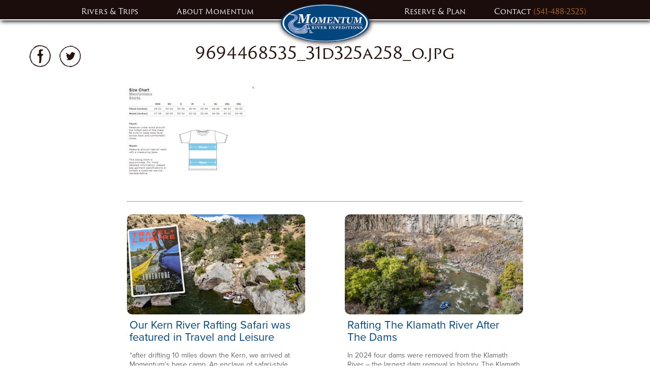

--- FILE ---
content_type: text/html; charset=UTF-8
request_url: https://momentumriverexpeditions.com/news/2013/09/09/10th-anniversary-momentum-ts-and-hoody/9694468535_31d325a258_o-jpg/
body_size: 65973
content:

<!doctype html>
<html lang="en-US" class="no-js">
<head>
    <!-- Google Tag Manager -->
    <script>
        (function(w, d, s, l, i) {
            w[l] = w[l] || [];
            w[l].push({
                'gtm.start': new Date().getTime(),
                event: 'gtm.js'
            });

            var f = d.getElementsByTagName(s)[0],
                j = d.createElement(s), dl = l != 'dataLayer' ? '&l=' + l : '';
            j.async = true;
            j.src = 'https://www.googletagmanager.com/gtm.js?id=' + i + dl;
            f.parentNode.insertBefore(j, f);
        })(window,document, 'script', 'dataLayer', 'GTM-NW2GF8');
    </script>
    <!-- End Google Tag Manager -->

    <meta charset="UTF-8">
    <title>Media: 9694468535_31d325a258_o.jpg | Momentum River Expeditions</title>

    <link href="//www.google-analytics.com" rel="dns-prefetch">
    <link href="https://momentumriverexpeditions.com/wp-content/themes/momentum-river-expeditions-theme/img/icons/favicon.ico" rel="shortcut icon">
    <link href="https://momentumriverexpeditions.com/wp-content/themes/momentum-river-expeditions-theme/img/icons/touch.png" rel="apple-touch-icon-precomposed">

    <meta http-equiv="X-UA-Compatible" content="IE=edge,chrome=1">
    <meta name="viewport" content="width=device-width, initial-scale=1.0">

    <meta name='robots' content='index, follow, max-image-preview:large, max-snippet:-1, max-video-preview:-1' />
	<style>img:is([sizes="auto" i], [sizes^="auto," i]) { contain-intrinsic-size: 3000px 1500px }</style>
	
	<!-- This site is optimized with the Yoast SEO plugin v26.5 - https://yoast.com/wordpress/plugins/seo/ -->
	<link rel="canonical" href="https://momentumriverexpeditions.com/news/2013/09/09/10th-anniversary-momentum-ts-and-hoody/9694468535_31d325a258_o-jpg/" />
	<meta property="og:locale" content="en_US" />
	<meta property="og:type" content="article" />
	<meta property="og:title" content="Media: 9694468535_31d325a258_o.jpg | Momentum River Expeditions" />
	<meta property="og:url" content="https://momentumriverexpeditions.com/news/2013/09/09/10th-anniversary-momentum-ts-and-hoody/9694468535_31d325a258_o-jpg/" />
	<meta property="og:site_name" content="Momentum River Expeditions" />
	<meta property="article:publisher" content="https://www.facebook.com/Momentum-River-Expeditions-Northern-California-Oregon-Rafting-42004316593" />
	<meta property="og:image" content="https://momentumriverexpeditions.com/news/2013/09/09/10th-anniversary-momentum-ts-and-hoody/9694468535_31d325a258_o-jpg" />
	<meta property="og:image:width" content="560" />
	<meta property="og:image:height" content="416" />
	<meta property="og:image:type" content="image/jpeg" />
	<meta name="twitter:card" content="summary_large_image" />
	<meta name="twitter:site" content="@oregon_rafting" />
	<script type="application/ld+json" class="yoast-schema-graph">{"@context":"https://schema.org","@graph":[{"@type":"WebPage","@id":"https://momentumriverexpeditions.com/news/2013/09/09/10th-anniversary-momentum-ts-and-hoody/9694468535_31d325a258_o-jpg/","url":"https://momentumriverexpeditions.com/news/2013/09/09/10th-anniversary-momentum-ts-and-hoody/9694468535_31d325a258_o-jpg/","name":"Media: 9694468535_31d325a258_o.jpg | Momentum River Expeditions","isPartOf":{"@id":"https://momentumriverexpeditions.com/#website"},"primaryImageOfPage":{"@id":"https://momentumriverexpeditions.com/news/2013/09/09/10th-anniversary-momentum-ts-and-hoody/9694468535_31d325a258_o-jpg/#primaryimage"},"image":{"@id":"https://momentumriverexpeditions.com/news/2013/09/09/10th-anniversary-momentum-ts-and-hoody/9694468535_31d325a258_o-jpg/#primaryimage"},"thumbnailUrl":"https://momentumriverexpeditions.com/wp-content/uploads/2013/09/9694468535_31d325a258_o.jpg","datePublished":"2016-03-11T20:20:27+00:00","breadcrumb":{"@id":"https://momentumriverexpeditions.com/news/2013/09/09/10th-anniversary-momentum-ts-and-hoody/9694468535_31d325a258_o-jpg/#breadcrumb"},"inLanguage":"en-US","potentialAction":[{"@type":"ReadAction","target":["https://momentumriverexpeditions.com/news/2013/09/09/10th-anniversary-momentum-ts-and-hoody/9694468535_31d325a258_o-jpg/"]}]},{"@type":"ImageObject","inLanguage":"en-US","@id":"https://momentumriverexpeditions.com/news/2013/09/09/10th-anniversary-momentum-ts-and-hoody/9694468535_31d325a258_o-jpg/#primaryimage","url":"https://momentumriverexpeditions.com/wp-content/uploads/2013/09/9694468535_31d325a258_o.jpg","contentUrl":"https://momentumriverexpeditions.com/wp-content/uploads/2013/09/9694468535_31d325a258_o.jpg","width":560,"height":416},{"@type":"BreadcrumbList","@id":"https://momentumriverexpeditions.com/news/2013/09/09/10th-anniversary-momentum-ts-and-hoody/9694468535_31d325a258_o-jpg/#breadcrumb","itemListElement":[{"@type":"ListItem","position":1,"name":"Home","item":"https://momentumriverexpeditions.com/"},{"@type":"ListItem","position":2,"name":"10th Anniversary Momentum T’s and Hoody","item":"https://momentumriverexpeditions.com/news/2013/09/09/10th-anniversary-momentum-ts-and-hoody/"},{"@type":"ListItem","position":3,"name":"9694468535_31d325a258_o.jpg"}]},{"@type":"WebSite","@id":"https://momentumriverexpeditions.com/#website","url":"https://momentumriverexpeditions.com/","name":"Momentum River Expeditions","description":"World-Class Rafting Trips in Oregon, Idaho, California, Arizona, Alaska and Beyond...","potentialAction":[{"@type":"SearchAction","target":{"@type":"EntryPoint","urlTemplate":"https://momentumriverexpeditions.com/?s={search_term_string}"},"query-input":{"@type":"PropertyValueSpecification","valueRequired":true,"valueName":"search_term_string"}}],"inLanguage":"en-US"}]}</script>
	<!-- / Yoast SEO plugin. -->


<script type="text/javascript">
/* <![CDATA[ */
window._wpemojiSettings = {"baseUrl":"https:\/\/s.w.org\/images\/core\/emoji\/15.0.3\/72x72\/","ext":".png","svgUrl":"https:\/\/s.w.org\/images\/core\/emoji\/15.0.3\/svg\/","svgExt":".svg","source":{"concatemoji":"https:\/\/momentumriverexpeditions.com\/wp-includes\/js\/wp-emoji-release.min.js?ver=6.7.4"}};
/*! This file is auto-generated */
!function(i,n){var o,s,e;function c(e){try{var t={supportTests:e,timestamp:(new Date).valueOf()};sessionStorage.setItem(o,JSON.stringify(t))}catch(e){}}function p(e,t,n){e.clearRect(0,0,e.canvas.width,e.canvas.height),e.fillText(t,0,0);var t=new Uint32Array(e.getImageData(0,0,e.canvas.width,e.canvas.height).data),r=(e.clearRect(0,0,e.canvas.width,e.canvas.height),e.fillText(n,0,0),new Uint32Array(e.getImageData(0,0,e.canvas.width,e.canvas.height).data));return t.every(function(e,t){return e===r[t]})}function u(e,t,n){switch(t){case"flag":return n(e,"\ud83c\udff3\ufe0f\u200d\u26a7\ufe0f","\ud83c\udff3\ufe0f\u200b\u26a7\ufe0f")?!1:!n(e,"\ud83c\uddfa\ud83c\uddf3","\ud83c\uddfa\u200b\ud83c\uddf3")&&!n(e,"\ud83c\udff4\udb40\udc67\udb40\udc62\udb40\udc65\udb40\udc6e\udb40\udc67\udb40\udc7f","\ud83c\udff4\u200b\udb40\udc67\u200b\udb40\udc62\u200b\udb40\udc65\u200b\udb40\udc6e\u200b\udb40\udc67\u200b\udb40\udc7f");case"emoji":return!n(e,"\ud83d\udc26\u200d\u2b1b","\ud83d\udc26\u200b\u2b1b")}return!1}function f(e,t,n){var r="undefined"!=typeof WorkerGlobalScope&&self instanceof WorkerGlobalScope?new OffscreenCanvas(300,150):i.createElement("canvas"),a=r.getContext("2d",{willReadFrequently:!0}),o=(a.textBaseline="top",a.font="600 32px Arial",{});return e.forEach(function(e){o[e]=t(a,e,n)}),o}function t(e){var t=i.createElement("script");t.src=e,t.defer=!0,i.head.appendChild(t)}"undefined"!=typeof Promise&&(o="wpEmojiSettingsSupports",s=["flag","emoji"],n.supports={everything:!0,everythingExceptFlag:!0},e=new Promise(function(e){i.addEventListener("DOMContentLoaded",e,{once:!0})}),new Promise(function(t){var n=function(){try{var e=JSON.parse(sessionStorage.getItem(o));if("object"==typeof e&&"number"==typeof e.timestamp&&(new Date).valueOf()<e.timestamp+604800&&"object"==typeof e.supportTests)return e.supportTests}catch(e){}return null}();if(!n){if("undefined"!=typeof Worker&&"undefined"!=typeof OffscreenCanvas&&"undefined"!=typeof URL&&URL.createObjectURL&&"undefined"!=typeof Blob)try{var e="postMessage("+f.toString()+"("+[JSON.stringify(s),u.toString(),p.toString()].join(",")+"));",r=new Blob([e],{type:"text/javascript"}),a=new Worker(URL.createObjectURL(r),{name:"wpTestEmojiSupports"});return void(a.onmessage=function(e){c(n=e.data),a.terminate(),t(n)})}catch(e){}c(n=f(s,u,p))}t(n)}).then(function(e){for(var t in e)n.supports[t]=e[t],n.supports.everything=n.supports.everything&&n.supports[t],"flag"!==t&&(n.supports.everythingExceptFlag=n.supports.everythingExceptFlag&&n.supports[t]);n.supports.everythingExceptFlag=n.supports.everythingExceptFlag&&!n.supports.flag,n.DOMReady=!1,n.readyCallback=function(){n.DOMReady=!0}}).then(function(){return e}).then(function(){var e;n.supports.everything||(n.readyCallback(),(e=n.source||{}).concatemoji?t(e.concatemoji):e.wpemoji&&e.twemoji&&(t(e.twemoji),t(e.wpemoji)))}))}((window,document),window._wpemojiSettings);
/* ]]> */
</script>
<style id='wp-emoji-styles-inline-css' type='text/css'>

	img.wp-smiley, img.emoji {
		display: inline !important;
		border: none !important;
		box-shadow: none !important;
		height: 1em !important;
		width: 1em !important;
		margin: 0 0.07em !important;
		vertical-align: -0.1em !important;
		background: none !important;
		padding: 0 !important;
	}
</style>
<link rel='stylesheet' id='wp-block-library-css' href='https://momentumriverexpeditions.com/wp-includes/css/dist/block-library/style.min.css?ver=6.7.4' media='all' />
<style id='classic-theme-styles-inline-css' type='text/css'>
/*! This file is auto-generated */
.wp-block-button__link{color:#fff;background-color:#32373c;border-radius:9999px;box-shadow:none;text-decoration:none;padding:calc(.667em + 2px) calc(1.333em + 2px);font-size:1.125em}.wp-block-file__button{background:#32373c;color:#fff;text-decoration:none}
</style>
<style id='global-styles-inline-css' type='text/css'>
:root{--wp--preset--aspect-ratio--square: 1;--wp--preset--aspect-ratio--4-3: 4/3;--wp--preset--aspect-ratio--3-4: 3/4;--wp--preset--aspect-ratio--3-2: 3/2;--wp--preset--aspect-ratio--2-3: 2/3;--wp--preset--aspect-ratio--16-9: 16/9;--wp--preset--aspect-ratio--9-16: 9/16;--wp--preset--color--black: #000000;--wp--preset--color--cyan-bluish-gray: #abb8c3;--wp--preset--color--white: #ffffff;--wp--preset--color--pale-pink: #f78da7;--wp--preset--color--vivid-red: #cf2e2e;--wp--preset--color--luminous-vivid-orange: #ff6900;--wp--preset--color--luminous-vivid-amber: #fcb900;--wp--preset--color--light-green-cyan: #7bdcb5;--wp--preset--color--vivid-green-cyan: #00d084;--wp--preset--color--pale-cyan-blue: #8ed1fc;--wp--preset--color--vivid-cyan-blue: #0693e3;--wp--preset--color--vivid-purple: #9b51e0;--wp--preset--gradient--vivid-cyan-blue-to-vivid-purple: linear-gradient(135deg,rgba(6,147,227,1) 0%,rgb(155,81,224) 100%);--wp--preset--gradient--light-green-cyan-to-vivid-green-cyan: linear-gradient(135deg,rgb(122,220,180) 0%,rgb(0,208,130) 100%);--wp--preset--gradient--luminous-vivid-amber-to-luminous-vivid-orange: linear-gradient(135deg,rgba(252,185,0,1) 0%,rgba(255,105,0,1) 100%);--wp--preset--gradient--luminous-vivid-orange-to-vivid-red: linear-gradient(135deg,rgba(255,105,0,1) 0%,rgb(207,46,46) 100%);--wp--preset--gradient--very-light-gray-to-cyan-bluish-gray: linear-gradient(135deg,rgb(238,238,238) 0%,rgb(169,184,195) 100%);--wp--preset--gradient--cool-to-warm-spectrum: linear-gradient(135deg,rgb(74,234,220) 0%,rgb(151,120,209) 20%,rgb(207,42,186) 40%,rgb(238,44,130) 60%,rgb(251,105,98) 80%,rgb(254,248,76) 100%);--wp--preset--gradient--blush-light-purple: linear-gradient(135deg,rgb(255,206,236) 0%,rgb(152,150,240) 100%);--wp--preset--gradient--blush-bordeaux: linear-gradient(135deg,rgb(254,205,165) 0%,rgb(254,45,45) 50%,rgb(107,0,62) 100%);--wp--preset--gradient--luminous-dusk: linear-gradient(135deg,rgb(255,203,112) 0%,rgb(199,81,192) 50%,rgb(65,88,208) 100%);--wp--preset--gradient--pale-ocean: linear-gradient(135deg,rgb(255,245,203) 0%,rgb(182,227,212) 50%,rgb(51,167,181) 100%);--wp--preset--gradient--electric-grass: linear-gradient(135deg,rgb(202,248,128) 0%,rgb(113,206,126) 100%);--wp--preset--gradient--midnight: linear-gradient(135deg,rgb(2,3,129) 0%,rgb(40,116,252) 100%);--wp--preset--font-size--small: 13px;--wp--preset--font-size--medium: 20px;--wp--preset--font-size--large: 36px;--wp--preset--font-size--x-large: 42px;--wp--preset--spacing--20: 0.44rem;--wp--preset--spacing--30: 0.67rem;--wp--preset--spacing--40: 1rem;--wp--preset--spacing--50: 1.5rem;--wp--preset--spacing--60: 2.25rem;--wp--preset--spacing--70: 3.38rem;--wp--preset--spacing--80: 5.06rem;--wp--preset--shadow--natural: 6px 6px 9px rgba(0, 0, 0, 0.2);--wp--preset--shadow--deep: 12px 12px 50px rgba(0, 0, 0, 0.4);--wp--preset--shadow--sharp: 6px 6px 0px rgba(0, 0, 0, 0.2);--wp--preset--shadow--outlined: 6px 6px 0px -3px rgba(255, 255, 255, 1), 6px 6px rgba(0, 0, 0, 1);--wp--preset--shadow--crisp: 6px 6px 0px rgba(0, 0, 0, 1);}:where(.is-layout-flex){gap: 0.5em;}:where(.is-layout-grid){gap: 0.5em;}body .is-layout-flex{display: flex;}.is-layout-flex{flex-wrap: wrap;align-items: center;}.is-layout-flex > :is(*, div){margin: 0;}body .is-layout-grid{display: grid;}.is-layout-grid > :is(*, div){margin: 0;}:where(.wp-block-columns.is-layout-flex){gap: 2em;}:where(.wp-block-columns.is-layout-grid){gap: 2em;}:where(.wp-block-post-template.is-layout-flex){gap: 1.25em;}:where(.wp-block-post-template.is-layout-grid){gap: 1.25em;}.has-black-color{color: var(--wp--preset--color--black) !important;}.has-cyan-bluish-gray-color{color: var(--wp--preset--color--cyan-bluish-gray) !important;}.has-white-color{color: var(--wp--preset--color--white) !important;}.has-pale-pink-color{color: var(--wp--preset--color--pale-pink) !important;}.has-vivid-red-color{color: var(--wp--preset--color--vivid-red) !important;}.has-luminous-vivid-orange-color{color: var(--wp--preset--color--luminous-vivid-orange) !important;}.has-luminous-vivid-amber-color{color: var(--wp--preset--color--luminous-vivid-amber) !important;}.has-light-green-cyan-color{color: var(--wp--preset--color--light-green-cyan) !important;}.has-vivid-green-cyan-color{color: var(--wp--preset--color--vivid-green-cyan) !important;}.has-pale-cyan-blue-color{color: var(--wp--preset--color--pale-cyan-blue) !important;}.has-vivid-cyan-blue-color{color: var(--wp--preset--color--vivid-cyan-blue) !important;}.has-vivid-purple-color{color: var(--wp--preset--color--vivid-purple) !important;}.has-black-background-color{background-color: var(--wp--preset--color--black) !important;}.has-cyan-bluish-gray-background-color{background-color: var(--wp--preset--color--cyan-bluish-gray) !important;}.has-white-background-color{background-color: var(--wp--preset--color--white) !important;}.has-pale-pink-background-color{background-color: var(--wp--preset--color--pale-pink) !important;}.has-vivid-red-background-color{background-color: var(--wp--preset--color--vivid-red) !important;}.has-luminous-vivid-orange-background-color{background-color: var(--wp--preset--color--luminous-vivid-orange) !important;}.has-luminous-vivid-amber-background-color{background-color: var(--wp--preset--color--luminous-vivid-amber) !important;}.has-light-green-cyan-background-color{background-color: var(--wp--preset--color--light-green-cyan) !important;}.has-vivid-green-cyan-background-color{background-color: var(--wp--preset--color--vivid-green-cyan) !important;}.has-pale-cyan-blue-background-color{background-color: var(--wp--preset--color--pale-cyan-blue) !important;}.has-vivid-cyan-blue-background-color{background-color: var(--wp--preset--color--vivid-cyan-blue) !important;}.has-vivid-purple-background-color{background-color: var(--wp--preset--color--vivid-purple) !important;}.has-black-border-color{border-color: var(--wp--preset--color--black) !important;}.has-cyan-bluish-gray-border-color{border-color: var(--wp--preset--color--cyan-bluish-gray) !important;}.has-white-border-color{border-color: var(--wp--preset--color--white) !important;}.has-pale-pink-border-color{border-color: var(--wp--preset--color--pale-pink) !important;}.has-vivid-red-border-color{border-color: var(--wp--preset--color--vivid-red) !important;}.has-luminous-vivid-orange-border-color{border-color: var(--wp--preset--color--luminous-vivid-orange) !important;}.has-luminous-vivid-amber-border-color{border-color: var(--wp--preset--color--luminous-vivid-amber) !important;}.has-light-green-cyan-border-color{border-color: var(--wp--preset--color--light-green-cyan) !important;}.has-vivid-green-cyan-border-color{border-color: var(--wp--preset--color--vivid-green-cyan) !important;}.has-pale-cyan-blue-border-color{border-color: var(--wp--preset--color--pale-cyan-blue) !important;}.has-vivid-cyan-blue-border-color{border-color: var(--wp--preset--color--vivid-cyan-blue) !important;}.has-vivid-purple-border-color{border-color: var(--wp--preset--color--vivid-purple) !important;}.has-vivid-cyan-blue-to-vivid-purple-gradient-background{background: var(--wp--preset--gradient--vivid-cyan-blue-to-vivid-purple) !important;}.has-light-green-cyan-to-vivid-green-cyan-gradient-background{background: var(--wp--preset--gradient--light-green-cyan-to-vivid-green-cyan) !important;}.has-luminous-vivid-amber-to-luminous-vivid-orange-gradient-background{background: var(--wp--preset--gradient--luminous-vivid-amber-to-luminous-vivid-orange) !important;}.has-luminous-vivid-orange-to-vivid-red-gradient-background{background: var(--wp--preset--gradient--luminous-vivid-orange-to-vivid-red) !important;}.has-very-light-gray-to-cyan-bluish-gray-gradient-background{background: var(--wp--preset--gradient--very-light-gray-to-cyan-bluish-gray) !important;}.has-cool-to-warm-spectrum-gradient-background{background: var(--wp--preset--gradient--cool-to-warm-spectrum) !important;}.has-blush-light-purple-gradient-background{background: var(--wp--preset--gradient--blush-light-purple) !important;}.has-blush-bordeaux-gradient-background{background: var(--wp--preset--gradient--blush-bordeaux) !important;}.has-luminous-dusk-gradient-background{background: var(--wp--preset--gradient--luminous-dusk) !important;}.has-pale-ocean-gradient-background{background: var(--wp--preset--gradient--pale-ocean) !important;}.has-electric-grass-gradient-background{background: var(--wp--preset--gradient--electric-grass) !important;}.has-midnight-gradient-background{background: var(--wp--preset--gradient--midnight) !important;}.has-small-font-size{font-size: var(--wp--preset--font-size--small) !important;}.has-medium-font-size{font-size: var(--wp--preset--font-size--medium) !important;}.has-large-font-size{font-size: var(--wp--preset--font-size--large) !important;}.has-x-large-font-size{font-size: var(--wp--preset--font-size--x-large) !important;}
:where(.wp-block-post-template.is-layout-flex){gap: 1.25em;}:where(.wp-block-post-template.is-layout-grid){gap: 1.25em;}
:where(.wp-block-columns.is-layout-flex){gap: 2em;}:where(.wp-block-columns.is-layout-grid){gap: 2em;}
:root :where(.wp-block-pullquote){font-size: 1.5em;line-height: 1.6;}
</style>
<style id='responsive-menu-inline-css' type='text/css'>
#rmp_menu_trigger-5110{width: 55px;height: 40px;position: fixed;top: 1px;border-radius: 5px;display: none;text-decoration: none;right: 5%;background: transparent;transition: transform 0.5s, background-color 1s}#rmp_menu_trigger-5110 .rmp-trigger-box{width: 28px;color: #ffffff}#rmp_menu_trigger-5110 .rmp-trigger-icon-active, #rmp_menu_trigger-5110 .rmp-trigger-text-open{display: none}#rmp_menu_trigger-5110.is-active .rmp-trigger-icon-active, #rmp_menu_trigger-5110.is-active .rmp-trigger-text-open{display: inline}#rmp_menu_trigger-5110.is-active .rmp-trigger-icon-inactive, #rmp_menu_trigger-5110.is-active .rmp-trigger-text{display: none}#rmp_menu_trigger-5110 .rmp-trigger-label{color: #ffffff;pointer-events: none;line-height: 13px;font-family: inherit;font-size: 16px;display: inline;text-transform: inherit}#rmp_menu_trigger-5110 .rmp-trigger-label.rmp-trigger-label-top{display: block;margin-bottom: 12px}#rmp_menu_trigger-5110 .rmp-trigger-label.rmp-trigger-label-bottom{display: block;margin-top: 12px}#rmp_menu_trigger-5110 .responsive-menu-pro-inner{display: block}#rmp_menu_trigger-5110 .rmp-trigger-icon-inactive .rmp-font-icon{color: #ffffff}#rmp_menu_trigger-5110 .responsive-menu-pro-inner, #rmp_menu_trigger-5110 .responsive-menu-pro-inner::before, #rmp_menu_trigger-5110 .responsive-menu-pro-inner::after{width: 28px;height: 2px;background-color: #ffffff;border-radius: 4px;position: absolute}#rmp_menu_trigger-5110 .rmp-trigger-icon-active .rmp-font-icon{color: #ffffff}#rmp_menu_trigger-5110.is-active .responsive-menu-pro-inner, #rmp_menu_trigger-5110.is-active .responsive-menu-pro-inner::before, #rmp_menu_trigger-5110.is-active .responsive-menu-pro-inner::after{background-color: #ffffff}#rmp_menu_trigger-5110:hover .rmp-trigger-icon-inactive .rmp-font-icon{color: #ffffff}#rmp_menu_trigger-5110:not(.is-active):hover .responsive-menu-pro-inner, #rmp_menu_trigger-5110:not(.is-active):hover .responsive-menu-pro-inner::before, #rmp_menu_trigger-5110:not(.is-active):hover .responsive-menu-pro-inner::after{background-color: #ffffff}#rmp_menu_trigger-5110 .responsive-menu-pro-inner::before{top: 4px}#rmp_menu_trigger-5110 .responsive-menu-pro-inner::after{bottom: 4px}#rmp_menu_trigger-5110.is-active .responsive-menu-pro-inner::after{bottom: 0}@media screen and (max-width: 900px){.nav-right, .nav-left{display: none !important}#rmp_menu_trigger-5110{display: block}#rmp-container-5110{position: fixed;top: 0;margin: 0;transition: transform 0.5s;overflow: auto;display: block;width: 100%;background-color: #eee9dc;background-image: url("");height: 100%;left: 0;padding-top: 0px;padding-left: 0px;padding-bottom: 0px;padding-right: 0px}#rmp-menu-wrap-5110{padding-top: 0px;padding-left: 0px;padding-bottom: 0px;padding-right: 0px;background-color: #eee9dc}#rmp-menu-wrap-5110 .rmp-menu, #rmp-menu-wrap-5110 .rmp-submenu{width: 100%;box-sizing: border-box;margin: 0;padding: 0}#rmp-menu-wrap-5110 .rmp-submenu-depth-1 .rmp-menu-item-link{padding-left: 10%}#rmp-menu-wrap-5110 .rmp-submenu-depth-2 .rmp-menu-item-link{padding-left: 15%}#rmp-menu-wrap-5110 .rmp-submenu-depth-3 .rmp-menu-item-link{padding-left: 20%}#rmp-menu-wrap-5110 .rmp-submenu-depth-4 .rmp-menu-item-link{padding-left: 25%}#rmp-menu-wrap-5110 .rmp-submenu.rmp-submenu-open{display: block}#rmp-menu-wrap-5110 .rmp-menu-item{width: 100%;list-style: none;margin: 0}#rmp-menu-wrap-5110 .rmp-menu-item-link{height: 46px;line-height: 46px;font-size: 18px;border-bottom: 3px solid #c0c0c0;font-family: inherit;color: #190c0b;text-align: left;background-color: #eee9dc;font-weight: normal;letter-spacing: 0px;display: block;box-sizing: border-box;width: 100%;text-decoration: none;position: relative;overflow: hidden;transition: background-color 1s, border-color 1s, 1s;word-wrap: break-word;height: auto;padding: 0 5%;padding-right: 56px}#rmp-menu-wrap-5110 .rmp-menu-item-link:after, #rmp-menu-wrap-5110 .rmp-menu-item-link:before{display: none}#rmp-menu-wrap-5110 .rmp-menu-item-link:hover, #rmp-menu-wrap-5110 .rmp-menu-item-link:focus{color: #b96c25;border-color: #c0c0c0;background-color: #eee9dc}#rmp-menu-wrap-5110 .rmp-menu-item-link:focus{outline: none;border-color: unset;box-shadow: unset}#rmp-menu-wrap-5110 .rmp-menu-item-link .rmp-font-icon{height: 46px;line-height: 46px;margin-right: 10px;font-size: 18px}#rmp-menu-wrap-5110 .rmp-menu-current-item .rmp-menu-item-link{color: #02457e;border-color: #212121;background-color: #eee9dc}#rmp-menu-wrap-5110 .rmp-menu-current-item .rmp-menu-item-link:hover, #rmp-menu-wrap-5110 .rmp-menu-current-item .rmp-menu-item-link:focus{color: #190c0b;border-color: #3f3f3f;background-color: #eee9dc}#rmp-menu-wrap-5110 .rmp-menu-subarrow{position: absolute;top: 0;bottom: 0;text-align: center;overflow: hidden;background-size: cover;overflow: hidden;right: 0;border-left-style: solid;border-left-color: #c0c0c0;border-left-width: 3px;height: 46px;width: 46px;color: #190c0b;background-color: #eee9dc}#rmp-menu-wrap-5110 .rmp-menu-subarrow svg{fill: #190c0b}#rmp-menu-wrap-5110 .rmp-menu-subarrow:hover{color: #b96c25;border-color: #c0c0c0;background-color: #eee9dc}#rmp-menu-wrap-5110 .rmp-menu-subarrow:hover svg{fill: #b96c25}#rmp-menu-wrap-5110 .rmp-menu-subarrow .rmp-font-icon{margin-right: unset}#rmp-menu-wrap-5110 .rmp-menu-subarrow *{vertical-align: middle;line-height: 46px}#rmp-menu-wrap-5110 .rmp-menu-subarrow-active{display: block;background-size: cover;color: #ffffff;border-color: #212121;background-color: #212121}#rmp-menu-wrap-5110 .rmp-menu-subarrow-active svg{fill: #ffffff}#rmp-menu-wrap-5110 .rmp-menu-subarrow-active:hover{color: #ffffff;border-color: #3f3f3f;background-color: #3f3f3f}#rmp-menu-wrap-5110 .rmp-menu-subarrow-active:hover svg{fill: #ffffff}#rmp-menu-wrap-5110 .rmp-submenu{display: none}#rmp-menu-wrap-5110 .rmp-submenu .rmp-menu-item-link{height: 46px;line-height: 46px;letter-spacing: 0px;font-size: 16px;border-bottom: 1px solid #c0c0c0;font-family: inherit;font-weight: normal;color: #190c0b;text-align: left;background-color: #eee9dc}#rmp-menu-wrap-5110 .rmp-submenu .rmp-menu-item-link:hover, #rmp-menu-wrap-5110 .rmp-submenu .rmp-menu-item-link:focus{color: #b96c25;border-color: #c0c0c0;background-color: #eee9dc}#rmp-menu-wrap-5110 .rmp-submenu .rmp-menu-current-item .rmp-menu-item-link{color: #02457e;border-color: #212121;background-color: #eee9dc}#rmp-menu-wrap-5110 .rmp-submenu .rmp-menu-current-item .rmp-menu-item-link:hover, #rmp-menu-wrap-5110 .rmp-submenu .rmp-menu-current-item .rmp-menu-item-link:focus{color: #190c0b;border-color: #3f3f3f;background-color: #eee9dc}#rmp-menu-wrap-5110 .rmp-submenu .rmp-menu-subarrow{right: 0;border-right: unset;border-left-style: solid;border-left-color: #1d4354;border-left-width: 0px;height: 39px;line-height: 39px;width: 40px;color: #fff;background-color: inherit}#rmp-menu-wrap-5110 .rmp-submenu .rmp-menu-subarrow:hover{color: #fff;border-color: #3f3f3f;background-color: inherit}#rmp-menu-wrap-5110 .rmp-submenu .rmp-menu-subarrow-active{color: #fff;border-color: #1d4354;background-color: inherit}#rmp-menu-wrap-5110 .rmp-submenu .rmp-menu-subarrow-active:hover{color: #fff;border-color: #3f3f3f;background-color: inherit}#rmp-menu-wrap-5110 .rmp-menu-item-description{margin: 0;padding: 5px 5%;opacity: 0.8;color: #190c0b}#rmp-search-box-5110{display: block;padding-top: 0px;padding-left: 5%;padding-bottom: 0px;padding-right: 5%}#rmp-search-box-5110 .rmp-search-form{margin: 0}#rmp-search-box-5110 .rmp-search-box{background: #ffffff;border: 1px solid #dadada;color: #333333;width: 100%;padding: 0 5%;border-radius: 30px;height: 45px;-webkit-appearance: none}#rmp-search-box-5110 .rmp-search-box::placeholder{color: #c7c7cd}#rmp-search-box-5110 .rmp-search-box:focus{background-color: #ffffff;outline: 2px solid #dadada;color: #333333}#rmp-menu-title-5110{background-color: #eee9dc;color: #190c0b;text-align: left;font-size: 18px;padding-top: 10%;padding-left: 5%;padding-bottom: 0%;padding-right: 5%;font-weight: 400;transition: background-color 1s, border-color 1s, color 1s}#rmp-menu-title-5110:hover{background-color: #eee9dc;color: #b96c25}#rmp-menu-title-5110 > .rmp-menu-title-link{color: #190c0b;width: 100%;background-color: unset;text-decoration: none}#rmp-menu-title-5110 > .rmp-menu-title-link:hover{color: #b96c25}#rmp-menu-title-5110 .rmp-font-icon{font-size: 18px}#rmp-menu-additional-content-5110{padding-top: 0px;padding-left: 5%;padding-bottom: 0px;padding-right: 5%;color: #ffffff;text-align: center;font-size: 16px}}.rmp-container{display: none;visibility: visible;padding: 0px 0px 0px 0px;z-index: 99998;transition: all 0.3s}.rmp-container.rmp-fade-top, .rmp-container.rmp-fade-left, .rmp-container.rmp-fade-right, .rmp-container.rmp-fade-bottom{display: none}.rmp-container.rmp-slide-left, .rmp-container.rmp-push-left{transform: translateX(-100%);-ms-transform: translateX(-100%);-webkit-transform: translateX(-100%);-moz-transform: translateX(-100%)}.rmp-container.rmp-slide-left.rmp-menu-open, .rmp-container.rmp-push-left.rmp-menu-open{transform: translateX(0);-ms-transform: translateX(0);-webkit-transform: translateX(0);-moz-transform: translateX(0)}.rmp-container.rmp-slide-right, .rmp-container.rmp-push-right{transform: translateX(100%);-ms-transform: translateX(100%);-webkit-transform: translateX(100%);-moz-transform: translateX(100%)}.rmp-container.rmp-slide-right.rmp-menu-open, .rmp-container.rmp-push-right.rmp-menu-open{transform: translateX(0);-ms-transform: translateX(0);-webkit-transform: translateX(0);-moz-transform: translateX(0)}.rmp-container.rmp-slide-top, .rmp-container.rmp-push-top{transform: translateY(-100%);-ms-transform: translateY(-100%);-webkit-transform: translateY(-100%);-moz-transform: translateY(-100%)}.rmp-container.rmp-slide-top.rmp-menu-open, .rmp-container.rmp-push-top.rmp-menu-open{transform: translateY(0);-ms-transform: translateY(0);-webkit-transform: translateY(0);-moz-transform: translateY(0)}.rmp-container.rmp-slide-bottom, .rmp-container.rmp-push-bottom{transform: translateY(100%);-ms-transform: translateY(100%);-webkit-transform: translateY(100%);-moz-transform: translateY(100%)}.rmp-container.rmp-slide-bottom.rmp-menu-open, .rmp-container.rmp-push-bottom.rmp-menu-open{transform: translateX(0);-ms-transform: translateX(0);-webkit-transform: translateX(0);-moz-transform: translateX(0)}.rmp-container::-webkit-scrollbar{width: 0px}.rmp-container ::-webkit-scrollbar-track{box-shadow: inset 0 0 5px transparent}.rmp-container ::-webkit-scrollbar-thumb{background: transparent}.rmp-container ::-webkit-scrollbar-thumb:hover{background: transparent}.rmp-container .rmp-menu-wrap .rmp-menu{transition: none;border-radius: 0;box-shadow: none;background: none;border: 0;bottom: auto;box-sizing: border-box;clip: auto;color: #666;display: block;float: none;font-family: inherit;font-size: 14px;height: auto;left: auto;line-height: 1.7;list-style-type: none;margin: 0;min-height: auto;max-height: none;opacity: 1;outline: none;overflow: visible;padding: 0;position: relative;pointer-events: auto;right: auto;text-align: left;text-decoration: none;text-indent: 0;text-transform: none;transform: none;top: auto;visibility: inherit;width: auto;word-wrap: break-word;white-space: normal}.rmp-container .rmp-menu-additional-content{display: block;word-break: break-word}.rmp-container .rmp-menu-title{display: flex;flex-direction: column}.rmp-container .rmp-menu-title .rmp-menu-title-image{max-width: 100%;margin-bottom: 15px;display: block;margin: auto;margin-bottom: 15px}button.rmp_menu_trigger{z-index: 999999;overflow: hidden;outline: none;border: 0;display: none;margin: 0;transition: transform 0.5s, background-color 0.5s;padding: 0}button.rmp_menu_trigger .responsive-menu-pro-inner::before, button.rmp_menu_trigger .responsive-menu-pro-inner::after{content: "";display: block}button.rmp_menu_trigger .responsive-menu-pro-inner::before{top: 10px}button.rmp_menu_trigger .responsive-menu-pro-inner::after{bottom: 10px}button.rmp_menu_trigger .rmp-trigger-box{width: 40px;display: inline-block;position: relative;pointer-events: none;vertical-align: super}.rmp-menu-trigger-boring .responsive-menu-pro-inner{transition-property: none}.rmp-menu-trigger-boring .responsive-menu-pro-inner::after, .rmp-menu-trigger-boring .responsive-menu-pro-inner::before{transition-property: none}.rmp-menu-trigger-boring.is-active .responsive-menu-pro-inner{transform: rotate(45deg)}.rmp-menu-trigger-boring.is-active .responsive-menu-pro-inner:before{top: 0;opacity: 0}.rmp-menu-trigger-boring.is-active .responsive-menu-pro-inner:after{bottom: 0;transform: rotate(-90deg)}
</style>
<link rel='stylesheet' id='dashicons-css' href='https://momentumriverexpeditions.com/wp-includes/css/dashicons.min.css?ver=6.7.4' media='all' />
<link rel='stylesheet' id='normalize-css' href='https://momentumriverexpeditions.com/wp-content/themes/momentum-river-expeditions-theme/normalize.css?ver=1.0' media='all' />
<link rel='stylesheet' id='base.css-css' href='https://momentumriverexpeditions.com/wp-content/themes/momentum-river-expeditions-theme/css/base.css?ver=1.0' media='all' />
<link rel='stylesheet' id='base-flexslider.css-css' href='https://momentumriverexpeditions.com/wp-content/themes/momentum-river-expeditions-theme/js/lib/bower_components/flexslider/flexslider.css?ver=1.0' media='all' />
<link rel='stylesheet' id='flexslider.css-css' href='https://momentumriverexpeditions.com/wp-content/themes/momentum-river-expeditions-theme/css/flexslider.css?ver=1.0' media='all' />
<link rel='stylesheet' id='izimodal.css-css' href='https://momentumriverexpeditions.com/wp-content/themes/momentum-river-expeditions-theme/js/lib/bower_components/izimodal/css/iziModal.min.css?ver=1.0' media='all' />
<link rel='stylesheet' id='plyr.css-css' href='https://momentumriverexpeditions.com/wp-content/themes/momentum-river-expeditions-theme/js/lib/bower_components/plyr/dist/plyr.css?ver=1.0' media='all' />
<link rel='stylesheet' id='main.css-css' href='https://momentumriverexpeditions.com/wp-content/themes/momentum-river-expeditions-theme/css/main.css?ver=1.0' media='all' />
<link rel='stylesheet' id='extra.css-css' href='https://momentumriverexpeditions.com/wp-content/themes/momentum-river-expeditions-theme/css/extra.css?ver=1.0' media='all' />
<link rel='stylesheet' id='mapboxcss-css' href='https://momentumriverexpeditions.com/wp-content/themes/momentum-river-expeditions-theme/css/mapbox3.3.1.css?ver=1.0' media='all' />
<link rel='stylesheet' id='barrating-css' href='https://momentumriverexpeditions.com/wp-content/themes/momentum-river-expeditions-theme/js/lib/bower_components/jquery-bar-rating/dist/themes/css-stars.css?ver=1.0' media='all' />
<link rel='stylesheet' id='socialfeed-css' href='https://momentumriverexpeditions.com/wp-content/themes/momentum-river-expeditions-theme/js/lib/bower_components/social-feed/css/jquery.socialfeed.css?ver=1.0' media='all' />
<link rel='stylesheet' id='fontawesome-css' href='https://momentumriverexpeditions.com/wp-content/themes/momentum-river-expeditions-theme/js/lib/bower_components/font-awesome/css/font-awesome.min.css?ver=1.0' media='all' />
<link rel='stylesheet' id='lightbox-css' href='https://momentumriverexpeditions.com/wp-content/themes/momentum-river-expeditions-theme/css/featherlight.min.css?ver=1.0' media='all' />
<link rel='stylesheet' id='pannellumcss-css' href='https://momentumriverexpeditions.com/wp-content/themes/momentum-river-expeditions-theme/css/pannellum.css?ver=1.0' media='all' />
<script type="text/javascript" src="https://momentumriverexpeditions.com/wp-content/plugins/svg-support/vendor/DOMPurify/DOMPurify.min.js?ver=2.5.8" id="bodhi-dompurify-library-js"></script>
<script type="text/javascript" src="https://momentumriverexpeditions.com/wp-includes/js/jquery/jquery.min.js?ver=3.7.1" id="jquery-core-js"></script>
<script type="text/javascript" src="https://momentumriverexpeditions.com/wp-includes/js/jquery/jquery-migrate.min.js?ver=3.4.1" id="jquery-migrate-js"></script>
<script type="text/javascript" id="bodhi_svg_inline-js-extra">
/* <![CDATA[ */
var svgSettings = {"skipNested":""};
/* ]]> */
</script>
<script type="text/javascript" src="https://momentumriverexpeditions.com/wp-content/plugins/svg-support/js/min/svgs-inline-min.js" id="bodhi_svg_inline-js"></script>
<script type="text/javascript" id="bodhi_svg_inline-js-after">
/* <![CDATA[ */
cssTarget={"Bodhi":"img.style-svg","ForceInlineSVG":"style-svg"};ForceInlineSVGActive="false";frontSanitizationEnabled="on";
/* ]]> */
</script>
<script type="text/javascript" src="https://momentumriverexpeditions.com/wp-content/themes/momentum-river-expeditions-theme/js/lib/modernizr-2.7.1.min.js?ver=2.7.1" id="modernizr-js"></script>
<script type="text/javascript" src="https://momentumriverexpeditions.com/wp-content/themes/momentum-river-expeditions-theme/js/scripts-massive-menu.js?ver=1.0.0" id="headermenuscripts-js"></script>
<script type="text/javascript" src="https://momentumriverexpeditions.com/wp-content/themes/momentum-river-expeditions-theme/js/scripts.js?ver=1.0.0" id="html5blankscripts-js"></script>
<script type="text/javascript" id="ajax-scripts-js-extra">
/* <![CDATA[ */
var MyAjax = {"ajaxurl":"https:\/\/momentumriverexpeditions.com\/wp-admin\/admin-ajax.php"};
/* ]]> */
</script>
<script type="text/javascript" src="https://momentumriverexpeditions.com/wp-content/themes/momentum-river-expeditions-theme/js/scripts-ajax.js?ver=1.0.0" id="ajax-scripts-js"></script>
<script type="text/javascript" src="https://momentumriverexpeditions.com/wp-content/themes/momentum-river-expeditions-theme/js/lib/bower_components/flexslider/jquery.flexslider-min.js?ver=2.6.0" id="flexslider-js"></script>
<script type="text/javascript" src="https://momentumriverexpeditions.com/wp-content/themes/momentum-river-expeditions-theme/js/lib/bower_components/izimodal/js/iziModal.min.js?ver=1.5.1" id="izimodal-js"></script>
<script type="text/javascript" src="https://momentumriverexpeditions.com/wp-content/themes/momentum-river-expeditions-theme/js/lib/bower_components/plyr/dist/plyr.min.js?ver=3.6.2" id="plyr-js"></script>
<script type="text/javascript" src="https://momentumriverexpeditions.com/wp-content/themes/momentum-river-expeditions-theme/js/lib/bower_components/vimeo-player-js/dist/player.min.js?ver=6.7.4" id="vimeo-js"></script>
<script type="text/javascript" src="https://momentumriverexpeditions.com/wp-content/themes/momentum-river-expeditions-theme/js/lib/bower_components/sticky-kit/jquery.sticky-kit.min.js?ver=1.1.2" id="sticky-kit-js"></script>
<script type="text/javascript" src="https://momentumriverexpeditions.com/wp-content/themes/momentum-river-expeditions-theme/js/lib/mapbox3.3.1.js?ver=6.7.4" id="mapboxjs-js"></script>
<script type="text/javascript" src="https://momentumriverexpeditions.com/wp-content/themes/momentum-river-expeditions-theme/js/lib/bower_components/jquery-bar-rating/dist/jquery.barrating.min.js?ver=6.7.4" id="barrating-js"></script>
<script type="text/javascript" src="https://momentumriverexpeditions.com/wp-content/themes/momentum-river-expeditions-theme/js/lib/bower_components/codebird-js/codebird.js?ver=6.7.4" id="codebird-js"></script>
<script type="text/javascript" src="https://momentumriverexpeditions.com/wp-content/themes/momentum-river-expeditions-theme/js/lib/bower_components/doT/doT.min.js?ver=6.7.4" id="doT-js"></script>
<script type="text/javascript" src="https://momentumriverexpeditions.com/wp-content/themes/momentum-river-expeditions-theme/js/lib/bower_components/moment/locale/it.js?ver=6.7.4" id="locale-js"></script>
<script type="text/javascript" src="https://momentumriverexpeditions.com/wp-content/themes/momentum-river-expeditions-theme/js/lib/bower_components/social-feed/js/jquery.socialfeed.js?ver=6.7.4" id="socialfeed-js"></script>
<script type="text/javascript" src="https://momentumriverexpeditions.com/wp-content/themes/momentum-river-expeditions-theme/js/lib/bower_components/instafeed.js/instafeed.min.js?ver=6.7.4" id="instafeed-js"></script>
<script type="text/javascript" src="https://momentumriverexpeditions.com/wp-content/themes/momentum-river-expeditions-theme/js/min/InstagramFeed.min.js?ver=6.7.4" id="InstagramFeed-js"></script>
<script type="text/javascript" src="https://momentumriverexpeditions.com/wp-content/themes/momentum-river-expeditions-theme/js/scripts-social.js?ver=6.7.4" id="socialscripts-js"></script>
<script type="text/javascript" src="https://momentumriverexpeditions.com/wp-content/themes/momentum-river-expeditions-theme/js/min/featherlight.min.js?ver=6.7.4" id="lightboxscript-js"></script>
<script type="text/javascript" src="https://momentumriverexpeditions.com/wp-content/themes/momentum-river-expeditions-theme/js/lib/pannellum.js?ver=6.7.4" id="pannellumjs-js"></script>
<script type="text/javascript" src="https://momentumriverexpeditions.com/wp-content/themes/momentum-river-expeditions-theme/js/header-scripts.js?ver=6.7.4" id="headerscripts-js"></script>
<link rel="https://api.w.org/" href="https://momentumriverexpeditions.com/wp-json/" /><link rel="alternate" title="JSON" type="application/json" href="https://momentumriverexpeditions.com/wp-json/wp/v2/media/2908" /><link rel="alternate" title="oEmbed (JSON)" type="application/json+oembed" href="https://momentumriverexpeditions.com/wp-json/oembed/1.0/embed?url=https%3A%2F%2Fmomentumriverexpeditions.com%2Fnews%2F2013%2F09%2F09%2F10th-anniversary-momentum-ts-and-hoody%2F9694468535_31d325a258_o-jpg%2F" />
<link rel="alternate" title="oEmbed (XML)" type="text/xml+oembed" href="https://momentumriverexpeditions.com/wp-json/oembed/1.0/embed?url=https%3A%2F%2Fmomentumriverexpeditions.com%2Fnews%2F2013%2F09%2F09%2F10th-anniversary-momentum-ts-and-hoody%2F9694468535_31d325a258_o-jpg%2F&#038;format=xml" />
<link rel="icon" href="https://momentumriverexpeditions.com/wp-content/uploads/2016/03/cropped-Momentum-Rafting-Icon-120x120.jpg" sizes="32x32" />
<link rel="icon" href="https://momentumriverexpeditions.com/wp-content/uploads/2016/03/cropped-Momentum-Rafting-Icon-250x250.jpg" sizes="192x192" />
<link rel="apple-touch-icon" href="https://momentumriverexpeditions.com/wp-content/uploads/2016/03/cropped-Momentum-Rafting-Icon-250x250.jpg" />
<meta name="msapplication-TileImage" content="https://momentumriverexpeditions.com/wp-content/uploads/2016/03/cropped-Momentum-Rafting-Icon-300x300.jpg" />

</head>
<body class="attachment attachment-template-default single single-attachment postid-2908 attachmentid-2908 attachment-jpeg 9694468535_31d325a258_o-jpg">

<!-- Google Tag Manager (noscript) -->
<noscript>
    <iframe
            src="https://www.googletagmanager.com/ns.html?id=GTM-NW2GF8"
            height="0"
            width="0"
            style="display:none;visibility:hidden"
    ></iframe>
</noscript>
<!-- End Google Tag Manager (noscript) -->

<!-- header -->
<header class="header clear nav-down" role="banner">

				<span id="header-tel-number">

					<a id="tel" href="tel:541-488-2525">541-488-2525</a>

				</span>

    <!-- nav -->
    <nav class="nav nav-left" role="navigation">
        <ul><li id="menu-item-75" class="menu-item menu-item-type-custom menu-item-object-custom menu-item-75"><a href="/trip/">Rivers &#038; Trips</a></li>
<li id="menu-item-76" class="menu-item menu-item-type-post_type menu-item-object-page menu-item-76"><a href="https://momentumriverexpeditions.com/about-momentum/">About Momentum</a></li>
</ul>    </nav>

    <nav class="nav nav-right" role="navigation">
        <ul><li id="menu-item-3360" class="menu-item menu-item-type-post_type menu-item-object-page menu-item-3360"><a href="https://momentumriverexpeditions.com/choosing-rafting-trip/">Reserve &#038; Plan</a></li>
<li id="menu-item-77" class="menu-item menu-item-type-post_type menu-item-object-page menu-item-77"><a href="https://momentumriverexpeditions.com/contact/">Contact <a id="tel" href="tel:5414882525">(541-488-2525)</a></a></li>
</ul>    </nav>
    <!-- /nav -->

    <!-- logo -->
    <div class="logo">
        <a href="https://momentumriverexpeditions.com">
            <!-- svg logo - toddmotto.com/mastering-svg-use-for-a-retina-web-fallbacks-with-png-script -->
            <img src="https://momentumriverexpeditions.com/wp-content/themes/momentum-river-expeditions-theme/img/logo.png" alt="Logo" class="logo-img">
        </a>
    </div>
    <!-- /logo -->

    
<div id="massive-sub-menu" class="massive-sub-menu header-group" style="visibility: hidden">

	<div id="silly-top" class="top">

		<!-- River Maps Top -->

		<div id="1" class="header-wrapper 1 river-trips-sub-menu top-toggleable">

<!--			<div class="top-left-map">-->
<!---->
<!--				<a href="/trip/">-->
<!---->
<!--					<img-->
<!--						src=""-->
<!--						data-src="--><!--"-->
<!--						class="--><!--"-->
<!--						alt="--><!--"-->
<!--						sizes="--><!--"-->
<!--					/>-->
<!---->
<!--				</a>-->
<!---->
<!--				<form action="https://www.momentumriverexpeditions.com/trip/" method="get">-->
<!---->
<!--					<button class="choose-a-trip"><span>CHOOSE A TRIP</span><br />With Our Rivers Map</button>-->
<!---->
<!--				</form>-->
<!---->
<!--			</div>-->

			<div class="top-right-columns">

				<ul><li id='menu-item-4846'  class="menu-button-orange menu-item menu-item-type-custom menu-item-object-custom"><a  href="/trip">CHOOSE A TRIP</a> <small class="nav_desc">With our interactive map</small></li>
<li id='menu-item-153'  class="menu-item menu-item-type-custom menu-item-object-custom"><a  href="/collections/private-charter-trips/">Build Your Own Trip</a> <small class="nav_desc">Private Charter, Custom, &#038; Safari Style trips – Our Passion</small></li>
<li id='menu-item-155'  class="menu-item menu-item-type-custom menu-item-object-custom"><a  href="/collections/the-classic-river-trips/">The Classics &#038; Favorites</a> <small class="nav_desc">Journeys down some of the West’s most iconic rivers &#038; guest favorites</small></li>
<li id='menu-item-154'  class="menu-item menu-item-type-custom menu-item-object-custom"><a  href="/collections/high-adventure-trips/">High Adventure Trips</a> <small class="nav_desc">Class V | Expedition &#038; Multi-Sport | Kayaking &#038; SUP-ing – Our Roots</small></li>
<li id='menu-item-157'  class="menu-item menu-item-type-custom menu-item-object-custom"><a  href="/collections/family-rafting-trips/">Family River Trips</a> <small class="nav_desc">Vacations for three plus generations of family and friends</small></li>
<li id='menu-item-4848'  class="menu-item menu-item-type-taxonomy menu-item-object-collections"><a  href="https://momentumriverexpeditions.com/collections/safari-style-luxury-camping/">Luxury Camping Trips</a> <small class="nav_desc">‘Safari Style Trips’ – combine wilderness, adventure, &#038; comfort  (think ‘Glamping’)</small></li>
<li id='menu-item-5365'  class="menu-item menu-item-type-taxonomy menu-item-object-regions"><a  href="https://momentumriverexpeditions.com/regions/kern-river-rafting/">Kern River Rafting</a> <small class="nav_desc">World-Class Southern California rafting near Los Angeles</small></li>
<li id='menu-item-156'  class="menu-item menu-item-type-custom menu-item-object-custom"><a  href="https://momentumriverexpeditions.com/regions/upper-klamath-river-rafting/">Upper Klamath Rafting</a> <small class="nav_desc">Trips from our home in Ashland Oregon on the Restored Klamath River</small></li>
</ul>
			</div>

		</div>


		<!-- About Momentum Top -->

		<div id="2" class="header-wrapper 2 top-section top-toggleable">

<!--			<div class="top-left-map">-->
<!---->
<!--				<img-->
<!--					src=""-->
<!--					data-src="--><!--"-->
<!--					class="--><!--"-->
<!--					alt="--><!--"-->
<!--					sizes="--><!--"-->
<!--				/>-->
<!---->
<!--				<form action="https://www.momentumriverexpeditions.com/about-momentum/" method="get">-->
<!---->
<!--					<button class="welcome-to-momentum"><span>WELCOME TO MOMENTUM</span><br />A letter from the Owner</button>-->
<!---->
<!--				</form>-->
<!---->
<!--			</div>-->

			<div class="top-right-columns">

				<ul><li id='menu-item-4845'  class="menu-button-blue menu-item menu-item-type-post_type menu-item-object-page"><a  href="https://momentumriverexpeditions.com/about-momentum/">WELCOME TO MOMENTUM</a> <small class="nav_desc">A letter from the owner</small></li>
<li id='menu-item-2767'  class="menu-item menu-item-type-post_type menu-item-object-page"><a  href="https://momentumriverexpeditions.com/about-momentum/why-choose-momentum/">Why Choose Momentum?</a> <small class="nav_desc">Small trips, personal service &#038; guides with a passion for guiding</small></li>
<li id='menu-item-2768'  class="menu-item menu-item-type-post_type menu-item-object-page"><a  href="https://momentumriverexpeditions.com/about-momentum/our-guides-staff/">Our Guides &#038; Staff</a> <small class="nav_desc">About the People of Momentum &#038; some of the world’s finest guides</small></li>
<li id='menu-item-3347'  class="menu-item menu-item-type-post_type menu-item-object-page"><a  href="https://momentumriverexpeditions.com/about-momentum/our-food/">Our Food</a> <small class="nav_desc">Local, organic and good. And Dietary requests are no problem</small></li>
<li id='menu-item-3355'  class="menu-item menu-item-type-post_type menu-item-object-page"><a  href="https://momentumriverexpeditions.com/about-momentum/environmental-commitment/">Committed to Wild Rivers</a> <small class="nav_desc">We rely on pristine and protected wilderness rivers</small></li>
<li id='menu-item-4361'  class="menu-item menu-item-type-post_type menu-item-object-page"><a  href="https://momentumriverexpeditions.com/choosing-rafting-trip/life-on-the-river/">Life on the River</a> <small class="nav_desc">Discover Overnight Rafting Trips – &#038; leave everything to us…</small></li>
<li id='menu-item-3343'  class="menu-item menu-item-type-custom menu-item-object-custom"><a  href="/testimonial/">Guest Testimonials</a> <small class="nav_desc">To all our past and present guests – Thank You! We rely on your feedback</small></li>
</ul>
			</div>

		</div>

		<!-- Reserve and Plan Top -->

		<div id="3" class="header-wrapper 3 reserve-plan-sub-menu top-toggleable">

			<div id="top-left-map" class="top-left-map">

				<form action="https://yourtrip.momentumriverexpeditions.com/reserve" method="get">

					<button class="choose-a-trip"><span>BOOK ONLINE</span></button>

				</form>

				<span>or</span>

				<div class="build-your-own-trip">

					<a href="/contact/">Ask us a question</a>

					<h3><a href="/collections/private-charter-trips/">Build Your Own Trip</a></h3>
					<small><span class="subtitle">Custom, Charter, & Safari Style trips - Our Passion!</span></small>

				</div>

			</div>

			<div class="reserve-plan-top-right-columns">

				<ul class="two-column-list-of-lists">
					<li>
						<h3>TRIP PLANNING</h3>

						<ul><li id="menu-item-3364" class="menu-item menu-item-type-post_type menu-item-object-page menu-item-3364"><a href="https://momentumriverexpeditions.com/choosing-rafting-trip/">Choosing a River Trip</a></li>
<li id="menu-item-3552" class="menu-item menu-item-type-post_type menu-item-object-page menu-item-3552"><a href="https://momentumriverexpeditions.com/choosing-rafting-trip/life-on-the-river/">Life on the River</a></li>
<li id="menu-item-3367" class="menu-item menu-item-type-post_type menu-item-object-page menu-item-3367"><a href="https://momentumriverexpeditions.com/choosing-rafting-trip/cancellation-policy/">Reservation Policies</a></li>
</ul>
					</li>

					<li>
						<h3>YOUR MOMENTUM TRIP</h3>

						<ul><li id="menu-item-3368" class="menu-item menu-item-type-custom menu-item-object-custom menu-item-3368"><a href="https://yourtrip.momentumriverexpeditions.com/auth/login">Manage your reservations</a></li>
<li id="menu-item-3369" class="menu-item menu-item-type-custom menu-item-object-custom menu-item-3369"><a href="https://yourtrip.momentumriverexpeditions.com/invoice">Make Payments</a></li>
<li id="menu-item-3370" class="menu-item menu-item-type-custom menu-item-object-custom menu-item-3370"><a href="http://www.travelexinsurance.com/index.aspx?location=37-0065&#038;go=bp">Trip Insurance</a></li>
<li id="menu-item-3371" class="menu-item menu-item-type-custom menu-item-object-custom menu-item-3371"><a href="https://yourtrip.momentumriverexpeditions.com/photos">Your Trip Photos</a></li>
</ul>
					</li>
				</ul>

			</div>

		</div>

		<!-- Contact Top -->

		<div id="4" class="header-wrapper 4 top-section top-toggleable contact-section">

			<div class="header-wrapper">

				<h4>We love talking about our trips and trip planning in general! Give us a call or drop us an email - we can help!</h4>

				<h3>CALL US</h3>

				<span><a id="tel" href="tel:541-488-2525">541-488-2525</a></span>

				<h3>EMAIL US</h3>

				<span><a id="mail" href="mailto:info@momentumriverexpeditions.com">info@momentumriverexpeditions.com</a></span>

				<h3>ADDRESS</h3>

				<span id="header-address"><p><em>Momentum River Expeditions<br />
</em>3195 East Main St. #2<br />
Ashland OR, 97520</p>
</span>

			</div>

		</div>

	</div>

	<div class="bottom">

		<!-- River Maps Bottom -->

		<div id="bottom-marketing-menu" class="header-wrapper">

			
    <ul class="header-marketing-menu grid">

        
            <li class="grid-item">
                <h3>SPRING RIVERS</h3>

                <ul class="sub-menu">

                    
                        
                            
                            <li>
                                <a href="https://momentumriverexpeditions.com/trip/california-salmon-rafting/">California Salmon Rafting Safari</a>
                                <span>Class V, 3 to 5 Days - Northern California</span>
                            </li>

                        
                    
                        
                            
                            <li>
                                <a href="https://momentumriverexpeditions.com/trip/clear-creek-kayaking/">Clear Creek Kayaking Safari</a>
                                <span>Class IV, 3 days - Northern California</span>
                            </li>

                        
                    
                        
                            
                            <li>
                                <a href="https://momentumriverexpeditions.com/trip/illinois-river-rafting/">Illinois River Rafting</a>
                                <span>Class IV+ (V), 4 days - Southern Oregon</span>
                            </li>

                        
                    
                        
                            
                            <li>
                                <a href="/regions/owyhee-river-rafting" >

                                    Owyhee River Rafting
                                </a>

                                <span class="inline"> - Oregon / Idaho</span>

                                
                                    <ul class="sub-sub-menu">

                                        
                                            
                                            <li>

                                                <a href="https://momentumriverexpeditions.com/trip/lower-owyhee-river-rafting/">Lower Owyhee                                                    :</a>

                                                <span>Class III, 5 days</span>

                                            </li>

                                        
                                            
                                            <li>

                                                <a href="https://momentumriverexpeditions.com/trip/middle-owyhee-rafting/">Middle Owyhee                                                    :</a>

                                                <span>Class IV+, 4 days</span>

                                            </li>

                                        
                                            
                                            <li>

                                                <a href="https://momentumriverexpeditions.com/trip/lower-owyhee-kayak-expedition/">Lower Owyhee Kayak Expedition                                                    :</a>

                                                <span>Class IV+, 7 days</span>

                                            </li>

                                        
                                    </ul>

                                                            </li>


                        
                    
                        
                            
                            <li>
                                <a href="https://momentumriverexpeditions.com/trip/salt-river-rafting/">Salt River Rafting</a>
                                <span>Class IV, 4-5 days, Arizona</span>
                            </li>

                        
                    
                </ul>
            </li>

        
            <li class="grid-item">
                <h3>SUMMER/FALL RIVERS</h3>

                <ul class="sub-menu">

                    
                        
                            
                            <li>
                                <a href="https://momentumriverexpeditions.com/trip/tatshenshini-river-rafting/">Tatshenshini River Rafting</a>
                                <span>Class III/IV (remote), 12 days, Alaska</span>
                            </li>

                        
                    
                        
                            
                            <li>
                                <a href="https://momentumriverexpeditions.com/trip/salmon-river-rafting/">Idaho Salmon - Rafting the River of No Return</a>
                                <span>Class III+/IV, 6 days, Idaho</span>
                            </li>

                        
                    
                        
                            
                            <li>
                                <a href="https://momentumriverexpeditions.com/trip/snake-river-rafting-hells-canyon/">Snake River - Rafting Hells Canyon</a>
                                <span>Class III - IV, 3-5 Days - Idaho</span>
                            </li>

                        
                    
                        
                            
                            <li>
                                <a href="https://momentumriverexpeditions.com/trip/rogue-river-rafting/">Rogue River Rafting</a>
                                <span>Class III / IV-, 3-5 days - Southern Oregon</span>
                            </li>

                        
                    
                        
                            
                            <li>
                                <a href="https://momentumriverexpeditions.com/trip/upper-klamath-rafting-safari/">Upper Klamath River Rafting Safari</a>
                                <span>Class IV+| Lux Camping, 2 days - Southern Oregon</span>
                            </li>

                        
                    
                        
                            
                            <li>
                                <a href="https://momentumriverexpeditions.com/trip/lower-klamath-rafting/">Lower Klamath River Rafting</a>
                                <span>Class III+, 3 days - Northern California</span>
                            </li>

                        
                    
                        
                            
                            <li>
                                <a href="https://momentumriverexpeditions.com/trip/kern-river-rafting-safari/">Kern River Rafting Safari</a>
                                <span>Class IV | Lux Camping, 2 (or 3) days - Southern California</span>
                            </li>

                        
                    
                        
                            
                            <li>
                                <a href="https://momentumriverexpeditions.com/trip/forks-of-the-kern/">Forks of The Kern</a>
                                <span>Class V/V+, 3 Days - Southern California</span>
                            </li>

                        
                    
                </ul>
            </li>

        
            <li class="grid-item">
                <h3>TRAIL & MULTI-SPORT</h3>

                <ul class="sub-menu">

                    
                        
                            
                            <li>
                                <a href="https://momentumriverexpeditions.com/trip/rogue-river-trail-hiking/">Rogue River Trail Hiking</a>
                                <span>Spring & Fall - 4 days - Southern Oregon</span>
                            </li>

                        
                    
                        
                            
                            <li>
                                <a href="https://momentumriverexpeditions.com/trip/rogue-river-trail-running-trips/">Rogue River Trail Running</a>
                                <span>Spring & Fall - 3 days - Southern Oregon</span>
                            </li>

                        
                    
                </ul>
            </li>

        
            <li class="grid-item">
                <h3>DAY TRIPS</h3>

                <ul class="sub-menu">

                    
                        
                            
                            <li>
                                <a href="/regions/kern-river-rafting" >

                                    Kern River Rafting
                                </a>

                                <span class="inline"> - Southern California (Near L.A.)</span>

                                
                                    <ul class="sub-sub-menu">

                                        
                                            
                                            <li>

                                                <a href="https://momentumriverexpeditions.com/trip/kern-one-day-trips/">Kern One Day Trips                                                    :</a>

                                                <span>Class IV (V)</span>

                                            </li>

                                        
                                            
                                            <li>

                                                <a href="https://momentumriverexpeditions.com/trip/kern-half-day-trips/">Kern Half Day Trips                                                    :</a>

                                                <span>Class II/III to IV</span>

                                            </li>

                                        
                                    </ul>

                                                            </li>


                        
                    
                        
                            
                            <li>
                                <a href="#" style="color: black;">

                                    Ashland Oregon Rafting
                                </a>

                                <span class="inline"> - Southern Oregon</span>

                                
                                    <ul class="sub-sub-menu">

                                        
                                            
                                            <li>

                                                <a href="https://momentumriverexpeditions.com/trip/upper-klamath-day-rafting/">Upper Klamath Day Trips                                                    :</a>

                                                <span>Class II to IV+</span>

                                            </li>

                                        
                                            
                                            <li>

                                                <a href="https://momentumriverexpeditions.com/trip/rogue-river-half-day/">Rogue River 1/2 Day                                                    :</a>

                                                <span>Class III+, 1/2 Day</span>

                                            </li>

                                        
                                    </ul>

                                                            </li>


                        
                    
                </ul>
            </li>

        
            <li class="grid-item">
                <h3>SPECIALTY & ABROAD</h3>

                <ul class="sub-menu">

                    
                        
                            
                            <li>
                                <a href="https://momentumriverexpeditions.com/trip/chile-rafting/">Rafting In Chile</a>
                                <span>Class V (IV options), 9 Days - Patagonia</span>
                            </li>

                        
                    
                        
                            
                            <li>
                                <a href="https://momentumriverexpeditions.com/trip/wilderness-gourmet-river-trips/">Wilderness Gourmet Rafting Trips</a>
                                <span>Active Farm to Table Gourmet trips</span>
                            </li>

                        
                    
                        
                            
                            <li>
                                <a href="https://momentumriverexpeditions.com/trip/deriemer-adventure-kayaking-trips/">DeRiemer Adventure Kayaking Trips</a>
                                <span>Guided kayaking & Instruction</span>
                            </li>

                        
                    
                </ul>
            </li>

        
    </ul>

		</div>



		<!-- All Others -->

		<div id="bottom-social-menu" class="header-wrapper">

			<h3>JOIN OUR COMMUNITY</h3>

			<div  class="sidebar-widget jrb-social-widget">
				
    <ul class="social-repeater">
                    
            
                <li>

                    <a href="https://www.facebook.com/Momentum-River-Expeditions-Northern-California-Oregon-Rafting-42004316593/" target="_blank">

                        <svg id="facebook-icon" data-name="Layer 1" xmlns="http://www.w3.org/2000/svg" viewBox="0 0 271.24 276.07"><defs>
	</defs><title>facebook-c</title><path class="cls-1" d="M126.32,1.7c8.5,0-.5-0.2,8.1-0.2,0,0.2,8.2.5,8.1,0.7,1.2,0.5,4.3.2,6.2,0.9a40.75,40.75,0,0,0,7.7,1.7c3.2,0.6,6.4,1,9.5,2.3a29.65,29.65,0,0,0,6.6,2,39.12,39.12,0,0,1,11.6,3.6,37.06,37.06,0,0,0,9.7,3.3,13.74,13.74,0,0,1,5.1,1.9c2.4,1.5,4.8,2.8,7.2,4.2,4.2,2.5,8.5,4.8,12.4,7.6a44.13,44.13,0,0,1,5.2,4.5c3.8,3.5,7.3,7.4,10.8,11.3a16.34,16.34,0,0,1,3,5.1c0.9,2.5,1.7,5.2,3.5,7.3a28.74,28.74,0,0,1,3.2,5.3,10.41,10.41,0,0,0,3.1,3.8,10,10,0,0,1,2.6,2.8c2.1,3.4,4.3,6.7,6.5,10a3.51,3.51,0,0,1,.5.8,65.6,65.6,0,0,1,3.4,11.7c0.6,3.4.8,6.8,2.2,10,1.6,3.7,3.1,7.5,4.7,11.3a36.07,36.07,0,0,1,2.5,14.5,40.26,40.26,0,0,1-1.1,9,81.69,81.69,0,0,0-2,13c-0.3,4.1-1.3,8-1.8,12-0.6,4.3-1.7,8.4-2.2,12.7a18.94,18.94,0,0,1-2,6.8c-1.7,3.3-3.3,6.7-3.7,10.5a9.16,9.16,0,0,1-.6,2.5c-1.9,4.2-3.8,8.5-5.9,12.5a39.94,39.94,0,0,1-6.6,8.7c-3,3.3-5.9,6.7-8.9,10.1-4.1,4.6-8.6,8.9-12.5,13.7a48.63,48.63,0,0,1-5.8,5.3c-1.2,1-2.2,2.3-3.4,3.3-2.5,2.1-5.4,3.4-7.9,5.4a58,58,0,0,1-14.5,7.8,196.43,196.43,0,0,1-22.6,6.9c-4.5,1.2-9.2,1.9-13.6,3.8-1.2.5-2,1.8-3.3,1.9-3.8.4-7.6,1.1-11.4-.1-2.4-.8-4.8-1.8-7.4-1.7a87.27,87.27,0,0,1-19.7-2,6.09,6.09,0,0,1-3.1-1.3,3,3,0,0,0-1.7-.8c-3.6-.7-7.2-1.6-10.8-2.1a14.39,14.39,0,0,1-6.7-2.2,5,5,0,0,0-3.4-1.1,6.29,6.29,0,0,1-4.7-1.1c-3.7-2.1-7.7-3.4-11.2-5.7-2.1-1.4-4.6-1.7-6.7-3.1-1.9-1.4-4.1-2.5-6.1-3.7a3.45,3.45,0,0,1-.9-0.8c-3.3-4.1-7.9-6.7-11.7-10.2a143.1,143.1,0,0,1-17-17.8c-1.1-1.3-2-2.9-3.2-4.2-2.2-2.4-4.1-5-4.6-8.5a15.71,15.71,0,0,0-2.8-6.5,23.33,23.33,0,0,1-3.2-7.2,76.51,76.51,0,0,0-2.9-10.4c-1.6-4.3-2.9-8.8-4.5-13.1a57.55,57.55,0,0,0-3.3-7.7,14.58,14.58,0,0,1-2.6-6.9c-0.3-4.4-.5-9,0.8-13.3A101.28,101.28,0,0,0,6,122.1a31.38,31.38,0,0,1,1.8-8.6,37.14,37.14,0,0,0,2-9.8,18.92,18.92,0,0,1,2.3-8,24.12,24.12,0,0,0,3.6-10,13.75,13.75,0,0,1,2-6.1c3.5-5.5,6.5-11.3,10.6-16.5a87.25,87.25,0,0,1,9.2-10,104.87,104.87,0,0,0,7.4-7.5c2.6-3,5.1-6.1,7.8-9a37.41,37.41,0,0,0,5.7-7.4c0.8-1.5,1.7-3.1,3.6-3.7a3.61,3.61,0,0,0,1.5-1.5,8.69,8.69,0,0,1,1.6-1.7c3-2.7,6.5-4.5,10-6.4a24.62,24.62,0,0,1,4.2-2.3c4.2-1.5,8.6-2.4,12.8-4.3,1.6-.7,3.4-1.1,5-1.8,3.1-1.3,6.4-1.8,9.5-2.8,3.3-1.1,6.8-1.5,10.2-2.3a11.77,11.77,0,0,0,3-.7C121.12,1.5,125.22,2,126.32,1.7Zm126.6,175.7c1-2,.8-4,0.8-6,0-2.2-.1-4.5,1.1-6.5a1,1,0,0,0-.5-1.6,2.89,2.89,0,0,1-1.5-1.2,5.76,5.76,0,0,1,2.68-7.69h0a14.32,14.32,0,0,1,2.1-1.2,0.89,0.89,0,0,0,.8-1v0c-0.2-2,.5-3.9.6-5.9,0.2-6.4-.9-12.7-0.5-19.1a11.4,11.4,0,0,1,.2-2.6c0.6-3.5.2-7,.2-10.5a3.32,3.32,0,0,0-.5-1.6c-1.3-1.8-1.9-4-3.4-5.7a10.45,10.45,0,0,1-2.7-5.2c-0.3-2.4.3-4.8-.8-7.1a0.88,0.88,0,0,1,.1-0.7,10.57,10.57,0,0,0-3.4-9.5,15.33,15.33,0,0,1-4.4-7.3,18.93,18.93,0,0,0-4.9-8.3,4,4,0,0,1-1.4-2.2,9,9,0,0,0-3-5.1,13.53,13.53,0,0,1-4.3-7.8,8.07,8.07,0,0,0-2-4.5c-3.8-4.2-7.3-8.6-11.6-12.3a1.81,1.81,0,0,0-2-.3,2.61,2.61,0,0,1-2.7-.3,16.94,16.94,0,0,0-4.1-2.4,22.19,22.19,0,0,1-5.7-3.9c-1.8-1.7-3.8-3.5-6.3-4.2a50.08,50.08,0,0,1-9.3-3.7,30.76,30.76,0,0,0-11.2-3.2,9.5,9.5,0,0,1-4.9-1.8c-2.2-1.6-4.4-3.6-7.4-3.5a2.48,2.48,0,0,1-1.5-.8c-2-2.3-4.7-2.2-7.3-1.9a98.51,98.51,0,0,1-12.1.9h-4.6a43.47,43.47,0,0,1-7.2-.4,15.45,15.45,0,0,0-4.8,0,54.73,54.73,0,0,1-9,.8c-2.6,0-5.1.1-7.7,0a16.91,16.91,0,0,0-4.5.7,2,2,0,0,0-1.9,2.3c0.2,2-1,2.9-2.6,3.6a6,6,0,0,1-2.3.6,20.47,20.47,0,0,0-4.9,1.1,15.4,15.4,0,0,1-3.7.9,9,9,0,0,0-4.4,1.8,38.24,38.24,0,0,1-4.9,3.3,39.38,39.38,0,0,0-9.3,7.4,11,11,0,0,1-1.1,1c-0.4.3-1,.4-1.2-0.2-0.5-1.3-1.2-.6-1.9-0.4a8.77,8.77,0,0,0-2.7,1.9c-2.2,1.9-4.9,3.3-6.8,5.7a86.85,86.85,0,0,1-12.1,12.9c-1.9,1.6-3.1,3.8-4.9,5.5-2.4,2.2-4.3,4.9-6.7,7.2a15.16,15.16,0,0,0-3.5,5.7,29.94,29.94,0,0,1-3.1,6.2,17.7,17.7,0,0,0-3,6.7c-0.2,1.6-.3,1.9,1.3,2.3C26,88.6,26,89.4,26,90.4a4.3,4.3,0,0,1-.7,2.5c-1,1.6-2,3.2-2.9,5a1.66,1.66,0,0,1-1.3,1c-1.8.1-1.9,1.3-1.9,2.7-0.1,3.6-.5,7.1-2.5,10.3-0.4.7-.7,1.4-1.1,2.1a16.56,16.56,0,0,0-2,6.3c-0.3,4.2-.1,8.5,0,12.7a13.27,13.27,0,0,1,.3,2.1c-0.6,3.4-.5,6.8-0.8,10.2-0.4,5.6.3,11.2,0.4,16.7,0.1,2.9,0,5.7,1.1,8.5a31,31,0,0,0,2.8,5.8,26.46,26.46,0,0,1,2.7,5.3c0.8,2.2,1.6,4.3,2.3,6.5,1,3,3.1,5.6,3.9,8.7a20.06,20.06,0,0,0,2.9,6.7,106.38,106.38,0,0,1,7,11.7c0.3,0.6.8,1.3,0.1,1.7-1.4.9-.6,1.7,0,2.5a8,8,0,0,0,2,2.1,23.38,23.38,0,0,1,3.9,3.8,63.12,63.12,0,0,0,9.1,8.8,1,1,0,0,0,1.3.2c1-.9,1.8-0.2,2.5.3,1.2,0.9,2.3,2,3.6,2.8,4.1,2.8,8.4,5.4,12.4,8.4,3.4,2.5,7.4,3.7,11.3,5.1a13.24,13.24,0,0,1,4.8,2.6,8.58,8.58,0,0,0,2,1.3c2.4,1.4,5.3,1.8,7.7,3.2a5.34,5.34,0,0,0,1.8.5c2.6,0.8,5.4.1,8,1.3a1,1,0,0,0,1.2-.5,1.64,1.64,0,0,1,2.5-.4c2.2,1.4,5,2.1,6.2,4.9a1.13,1.13,0,0,0,.8.5,12.16,12.16,0,0,0,4.2.9h29.5a13.5,13.5,0,0,0,3.5-.6c2.3-.6,2.6-1,2.7-3.5,0.1-2.2,1.5-4.2,3.5-4.5a4.6,4.6,0,0,1,2.6,0c2,0.6,4.6.3,5.1,3.4,0.1,0.8,1,.9,1.8.6a4.15,4.15,0,0,0,1.2-1.1c0.6-.7,1.1-1.6,1.9-1.7,2.5-.3,4.7-1.3,7.2-1.7,2.2-.4,4.5-0.6,6.5-1.9a57.7,57.7,0,0,1,6.8-4,37.73,37.73,0,0,0,7-4.1,93.93,93.93,0,0,0,12.9-10.7c3-3.1,5.8-6.4,8.8-9.5a53.71,53.71,0,0,0,5.1-5.6,126.41,126.41,0,0,1,8.5-9.4c2.9-2.9,5.5-6,6.9-9.9a10.93,10.93,0,0,1,.8-1.5,42.29,42.29,0,0,0,4.4-10.8c0.2-.9.3-1.6-0.9-1.8s-1.4-1-1-2.1a4,4,0,0,1,.9-1.7,15.85,15.85,0,0,0,2.7-4.5C250.82,177.1,250.82,177.1,252.92,177.4Z"/><path class="cls-2" d="M252.92,177.4c-2.1-.3-2.1-0.3-2.9,1.5a20.67,20.67,0,0,1-2.7,4.5,9.15,9.15,0,0,0-.9,1.7c-0.5,1.1-.3,1.9,1,2.1s1.1,0.9.9,1.8a42.29,42.29,0,0,1-4.4,10.8,10.93,10.93,0,0,0-.8,1.5c-1.4,4-4,7-6.9,9.9a94.85,94.85,0,0,0-8.5,9.4,67.75,67.75,0,0,1-5.1,5.6c-3,3.1-5.9,6.3-8.8,9.5-3.9,4.1-8.4,7.3-12.9,10.7a32.9,32.9,0,0,1-7,4.1,46.58,46.58,0,0,0-6.8,4c-2.1,1.3-4.3,1.5-6.5,1.9-2.4.4-4.7,1.3-7.2,1.7-0.8.1-1.4,1-1.9,1.7a4.15,4.15,0,0,1-1.2,1.1c-0.8.4-1.6,0.3-1.8-.6-0.5-3.1-3.1-2.7-5.1-3.4a7.57,7.57,0,0,0-2.6,0,4.64,4.64,0,0,0-3.5,4.5c-0.1,2.5-.4,2.9-2.7,3.5a14.27,14.27,0,0,1-3.5.6H121.6a15,15,0,0,1-4.2-.9,1.37,1.37,0,0,1-.8-0.5c-1.2-2.8-4-3.5-6.2-4.9a1.63,1.63,0,0,0-2.5.4,1,1,0,0,1-1.2.5c-2.5-1.2-5.4-.5-8-1.3a9.47,9.47,0,0,1-1.8-.5c-2.4-1.4-5.3-1.8-7.7-3.2a8.58,8.58,0,0,1-2-1.3,10.73,10.73,0,0,0-4.8-2.6c-3.9-1.4-7.9-2.6-11.3-5.1-4-3-8.3-5.6-12.4-8.4-1.2-.9-2.4-1.9-3.6-2.8-0.8-.6-1.5-1.2-2.5-0.3a1,1,0,0,1-1.3-.2,68.94,68.94,0,0,1-9.1-8.8,20,20,0,0,0-3.9-3.8,5.78,5.78,0,0,1-2-2.1c-0.5-.8-1.4-1.6,0-2.5,0.6-.4.2-1.1-0.1-1.7a106.38,106.38,0,0,0-7-11.7,21,21,0,0,1-2.9-6.7c-0.8-3.1-2.8-5.7-3.9-8.7-0.7-2.2-1.6-4.4-2.3-6.5a26.46,26.46,0,0,0-2.7-5.3,31,31,0,0,1-2.8-5.8c-1.1-2.8-1-5.6-1.1-8.5-0.1-5.6-.8-11.2-0.4-16.7,0.3-3.4.1-6.8,0.8-10.2a13.27,13.27,0,0,0-.3-2.1c-0.1-4.2-.2-8.5,0-12.7a16,16,0,0,1,2-6.3c0.4-.7.7-1.5,1.1-2.1,2-3.1,2.5-6.7,2.5-10.3,0-1.4.1-2.6,1.9-2.7a1.66,1.66,0,0,0,1.3-1c0.9-1.7,1.9-3.3,2.9-5a5.2,5.2,0,0,0,.7-2.5c0-1,0-1.8-1.4-2.1s-1.5-.7-1.3-2.3a17.7,17.7,0,0,1,3-6.7,30,30,0,0,0,3.1-6.2,16,16,0,0,1,3.5-5.7c2.3-2.3,4.3-5,6.7-7.2,1.8-1.7,3-3.9,4.9-5.5A98.77,98.77,0,0,0,56.6,42.1c1.8-2.4,4.5-3.8,6.8-5.7a8.77,8.77,0,0,1,2.7-1.9c0.7-.2,1.4-0.9,1.9.4,0.2,0.6.8,0.5,1.2,0.2a10,10,0,0,0,1.1-1,37,37,0,0,1,9.3-7.4,42,42,0,0,0,4.9-3.3,9,9,0,0,1,4.4-1.8,15.4,15.4,0,0,0,3.7-.9,20.47,20.47,0,0,1,4.9-1.1,8.65,8.65,0,0,0,2.3-.6c1.6-.6,2.8-1.6,2.6-3.6a2,2,0,0,1,1.68-2.28l0.22,0a32.49,32.49,0,0,1,4.5-.7c2.6,0.1,5.1,0,7.7,0,3,0,6-.5,9-0.8a12.91,12.91,0,0,1,4.8,0,43.48,43.48,0,0,0,7.2.4h4.6a81.12,81.12,0,0,0,12.1-.9c2.6-.3,5.3-0.4,7.3,1.9a2.24,2.24,0,0,0,1.5.8c3.1,0,5.2,2,7.4,3.5a9.76,9.76,0,0,0,4.9,1.8,28.93,28.93,0,0,1,11.2,3.2,44,44,0,0,0,9.3,3.7,14.9,14.9,0,0,1,6.3,4.2,22.19,22.19,0,0,0,5.7,3.9,16.94,16.94,0,0,1,4.1,2.4,2.89,2.89,0,0,0,2.7.3,1.84,1.84,0,0,1,2,.3c4.3,3.7,7.8,8.1,11.6,12.3a9.21,9.21,0,0,1,2,4.5,14.11,14.11,0,0,0,4.3,7.8,9.82,9.82,0,0,1,3,5.1,4,4,0,0,0,1.4,2.2,18.93,18.93,0,0,1,4.9,8.3,16.33,16.33,0,0,0,4.4,7.3,10.57,10.57,0,0,1,3.4,9.5c0,0.2-.1.5-0.1,0.7,1.1,2.3.6,4.7,0.8,7.1a9.71,9.71,0,0,0,2.7,5.2c1.5,1.7,2.1,3.9,3.4,5.7a3,3,0,0,1,.5,1.6c0,3.5.4,7-.2,10.5a22.75,22.75,0,0,0-.2,2.6c-0.3,6.4.7,12.7,0.5,19.1-0.1,2-.8,3.9-0.6,5.9a1,1,0,0,1-.8,1,22.46,22.46,0,0,0-2.1,1.2,5.76,5.76,0,0,0-2.71,7.68v0a3,3,0,0,0,1.5,1.2,1,1,0,0,1,.5,1.6c-1.2,2-1.1,4.3-1.1,6.5A10.7,10.7,0,0,1,252.92,177.4Z"/><path class="cls-3" d="M112.42,133.9c-1.7,0-3.4-.1-5,0a3.22,3.22,0,0,1-3.4-2.1,7.18,7.18,0,0,1-.9-2.7c0.1-3.6-.8-7.1-0.5-10.7,0.3-3.9,1.9-6.2,4.5-7.3a19.24,19.24,0,0,1,4.6-1.1,19.42,19.42,0,0,0,7-2.4,5.7,5.7,0,0,0,3-3.8,22.15,22.15,0,0,0,.7-8.9,38.39,38.39,0,0,1-.7-7.6c0.1-2.5-.2-4.9-0.3-7.4-0.3-6.2.6-12.3,4.3-17.5a23.19,23.19,0,0,1,5.9-6.2,11,11,0,0,1,6.1-1.9h8.4c4,0,7.9-.5,11.9-0.8a44.77,44.77,0,0,1,6.4-.6,6.77,6.77,0,0,1,6.7,6.7c0,1.1.1,2.2,0,3.4-0.5,5.2-3.1,7.6-8.5,6.5a12.78,12.78,0,0,0-12,3.7,12.27,12.27,0,0,0-2.9,6.2,32.31,32.31,0,0,0-.2,12.4,16.25,16.25,0,0,1,.1,3.8,27.14,27.14,0,0,0,1.1,9,8.37,8.37,0,0,0,5.5,5.9,14.37,14.37,0,0,0,7.7.7,16.4,16.4,0,0,1,5.9-.3c3.1,0.6,4.1,2.4,4.2,5a29.91,29.91,0,0,1-1.5,11.5,5.28,5.28,0,0,1-4.8,3.8c-1.7.2-3.4,0.2-5,.5-5.7,1.1-8.6,5.4-7.8,11.5a55.66,55.66,0,0,1,0,12.9c-0.3,3.4-.8,6.8-1.1,10.2-0.3,3.2-.8,6.3-1.1,9.5-0.5,5.6-2.2,10.9-2.8,16.4-0.7,6.8-.2,13.6-0.3,20.3,0,1.8.5,3.6,0.4,5.5a5.18,5.18,0,0,1-4.8,4.9c-4.2.6-8.4,0.1-12.6,1.3a12.37,12.37,0,0,1-4.3.1c-2-.2-3.9-2.5-4.1-4.7a9.81,9.81,0,0,1,.3-3.8,69,69,0,0,0,3.4-14.1,19,19,0,0,0,.1-3.4c-0.2-3.6.5-7.1,1.1-10.7a43.12,43.12,0,0,0,0-11.9c-0.1-.5-0.1-0.9-0.2-1.4-0.6-8-.4-16-0.5-23.9a31.83,31.83,0,0,0-1.9-11,7.38,7.38,0,0,0-7-5.2A28,28,0,0,0,112.42,133.9Z"/></svg>
                    </a>

                </li>

            
                    
            
                <li>

                    <a href="https://www.instagram.com/momentumrafting/" target="_blank">

                        <svg id="instagram-icon" data-name="Layer 1" xmlns="http://www.w3.org/2000/svg" viewBox="0 0 276.25 283.09"><defs>
</defs><title>instagram-icon</title><path class="cls-1" d="M147.53,280.78c-7.4.2-14.9,0.2-22.3,0a2.46,2.46,0,0,1-.1-1.2c0.3-2.2-.9-3.4-2.5-4.5a21.14,21.14,0,0,0-2.1-1.1c-4.1-1.4-8.3-1.4-12.5-1.7a23.59,23.59,0,0,1-8.8-2,30.59,30.59,0,0,0-9.8-2.8c-3.9-.6-7.8-1.4-10.9-3.9a14.2,14.2,0,0,0-6.5-2.9,13.18,13.18,0,0,1-6.7-3,26,26,0,0,0-6.9-4.6c-0.4-.2-0.6-0.5-1-0.7-2.6-1.7-4.4-4.2-6.9-5.9a22.74,22.74,0,0,1-7.3-8.1,18.26,18.26,0,0,0-3.1-4.2,58.59,58.59,0,0,1-8.2-11.5c-1.9-3.2-3.6-6.4-5.3-9.7-1.4-2.7-3.1-5.3-4.1-8.1a42.48,42.48,0,0,0-4.4-9.7,13.13,13.13,0,0,1-2.4-5.7c-0.2-1.6-.3-3.2-0.6-4.7a21.55,21.55,0,0,0-1.9-6.9,19.66,19.66,0,0,1-2.4-7.9c-0.4-4-.9-7.9-1.4-11.8A22.69,22.69,0,0,0,5,146.48a7.19,7.19,0,0,1-1.3-2.8,32.33,32.33,0,0,1-1-7.6c0.1-3,.1-6,0.4-9.1a19.86,19.86,0,0,1,3.6-10,9,9,0,0,0,1.8-4.4,43,43,0,0,1,4.8-14.4,11.42,11.42,0,0,0,1.5-4.5,16.72,16.72,0,0,1,1.5-4.8c2.2-4.2,5-8.1,6.9-12.6a20.36,20.36,0,0,1,3.5-4.8c2.2-2.6,3.1-6.1,5.6-8.6,2.8-2.7,4.5-6.3,7.8-8.6a9.92,9.92,0,0,0,2.4-2.6,8.76,8.76,0,0,1,2.3-2.4c4-2.5,6.7-6.3,9.6-9.9,1-1.2,1.5-2.7,2.5-3.8,3-3.3,6.2-6.5,10.5-8.2a12.83,12.83,0,0,0,4-2.5,18.45,18.45,0,0,1,9.4-4.3,15.81,15.81,0,0,0,5.8-2.2c3-2,6.2-3.7,9.9-4a53.57,53.57,0,0,0,11.8-2.9,43.37,43.37,0,0,1,6.2-1.6c4.3-.9,8.6-1.4,12.7-3.1a34.3,34.3,0,0,1,4.5-1.6c7.2-1.7,14.5-2.9,21.9-2.4,4.2,0.3,8.2.9,11.7,3.6a7.2,7.2,0,0,0,2.4,1,47,47,0,0,0,5.1,1.2c3.9,0.6,7.6,1.6,10.7,4.3a11,11,0,0,0,5.7,2.3,16.46,16.46,0,0,1,8.2,3.6,12.36,12.36,0,0,0,6.5,2.8,16,16,0,0,1,8,3.5,16,16,0,0,0,3.1,2.2,28.22,28.22,0,0,1,8.9,5.9c2.4,2.3,5.6,3.8,7.6,6.5,3.2,4.2,7.6,7.3,10.4,11.8,1.7,2.7,4.3,4.7,6.2,7.2,3.2,4.3,6.5,8.6,9.3,13.2a27.72,27.72,0,0,1,4.1,12,17.21,17.21,0,0,0,2.6,7.9,12.27,12.27,0,0,1,1.2,2.6,53.76,53.76,0,0,1,2,12,53,53,0,0,0,1,8c0.3,1.5,1.5,2.5,2.3,3.6,0.7,0.8,1.8.3,2.7,0.5,0.3,0,.6.1,1,0.1v14.6a4.87,4.87,0,0,1-1.2.1c-1.7-.3-2.5.6-3.5,1.9a12.67,12.67,0,0,0-2.3,7.7c-0.1,4.2-.6,8.4-1.1,12.6a17.6,17.6,0,0,1-3.4,8.5,10.34,10.34,0,0,0-1.8,4.6c-0.5,3-.3,6-0.5,9.1a30.48,30.48,0,0,1-1.7,8.9,68.88,68.88,0,0,0-3.6,13.3,24.67,24.67,0,0,1-2.7,7.9,68.89,68.89,0,0,0-5.3,9.6,13.61,13.61,0,0,1-2.1,3.2c-1.3,1.7-3,3.2-3.8,5.2-1.2,3.3-3.6,5.6-6,7.9a46.1,46.1,0,0,1-5.7,5.1c-5.5,3.7-10.1,8.5-15.5,12.4a32.77,32.77,0,0,1-4.7,3.3,47.38,47.38,0,0,0-7.9,4.5,12,12,0,0,1-3.4,1.7,50.8,50.8,0,0,0-10.7,4.6c-2.9,1.7-6.3,2.3-9.5,2.9a21.92,21.92,0,0,0-6.6,2,26.39,26.39,0,0,1-11.7,3,22.26,22.26,0,0,0-8.4,1.5C148.73,276.08,147.13,277.68,147.53,280.78ZM17.13,155.28h0c0,3-.2,6.1.1,9.1,0.2,2.7.1,5.6,1.3,8.2a16.72,16.72,0,0,0,2.4,3.5c1.5,1.8,2.8,3.7,2.9,6.2,0.1,2,.4,4,0.4,6a11.52,11.52,0,0,0,4,8.6,6.94,6.94,0,0,1,2.2,4.1c0.3,1.1.3,2.2,0.6,3.3,0.5,1.8.7,3.6,2.2,4.9a16.94,16.94,0,0,1,4.5,6.4,14,14,0,0,0,3.8,5.2,6.5,6.5,0,0,1,2.5,5.4c-0.1,2,.1,4.2,1.9,5.5,3.7,2.6,5.8,6.8,9.6,9.3a3.45,3.45,0,0,1,.8.9,15.25,15.25,0,0,0,4.7,4.4,16.52,16.52,0,0,1,4.1,3.3,10.34,10.34,0,0,0,4.8,3.4c1.6,0.7,3.5.8,4.7,2.2a19.27,19.27,0,0,0,3.5,2.9,6.86,6.86,0,0,0,3.4,1.4,78.71,78.71,0,0,0,8.4.4c3.1,0.2,5.9.9,8.2,3.3a9.15,9.15,0,0,0,7.1,2.9c3.8-.1,7.6.6,11.5,0.6a23,23,0,0,1,4.5.5,8.6,8.6,0,0,1,5,2.1,7.52,7.52,0,0,0,5.7,2.1c4.2,0.1,8.1-.5,11.7-2.7a9.91,9.91,0,0,1,5.2-1.6c3.7-.1,7.3-0.6,11-0.6,2.9,0,5.8-.6,8.1-2.9,1.6-1.5,3.3-3,5.7-3.2,1.7-.1,3.3-0.4,5-0.6,3.9-.3,7.5-1.4,10.3-4.4a6.09,6.09,0,0,1,3.1-1.8c1-.3,2.1-0.3,3-0.6,2.2-.6,4.7-0.7,6.4-2.4,2.2-2.4,4.5-4.5,7.8-5.4a0.52,0.52,0,0,0,.4-0.2,77.47,77.47,0,0,0,8.8-7.3c2-1.8,4-3.6,6-5.5s4.2-3.2,5.9-5.3a70.09,70.09,0,0,1,8.2-9,5.05,5.05,0,0,0,1.4-2.7,21.36,21.36,0,0,0,.6-3.5,5.38,5.38,0,0,1,2.7-4.6c3.1-1.8,4.2-4.8,4.5-8a14.51,14.51,0,0,1,3.3-8.2,11.84,11.84,0,0,0,2.6-5.8c0.6-3.2.2-6.4,0.4-9.6,0.3-5.6,1.2-11.1,4.7-15.7a8.48,8.48,0,0,0,1.9-6.3c-0.7-6.7,2-12.9,2.7-19.3,0.2-2.2,1.2-4.5,1.5-6.7,0.5-4.2.6-8.3-2-12a13.92,13.92,0,0,1-2.2-7.4c-0.1-3.4.1-6.7,0-10.1-0.1-2.9-.8-5.5-3.1-7.5-2-1.7-2.7-4-3.1-6.5a11.73,11.73,0,0,0-4.4-7.8,19.58,19.58,0,0,1-5.5-6.9,7.32,7.32,0,0,0-1.7-2.6,8,8,0,0,1-2.4-3.8,10.47,10.47,0,0,0-2.7-4.2,30.92,30.92,0,0,1-4-4.1,19.77,19.77,0,0,0-5-5.4,9.3,9.3,0,0,1-2.1-2.3,11.56,11.56,0,0,0-2.6-2.8,40,40,0,0,1-5.6-5.3,9.38,9.38,0,0,0-3.3-2.3,8,8,0,0,1-3.6-2.7c-1.6-2.2-3.9-3-6.4-3.4a10,10,0,0,1-6.8-3.6c-1.8-2.3-4.3-3-7.1-3.2-3.2-.2-6.2-1.1-8.1-4.2a5.85,5.85,0,0,0-4.7-2.5,45.57,45.57,0,0,0-6.4,0c-3.3.2-6.7-.3-10-0.4-8.1-2.1-12.7-1.1-22.1-.1a8.13,8.13,0,0,0-2.2.1,20.82,20.82,0,0,1-8.6.2c-3.7-.6-7.2.2-10.7,0.3a15.25,15.25,0,0,0-9.2,3.7,8.71,8.71,0,0,1-1.8,1.1c-3.3,1.7-6.9,1.9-10.4,2.3-3.1.3-6,.9-8.1,3.5a5.44,5.44,0,0,1-2.6,1.6,39,39,0,0,1-4.6,1.2c-2.1.4-4.2,0.8-5.8,2.5a24.23,24.23,0,0,1-7.2,5.9,6.46,6.46,0,0,0-.9.8c-2,2.1-4,4.1-6.8,5.2a2.18,2.18,0,0,0-.8.5c-3.1,3.3-6.8,6.1-9.2,10.1a8.57,8.57,0,0,1-2.9,3.1,7.87,7.87,0,0,0-2.8,3.2,14.64,14.64,0,0,1-3.2,4.2,11.78,11.78,0,0,0-3.4,5.1,10.87,10.87,0,0,1-3.9,5.3,7.7,7.7,0,0,0-3.4,4.8c-0.2.9-.6,1.8-0.8,2.7a6.17,6.17,0,0,1-1.6,3.1c-2,2.3-4.2,4.5-4.4,7.8a11.38,11.38,0,0,1-4.6,8.8,5,5,0,0,0-2,2.9,27.38,27.38,0,0,0-.7,5c0.1,2.6,0,5.1,0,7.7a66.34,66.34,0,0,1-.8,10,35.33,35.33,0,0,0-.3,9.2,75,75,0,0,1,1,16.4A1.08,1.08,0,0,0,17.13,155.28Z"/><path class="cls-2" d="M274.83,139.48c-0.3,0-2.6.9-2.9,0.9-0.9-.1-0.3-21.2-1-22.1-0.9-1.1-2-2.1-2.3-3.6a72.84,72.84,0,0,1-1-8,54.73,54.73,0,0,0-2-12,8.75,8.75,0,0,0-1.2-2.6,17.21,17.21,0,0,1-2.6-7.9,29.09,29.09,0,0,0-4.1-12,156,156,0,0,0-9.3-13.2c-1.9-2.6-4.6-4.5-6.2-7.2-2.8-4.5-7.3-7.6-10.4-11.8-2.1-2.7-5.2-4.2-7.6-6.5a29.4,29.4,0,0,0-8.9-5.9,13.43,13.43,0,0,1-3.1-2.2,16,16,0,0,0-8-3.5,12.72,12.72,0,0,1-6.5-2.8,15.64,15.64,0,0,0-8.2-3.6,11,11,0,0,1-5.7-2.3c-3-2.8-6.7-3.8-10.7-4.3a47,47,0,0,1-5.1-1.2,6.43,6.43,0,0,1-2.4-1c-3.4-2.7-7.5-3.3-11.7-3.6A70.2,70.2,0,0,0,132,5.48a34.31,34.31,0,0,0-4.5,1.6c-4.1,1.7-8.5,2.3-12.7,3.1a43.39,43.39,0,0,0-6.2,1.6,59.84,59.84,0,0,1-11.8,2.9,22.1,22.1,0,0,0-9.9,4,15.17,15.17,0,0,1-5.8,2.2,18.09,18.09,0,0,0-9.4,4.3,11.23,11.23,0,0,1-4,2.5c-4.3,1.7-7.4,4.9-10.5,8.2-1,1.1-1.5,2.6-2.5,3.8-3,3.5-5.6,7.3-9.6,9.9a8.76,8.76,0,0,0-2.3,2.4,10,10,0,0,1-2.4,2.6c-3.3,2.3-5,5.9-7.8,8.6-2.5,2.5-3.4,5.9-5.6,8.6a20.36,20.36,0,0,0-3.5,4.8c-1.9,4.4-4.7,8.3-6.9,12.6a15.8,15.8,0,0,0-1.5,4.8,13.28,13.28,0,0,1-1.5,4.5,43.7,43.7,0,0,0-4.8,14.4,12.06,12.06,0,0,1-1.8,4.4,20.85,20.85,0,0,0-3.6,10c-0.3,3-.3,6.1-0.4,9.1A27.83,27.83,0,0,0,4,144a6,6,0,0,0,1.3,2.8,22.37,22.37,0,0,1,4.4,11.7c0.4,3.9,1,7.9,1.4,11.8a21.38,21.38,0,0,0,2.4,7.9c1.2,2.2,1.4,4.5,1.9,6.9,0.3,1.6.3,3.2,0.6,4.7a13.13,13.13,0,0,0,2.4,5.7,35.35,35.35,0,0,1,4.4,9.7c1,2.8,2.7,5.4,4.1,8.1,1.7,3.2,3.4,6.5,5.3,9.7,2.4,4,4.8,8.1,8.2,11.5a18.26,18.26,0,0,1,3.1,4.2,23.7,23.7,0,0,0,7.3,8.1c2.5,1.7,4.3,4.3,6.9,5.9a8.65,8.65,0,0,0,1,.7,25.21,25.21,0,0,1,6.9,4.6c1.8,1.8,4.2,2.5,6.7,3a14.68,14.68,0,0,1,6.5,2.9c3.1,2.5,7,3.3,10.9,3.9a30.58,30.58,0,0,1,9.8,2.8,21.8,21.8,0,0,0,8.8,2c4.2,0.3,8.4.2,12.5,1.7a8.42,8.42,0,0,1,2.1,1.1c1.7,1,12.6.2,12.3,2.3,7.4-1.3,2.2,4.6-5.2,4.5-2.6-.3-7.5-1.8-9.6-1.9-1.8-.1-2.2.8-5.1-0.5-1.6-.7-1.6,0-3.6-0.9-2.7-.9-1.4-2-3.9-1.9a31.91,31.91,0,0,1-13.6-2.2c-1.6-.6-3.1-1.3-4.6-2-3.1-1.5-6.5-2-9.8-2.9a31.74,31.74,0,0,1-10.5-4.6c-1.7-1.2-3.7-1.9-5.5-3-2.4-1.4-4.2-3.7-6.6-5.1a47.64,47.64,0,0,1-9.1-7.7,7.1,7.1,0,0,0-1.4-1,12.56,12.56,0,0,1-4.8-4.9,12.31,12.31,0,0,0-2.6-3.4,15.87,15.87,0,0,1-4.1-5.5,41,41,0,0,0-4.6-7.8c-1.4-2.1-2.1-4.5-3.4-6.6a7,7,0,0,0-1.3-1.7,16.89,16.89,0,0,1-4.5-7,54.62,54.62,0,0,0-4.4-9.5c-2.4-4-3.5-8.4-4.9-12.7-1.2-3.8-2.8-7.4-3.8-11.3a34.13,34.13,0,0,1-1.1-7.8c0-2.8-.5-5.5-0.7-8.3-0.3-3.3-2-6.2-3.3-9.1a30.33,30.33,0,0,1-2.7-11.8c0-1.6-.4-3.2-0.4-4.7a83.82,83.82,0,0,1,1.2-16.6,13,13,0,0,1,2.1-4.8c2.6-3.4,3.4-7.3,4.2-11.3a30.26,30.26,0,0,1,2.8-7.8,61.15,61.15,0,0,0,3.2-7.4,25.81,25.81,0,0,1,4.1-8.1A42,42,0,0,0,22,73c0.7-1.6,2-2.7,3-4,1.8-2.3,3-5.1,4.9-7.4a126.2,126.2,0,0,1,16.4-17.1c0.7-.6,1.2-1.3,1.8-1.9,3.1-3.7,6.3-7.4,9.4-11.1,2.3-2.8,5.4-4.7,8.4-6.7,0.9-.6,1.8-1.3,2.7-2a20.9,20.9,0,0,1,7.5-4c2.5-.7,4.7-2.3,7.2-3.2,3.7-1.4,7.3-3.2,11.4-3.4a2.1,2.1,0,0,0,1.1-.4,38.52,38.52,0,0,1,10.7-4c3.1-.6,6.3-1,9.4-1.3a22.18,22.18,0,0,0,8-2.2A34.06,34.06,0,0,1,136,.58c6.9-.7,13.7-0.4,20.6-0.3a26.68,26.68,0,0,1,14.5,4,17.38,17.38,0,0,0,6.3,2.1c4.1,0.8,8,1.9,11.5,4.5a14.9,14.9,0,0,0,4.8,2.1,44.24,44.24,0,0,1,11.8,5.2,23.93,23.93,0,0,0,4.9,2,21.11,21.11,0,0,1,6.2,3.5,38.08,38.08,0,0,0,4.1,2.9,43.52,43.52,0,0,1,8.5,6.9c1.1,1.1,2.5,1.8,3.4,3,3.6,4.4,7.8,8.2,11.4,12.5,3.4,4.2,6.6,8.6,10.6,12.3a24.09,24.09,0,0,1,3.3,4.4,24.94,24.94,0,0,0,2.9,4.3,13.52,13.52,0,0,1,2.5,5.1c1.6,4.8,3.2,9.5,5.1,14.2A28.53,28.53,0,0,1,270,97c0.3,2.8.7,5.7,1.1,8.5,0.2,1.4,1.2,4.1,3.1,8.5a70.47,70.47,0,0,1,1.9,8.3C276,125.58,275.33,136.18,274.83,139.48Z"/><path class="cls-2" d="M131.33,282.78c-23.3-3.8,9-8.3,11.8-9.4s14,0,16.8.1a24,24,0,0,0,11.7-3,25.19,25.19,0,0,1,6.6-2c3.3-.6,6.6-1.2,9.5-2.9a53.14,53.14,0,0,1,10.7-4.6,13.53,13.53,0,0,0,3.4-1.7,47.37,47.37,0,0,1,7.9-4.5,24.94,24.94,0,0,0,4.7-3.3c5.3-3.9,10-8.7,15.5-12.4a39.24,39.24,0,0,0,5.7-5.1c2.4-2.4,4.8-4.7,6-7.9,0.8-2,2.5-3.5,3.8-5.2a13.61,13.61,0,0,0,2.1-3.2,68.9,68.9,0,0,1,5.3-9.6,20.07,20.07,0,0,0,2.7-7.9,74.56,74.56,0,0,1,3.6-13.3,29.87,29.87,0,0,0,1.7-8.9c0.2-3,0-6.1.5-9.1a10.34,10.34,0,0,1,1.8-4.6,18,18,0,0,0,3.4-8.5c0.5-4.2,1-8.4,1.1-12.6a12.87,12.87,0,0,1,2.3-7.7c0.9-1.3,1.8-2.2,3.5-1.9,0.4,0.1,1.2-5.2,1.6-5.3,0.2,5.7,2.3,13.1-.7,22.3a14.93,14.93,0,0,1-2.5,5.4c-2.7,4.6-2.6,4.4-2.8,6.4-0.6,4.6-.2,2.2-2.1,6.5-0.9,2-.7,2.8-1.2,5a25.54,25.54,0,0,0-.8,6.1,63.27,63.27,0,0,1-1.7,10.6c-0.7,3.7-1.3,7.4-2.9,10.8-1.8,3.9-3.5,7.9-5.6,11.6-1.8,3.3-4.2,6.2-5.8,9.6a12.67,12.67,0,0,1-3.2,4.1,9.79,9.79,0,0,0-2.7,3.9,4.19,4.19,0,0,1-1.1,1.8c-2.7,2.8-5.5,5.6-8.3,8.3a1.38,1.38,0,0,1-.4.3c-3.2,1-5.3,3.5-7.5,5.8a11.78,11.78,0,0,1-2.5,1.9,42.84,42.84,0,0,0-6.7,5.4,17.08,17.08,0,0,1-2.6,2.1c-2.9,1.8-5.8,3.6-8.7,5.5a21,21,0,0,1-2.6,1.3,47.27,47.27,0,0,0-6.4,3.1,47.48,47.48,0,0,1-13.2,4.8,34.54,34.54,0,0,0-8.3,3.1c-3.7,2-6.8,3.5-11.5,4-2.3.9-1.7,0.3-3.8,0.8-0.9.2-1.7,1.5-3.5,2.2-2,.2-3.6,1.1-5.5,1.3A124.38,124.38,0,0,1,131.33,282.78Z"/><path class="cls-3" d="M17.13,155.28v-0.7a81.72,81.72,0,0,0-1-16.4,31.45,31.45,0,0,1,.3-9.2,82.56,82.56,0,0,0,.8-10v-7.7a28.65,28.65,0,0,1,.7-5,4.33,4.33,0,0,1,2-2.9,11.22,11.22,0,0,0,4.6-8.8c0.2-3.3,2.4-5.5,4.4-7.8a6.17,6.17,0,0,0,1.6-3.1c0.2-.9.6-1.8,0.8-2.7a8,8,0,0,1,3.4-4.8,9.77,9.77,0,0,0,3.9-5.3,11.78,11.78,0,0,1,3.4-5.1,14.64,14.64,0,0,0,3.2-4.2,8.67,8.67,0,0,1,2.8-3.2,8.57,8.57,0,0,0,2.9-3.1c2.4-4,6.1-6.7,9.2-10.1a2.18,2.18,0,0,1,.8-0.5c2.8-1,4.8-3.1,6.8-5.2a3.45,3.45,0,0,1,.9-0.8c2.9-1.3,5-3.6,7.2-5.9,1.6-1.7,3.7-2.1,5.8-2.5a34.48,34.48,0,0,0,4.6-1.2,5.44,5.44,0,0,0,2.6-1.6c2.1-2.6,5-3.2,8.1-3.5,3.6-.3,7.2-0.6,10.4-2.3a6.7,6.7,0,0,0,1.8-1.1,15,15,0,0,1,9.2-3.7c3.6-.1,7.1-0.9,10.7-0.3a20.82,20.82,0,0,0,8.6-.2,7.94,7.94,0,0,1,2.2-.1c14.9-2.9,14.1-2.3,22.1.1,3.3,0.1,6.7.6,10,.4a45.56,45.56,0,0,1,6.4,0,5.85,5.85,0,0,1,4.7,2.5c1.9,3.2,4.9,4,8.1,4.2,2.8,0.2,5.3.9,7.1,3.2a10,10,0,0,0,6.8,3.6,8.73,8.73,0,0,1,6.4,3.4,8.8,8.8,0,0,0,3.6,2.7,10.89,10.89,0,0,1,3.3,2.3,56.45,56.45,0,0,0,5.6,5.3,10,10,0,0,1,2.6,2.8,11.5,11.5,0,0,0,2.1,2.3,19.77,19.77,0,0,1,5,5.4,25.86,25.86,0,0,0,4,4.1,9.83,9.83,0,0,1,2.7,4.2,8,8,0,0,0,2.4,3.8,9,9,0,0,1,1.7,2.6,20.51,20.51,0,0,0,5.5,6.9,12.39,12.39,0,0,1,4.4,7.8c0.4,2.5,1.1,4.8,3.1,6.5,2.3,2,3,4.6,3.1,7.5,0.1,3.4,0,6.7,0,10.1a12.17,12.17,0,0,0,2.2,7.4c2.6,3.7,2.4,7.9,2,12-0.3,2.3-1.2,4.5-1.5,6.7-0.7,6.5-3.4,12.7-2.7,19.3a9.59,9.59,0,0,1-1.9,6.3c-3.5,4.7-4.5,10.1-4.7,15.7-0.1,3.2.2,6.4-.4,9.6a11.85,11.85,0,0,1-2.6,5.8,13.85,13.85,0,0,0-3.3,8.2c-0.3,3.3-1.4,6.2-4.5,8a5.61,5.61,0,0,0-2.7,4.6,19.68,19.68,0,0,1-.6,3.5,5,5,0,0,1-1.4,2.7,77.46,77.46,0,0,0-8.2,9c-1.6,2.1-3.9,3.5-5.9,5.3s-3.9,3.7-6,5.5c-2.9,2.5-5.7,5.1-8.8,7.3a0.76,0.76,0,0,1-.4.2c-3.2.9-5.5,3-7.8,5.4-1.7,1.8-4.2,1.8-6.4,2.4-1,.3-2,0.4-3,0.6a5.81,5.81,0,0,0-3.1,1.8c-2.7,3-6.3,4.1-10.3,4.4-1.7.1-3.3,0.4-5,.6-2.4.2-4.2,1.7-5.7,3.2-2.3,2.3-5.2,2.9-8.1,2.9-3.7,0-7.3.5-11,.6a9.65,9.65,0,0,0-5.2,1.6,19.17,19.17,0,0,1-11.7,2.7,8.37,8.37,0,0,1-5.7-2.1c-1.4-1.4-3.2-1.7-5-2.1a23,23,0,0,0-4.5-.5c-3.8,0-7.6-.7-11.5-0.6a9.15,9.15,0,0,1-7.1-2.9c-2.3-2.4-5.1-3.1-8.2-3.3-2.8-.2-5.6,0-8.4-0.4A6.17,6.17,0,0,1,78,258a19.27,19.27,0,0,1-3.5-2.9c-1.2-1.4-3.1-1.5-4.7-2.2a10.87,10.87,0,0,1-4.8-3.4,14.88,14.88,0,0,0-4.1-3.3,17.86,17.86,0,0,1-4.7-4.4,3.45,3.45,0,0,0-.8-0.9c-3.7-2.5-5.9-6.7-9.6-9.3-1.7-1.2-1.9-3.5-1.9-5.5a6.24,6.24,0,0,0-2.5-5.4,14,14,0,0,1-3.8-5.2,18.13,18.13,0,0,0-4.5-6.4c-1.5-1.3-1.8-3.2-2.2-4.9-0.3-1.1-.4-2.2-0.6-3.3a7.84,7.84,0,0,0-2.2-4.1,10.86,10.86,0,0,1-4-8.6c0-2-.3-4-0.4-6-0.1-2.4-1.4-4.3-2.9-6.2a16.72,16.72,0,0,1-2.4-3.5c-1.2-2.6-1.1-5.4-1.3-8.2s0-5.9,0-9h0Zm159.1,61.3c4.2,0.5,8.5-.1,12.7-0.5a94.24,94.24,0,0,0,15.7-2.9,13.25,13.25,0,0,0,9.3-7.9,36.72,36.72,0,0,0,3.4-15.3,38.47,38.47,0,0,1,.1-4.8c0.5-4.1.8-8.2,0.9-12.4,0.1-7.4,0-14.7,0-22.1a117.25,117.25,0,0,0-.9-13.3c-0.2-2.3-.8-4.6-0.6-6.9a12.26,12.26,0,0,0-.2-1.9c-0.2-2.6-.8-5.2-1.2-7.8-0.4-3-.7-6-1.2-9a18.48,18.48,0,0,1-.1-6.2c0.8-4.5.1-8.9-.3-13.3-0.2-2.3-.9-4.5-0.8-6.9a8.52,8.52,0,0,0-.4-2.3,18.09,18.09,0,0,0-5.4-9.1c-2.2-2-4.6-3.2-7.5-3-3.3.2-6.5,0.1-9.8,0.2a30.76,30.76,0,0,1-8.5-.9,64.17,64.17,0,0,0-15.1-1.7H156a27.35,27.35,0,0,0-5.7.4,20.26,20.26,0,0,1-5.5,0,45.91,45.91,0,0,0-11.7-.2,47.14,47.14,0,0,1-13-.6c-4.5-.8-8.8-2.1-13.3-2.8-5.1-.7-10.2-1.9-15.4-1.6-1.5.1-3,.3-4.5,0.3a23.06,23.06,0,0,0-10.6,2.3c-3,1.5-5.7,3.6-8.8,4.9a17.54,17.54,0,0,0-4.7,2.9c-2.8,2.3-4.3,5.2-3.5,9a50,50,0,0,1,1,12.8c-0.1,1.5,0,3,0,4.6a7.49,7.49,0,0,0,.2,2.1,26.71,26.71,0,0,1,1.2,10.1c-0.1,2.3,0,4.6,0,7a26,26,0,0,0,.9,7.8,79.38,79.38,0,0,1,1.5,10.9,43.49,43.49,0,0,1,.6,5.2c-0.1,9.3,0,18.6-.1,27.8,0,2.8-.6,5.5-0.7,8.3s-1,5.5-.6,8.3a45.11,45.11,0,0,0,1.8,8.1,50.31,50.31,0,0,0,5.4,10.9c1,1.7,2,3.3,3.8,4.2,1.2,0.5,2.6.9,3.8,1.3,2.2,0.7,4.5,1,6.7,1.8a46.56,46.56,0,0,0,6.3,2.1c2.2,0.5,4.4,1.2,6.6.8a140.46,140.46,0,0,1,15.9-1.7c5.4-.4,10.8-0.1,16.3-0.5,4-.3,8-0.1,12-0.1a9.74,9.74,0,0,0,2.4-.2,40.19,40.19,0,0,1,9.8-.2c3.2,0.2,6.3,1.1,9.4,1.2C167.63,216.28,171.93,217.18,176.23,216.58Z"/><path class="cls-4" d="M176.23,216.58c-4.3.6-8.6-.3-12.9-0.5-3.2-.1-6.3-1-9.4-1.2a40.2,40.2,0,0,0-9.8.2,19.42,19.42,0,0,1-2.4.2c-4,0-8-.2-12,0.1-5.4.4-10.9,0.1-16.3,0.5a143,143,0,0,0-15.9,1.7c-2.2.4-4.4-.3-6.6-0.8s-4.2-1.4-6.3-2.1-4.5-1-6.7-1.8c-1.3-.4-2.6-0.8-3.8-1.3-1.8-.8-2.8-2.5-3.8-4.2a61.43,61.43,0,0,1-5.4-10.9,58.84,58.84,0,0,1-1.8-8.1c-0.4-2.8.5-5.5,0.6-8.3s0.7-5.5.7-8.3c0.1-9.3,0-18.6.1-27.8a43.49,43.49,0,0,0-.6-5.2,81.56,81.56,0,0,0-1.5-10.9,29.68,29.68,0,0,1-.9-7.8c0.1-2.3-.1-4.6,0-7a28.33,28.33,0,0,0-1.2-10.1,7.49,7.49,0,0,1-.2-2.1c0-1.5-.1-3,0-4.6a54.88,54.88,0,0,0-1-12.8c-0.7-3.8.7-6.7,3.5-9a20.51,20.51,0,0,1,4.7-2.9c3.1-1.3,5.7-3.4,8.8-4.9a24.1,24.1,0,0,1,10.6-2.3c1.5,0,3-.3,4.5-0.3,5.2-.2,10.3.9,15.4,1.6,4.5,0.7,8.8,2,13.3,2.8a47.14,47.14,0,0,0,13,.6,38.32,38.32,0,0,1,11.7.2,14.53,14.53,0,0,0,5.5,0,54.57,54.57,0,0,1,5.7-.4h10.3a63.58,63.58,0,0,1,15.1,1.7,27.38,27.38,0,0,0,8.5.9c3.3-.2,6.5-0.1,9.8-0.2a10.1,10.1,0,0,1,7.5,3,17.41,17.41,0,0,1,5.4,9.1,9.26,9.26,0,0,1,.4,2.3c-0.1,2.3.6,4.6,0.8,6.9,0.4,4.4,1.2,8.8.3,13.3a16.2,16.2,0,0,0,.1,6.2c0.5,3,.8,6,1.2,9,0.4,2.6,1,5.1,1.2,7.8a6.16,6.16,0,0,1,.2,1.9,32.19,32.19,0,0,0,.6,6.9,118.83,118.83,0,0,1,.9,13.3c0,7.4.1,14.7,0,22.1a103.4,103.4,0,0,1-.9,12.4,38.46,38.46,0,0,0-.1,4.8,38.72,38.72,0,0,1-3.4,15.3,13.44,13.44,0,0,1-9.3,7.9,94.24,94.24,0,0,1-15.7,2.9C184.73,216.48,180.53,217.18,176.23,216.58Zm-10-12.4h19.4a31.83,31.83,0,0,0,6.2-.7,8.79,8.79,0,0,0,6.7-5.4,21.49,21.49,0,0,0,2-9,43,43,0,0,1,1.6-11.8,46.71,46.71,0,0,0,.4-22.9,14.92,14.92,0,0,1-.2-2.1c-0.3-6.2.8-12.4,0.5-18.7a3.75,3.75,0,0,1,.1-1,26,26,0,0,0-.2-11.1c-0.5-2.2-1.1-4.3-3.1-6-2.9-2.5-6.3-2.3-9.7-2.5a3.28,3.28,0,0,1-1.9-.4,5.29,5.29,0,0,0-6.5.8c-1.8,1.6-2.1,3-1.1,5.2,1.2,2.7,2.4,5.4,3.7,8,2.2,4.6,2.6,9.7,3.3,14.6,0.7,4.5-.2,9.1-1.1,13.5-1.4,6.5-4.8,11.9-9.3,16.7a74.21,74.21,0,0,1-10.7,9.5,27.51,27.51,0,0,1-15.8,5.3,11.52,11.52,0,0,0-2.6.3,10.56,10.56,0,0,1-5,0,15.14,15.14,0,0,0-5.2-.1,2.54,2.54,0,0,1-1.2.2c-2.7-.7-5.6-0.1-8.3-0.8-2.3-.6-4.8-0.7-6.9-1.7-4.1-1.8-7.8-4.4-11.6-6.7-2.5-1.5-4.3-3.8-6.5-5.6a19.84,19.84,0,0,1-6-7.4,62.59,62.59,0,0,1-2.9-9.6c-0.4-1.6.3-3.2,0.9-4.6,0.5-1,.9-1,1.9-0.2a5.71,5.71,0,0,1,1.3,1.4,98.69,98.69,0,0,1,6.4,9.5c2.7,4.9,6.2,9.1,11.7,11.1a17.2,17.2,0,0,1,3.8,2,18,18,0,0,0,7.9,3.1c1,0.2,2.1-.1,3.1.2,3.3,0.9,6.7.4,10,.8,4.8,0.5,9.7-.6,14.3-1.9a15.15,15.15,0,0,0,8.6-5.7,52.09,52.09,0,0,1,4.1-5.2,33,33,0,0,0,5.8-9c0.9-2.2,1.6-4.5.6-7a1.75,1.75,0,0,0-1.8-1.3,7.07,7.07,0,0,0-4.6,1.7c-1.9,1.5-2.7,3.7-3.7,5.8-1.2,2.5-2.2,5-4.5,6.6a51.72,51.72,0,0,0-5.7,4.8,18.86,18.86,0,0,1-6.7,4.5c-3.2,1.1-6.6.5-10,.8a23,23,0,0,1-5.2-.3c-4.2-.3-8-1.7-10.7-5.1-1.3-1.6-2.8-3.1-4.2-4.6-3-3.3-5.5-6.9-6.6-11.4s-2.5-9.1-6.2-12.5a17.33,17.33,0,0,1-2.2-3.1,5.8,5.8,0,0,1-1-3.6c0.3-3.4,1.3-3.3,3.4-2.7a4.63,4.63,0,0,0,4.1-.7c1.5-1.2,3.1-2.2,4.6-3.4,4.7-3.6,9.8-6.6,13.7-11.1a6,6,0,0,1,2.6-1.6,27.09,27.09,0,0,1,7.9-1.6c2.9-.1,5.7-0.3,8.6-0.6a14.46,14.46,0,0,0,3-.5c1.8-.6,2.2-2.3,2.3-3.8,0.2-2.2,1.5-3.2,3.4-3.8,3.1-1,6.3-.6,9.4-0.2a43.31,43.31,0,0,0,7.2.2,4.79,4.79,0,0,0,3.2-1.5,8.74,8.74,0,0,0,2.4-6.3,76.29,76.29,0,0,1,.9-9.5c0.6-3.3-.8-5.3-4-6.2a16.36,16.36,0,0,0-3.8-.4c-3.6,0-7.2.2-10.8-.1-3.1-.3-6.2-0.5-9.3-0.8-4-.3-8,0.2-12-0.3a12.52,12.52,0,0,0-4.7.4c-2.6.7-4.9,2.1-5.6,5a27.35,27.35,0,0,0-.6,5,21.92,21.92,0,0,0,1.9,10.7,4.8,4.8,0,0,1-1.1,5.9,22.67,22.67,0,0,1-6.7,4.9,32.93,32.93,0,0,0-9.6,7,46.48,46.48,0,0,1-5.9,4.9c-3.6,2.4-3.7,2.3-5.9-1.4-1.7-2.8-4-4.8-7.5-4.6a28.85,28.85,0,0,1-4.2-.2,61.75,61.75,0,0,0-8.6-.2,6.54,6.54,0,0,0-4.5,1.9c-3.3,3-3.6,6.9-2.8,10.8,0.5,2.5.7,5,1.1,7.5a34.69,34.69,0,0,1,.6,4.5c-0.1,3.6.9,7.1,1.1,10.7,0.2,3.1.8,6.1,0.8,9.2v10.1a14.92,14.92,0,0,0,.2,2.1,56.89,56.89,0,0,1,.7,7.1c0,4.4-.7,8.7-0.4,13.1a20.08,20.08,0,0,0,.8,4.8c1.3,3.8,3.9,5.8,7.6,6.9,2.3,0.7,4.7.7,7,1.4a32.11,32.11,0,0,0,6.1.9,101.2,101.2,0,0,0,12.3.5,50.5,50.5,0,0,0,8.7-1.1,42.35,42.35,0,0,1,13.3-.4c2.4,0.3,4.9.9,7.4,0.6a151.58,151.58,0,0,1,16.5-.5h9.8Zm-11.9-59a7.34,7.34,0,0,0,8.1-5.5,12,12,0,0,0-.1-7.7,16.81,16.81,0,0,1-.9-3.2,2.59,2.59,0,0,1,2.2-3.3c0.6-.1,1.2-0.3,1.9-0.4,2.8-.8,3.7-2.5,2.5-5.2a19,19,0,0,0-3.3-4.7,7.65,7.65,0,0,0-3.9-2.2,3.76,3.76,0,0,0-4.8,2.8,16,16,0,0,0-.5,2.1,5.89,5.89,0,0,1-3.4,4.4c-0.8.5-1.7,0.8-2.6,1.3a22.43,22.43,0,0,0-6.1,4.5,7.83,7.83,0,0,0-2,7.5c0.6,2.5,2.3,4.2,4.1,5.7C148,143.38,150.63,145.38,154.33,145.18Zm-49.8-55.8h0c0,2.1-.1,4.2,0,6.2,0.2,5.4,3.5,8.5,8.6,8.2,2.7-.2,5.4-2.3,5.6-5a55.09,55.09,0,0,0,.6-5.7v-7.9a10.27,10.27,0,0,0-1-4.9,6.84,6.84,0,0,0-8-3.8c-2.8.7-6,3.4-5.9,7C104.63,85.58,104.53,87.48,104.53,89.38Zm-34.6,4.2c0,1.8-.1,3.2,0,4.5a6.71,6.71,0,0,0,1.8,4.5,3.33,3.33,0,0,0,4.3.2,10.15,10.15,0,0,0,3.5-5.3c1.1-3.9,1.5-7.9,2.7-11.8a6,6,0,0,0-2.8-7c-2.1-1.2-4.3-.9-6.4.8a7.27,7.27,0,0,0-2.2,3.9A45.47,45.47,0,0,0,69.93,93.58Zm136.7-1.5c0.4-2.8-.1-5.3-2.7-7.1-1.8-1.2-3.7-1-4.9.8a5,5,0,0,0-.9,2.4c-0.5,2.8-.3,5.7-1.8,8.3a9.47,9.47,0,0,0-.5,1.8,3.28,3.28,0,0,0,.6,2.9,4.88,4.88,0,0,0,7.5.6,8.55,8.55,0,0,0,2.2-4.2A14,14,0,0,0,206.63,92.08Zm-118.5.5v3.5a6.63,6.63,0,0,0,1.1,3.6,5.14,5.14,0,0,0,4.5,2.7,4,4,0,0,0,3.3-2.8,7.61,7.61,0,0,0,.3-2.1c0.2-4.2-1.1-8.3-1.1-12.6a6.3,6.3,0,0,0-1-2.9c-0.8-1.3-1.7-1.5-3.1-.8a6.35,6.35,0,0,0-3.5,4.9C88.43,88.38,87.73,90.58,88.13,92.58Z"/><path class="cls-3" d="M166.23,204.18h-9.4a151.58,151.58,0,0,0-16.5.5c-2.5.3-4.9-.3-7.4-0.6a42.35,42.35,0,0,0-13.3.4,43.17,43.17,0,0,1-8.7,1.1,101.2,101.2,0,0,1-12.3-.5,32.1,32.1,0,0,1-6.1-.9c-2.3-.7-4.7-0.7-7-1.4-3.7-1.1-6.3-3-7.6-6.9a13.44,13.44,0,0,1-.8-4.8c-0.2-4.4.4-8.8,0.4-13.1,0-2.4-.5-4.7-0.7-7.1a14.92,14.92,0,0,1-.2-2.1v-10.1c0-3.1-.6-6.2-0.8-9.2-0.2-3.6-1.2-7.1-1.1-10.7a17.4,17.4,0,0,0-.6-4.5c-0.4-2.5-.6-5-1.1-7.5-0.8-3.9-.5-7.8,2.8-10.8a6.54,6.54,0,0,1,4.5-1.9,61.77,61.77,0,0,1,8.6.2,19.41,19.41,0,0,0,4.2.2c3.5-.1,5.9,1.8,7.5,4.6,2.2,3.7,2.3,3.8,5.9,1.4a34.13,34.13,0,0,0,5.9-4.9,34.85,34.85,0,0,1,9.6-7,24.58,24.58,0,0,0,6.7-4.9,5.09,5.09,0,0,0,1.1-5.9,21.92,21.92,0,0,1-1.9-10.7,27.35,27.35,0,0,1,.6-5c0.7-2.9,3-4.3,5.6-5a12.52,12.52,0,0,1,4.7-.4c4,0.5,8,0,12,.3,3.1,0.2,6.2.5,9.3,0.8,3.6,0.3,7.2.1,10.8,0.1a16.36,16.36,0,0,1,3.8.4c3.3,0.9,4.6,2.9,4,6.2-0.5,3.1-.6,6.3-0.9,9.5a9.68,9.68,0,0,1-2.4,6.3,4.59,4.59,0,0,1-3.2,1.5,43.34,43.34,0,0,1-7.2-.2c-3.1-.4-6.3-0.8-9.4.2-1.9.6-3.2,1.5-3.4,3.8-0.1,1.5-.5,3.3-2.3,3.8a10.47,10.47,0,0,1-3,.5c-2.9.2-5.7,0.5-8.6,0.6a26.44,26.44,0,0,0-7.9,1.6,5.44,5.44,0,0,0-2.6,1.6c-3.9,4.5-9,7.5-13.7,11.1-1.5,1.2-3.1,2.2-4.6,3.4a4.3,4.3,0,0,1-4.1.7c-2.1-.6-3.1-0.7-3.4,2.7a5.8,5.8,0,0,0,1,3.6,17.33,17.33,0,0,0,2.2,3.1c3.6,3.4,5.1,8,6.2,12.5s3.6,8.1,6.6,11.4c1.4,1.5,2.9,3,4.2,4.6,2.7,3.4,6.5,4.7,10.7,5.1a30.84,30.84,0,0,0,5.2.3c3.3-.4,6.7.3,10-0.8a20.28,20.28,0,0,0,6.7-4.5,53.52,53.52,0,0,1,5.7-4.8c2.3-1.6,3.4-4.2,4.5-6.6,1-2.1,1.8-4.3,3.7-5.8a6,6,0,0,1,4.6-1.7,1.92,1.92,0,0,1,1.8,1.3c0.9,2.4.3,4.8-.6,7a33,33,0,0,1-5.8,9,49.18,49.18,0,0,0-4.1,5.2,15.48,15.48,0,0,1-8.6,5.7c-4.7,1.4-9.5,2.4-14.3,1.9-3.3-.3-6.7.1-10-0.8-1-.3-2.1,0-3.1-0.2a18.71,18.71,0,0,1-7.9-3.1,17.2,17.2,0,0,0-3.8-2c-5.5-2-9-6.1-11.7-11.1a78.87,78.87,0,0,0-6.4-9.5c-0.4-.5-0.9-0.9-1.3-1.4-0.9-.8-1.4-0.8-1.9.2-0.7,1.5-1.3,3-.9,4.6a66.14,66.14,0,0,0,2.9,9.6,18.92,18.92,0,0,0,6,7.4c2.2,1.8,4,4.1,6.5,5.6,3.8,2.3,7.5,4.9,11.6,6.7,2.2,1,4.6,1.1,6.9,1.7,2.7,0.7,5.6.1,8.3,0.8a2.75,2.75,0,0,0,1.2-.2,15.14,15.14,0,0,1,5.2.1,10.56,10.56,0,0,0,5,0,23,23,0,0,1,2.6-.3,27.5,27.5,0,0,0,15.8-5.3,80.73,80.73,0,0,0,10.7-9.5c4.5-4.8,7.9-10.2,9.3-16.7,0.9-4.4,1.8-9,1.1-13.5-0.7-4.9-1.1-10-3.3-14.6-1.3-2.6-2.5-5.3-3.7-8-1-2.2-.7-3.6,1.1-5.2a5.29,5.29,0,0,1,6.5-.8,4.33,4.33,0,0,0,1.9.4c3.4,0.2,6.8,0,9.7,2.5,2,1.7,2.6,3.8,3.1,6a26,26,0,0,1,.2,11.1,3.08,3.08,0,0,0-.1,1c0.3,6.2-.8,12.4-0.5,18.7a7.14,7.14,0,0,0,.2,2.1,45.55,45.55,0,0,1-.4,22.9,39.1,39.1,0,0,0-1.6,11.8,20.06,20.06,0,0,1-2,9,9.13,9.13,0,0,1-6.7,5.4,31.82,31.82,0,0,1-6.2.7h-19.8Z"/><path class="cls-3" d="M154.33,145.18c-3.6.2-6.3-1.8-8.8-3.9-1.8-1.5-3.5-3.2-4.1-5.7a8,8,0,0,1,2-7.5,22.43,22.43,0,0,1,6.1-4.5c0.8-.5,1.7-0.8,2.6-1.3,1.7-1,3.1-2.2,3.4-4.4a16,16,0,0,1,.5-2.1,3.91,3.91,0,0,1,4.8-2.8,7.65,7.65,0,0,1,3.9,2.2,17.32,17.32,0,0,1,3.3,4.7c1.2,2.7.3,4.4-2.5,5.2a10.62,10.62,0,0,1-1.9.4,2.71,2.71,0,0,0-2.2,3.3,16.81,16.81,0,0,0,.9,3.2,12.66,12.66,0,0,1,.1,7.7A7.34,7.34,0,0,1,154.33,145.18Z"/><path class="cls-3" d="M104.53,89.38c0-1.9.1-3.8,0-5.7-0.1-3.6,3-6.3,5.9-7a6.89,6.89,0,0,1,8,3.8,13.39,13.39,0,0,1,1,4.9v7.9a55.08,55.08,0,0,1-.6,5.7c-0.2,2.7-2.9,4.8-5.6,5-5,.3-8.4-2.9-8.6-8.2-0.1-2.3-.1-4.3-0.1-6.4h0Z"/><path class="cls-3" d="M69.93,93.58a41,41,0,0,1,1-10.2,6.19,6.19,0,0,1,2.2-3.9c2.1-1.7,4.3-2,6.4-.8a6,6,0,0,1,2.8,7c-1.3,3.9-1.7,7.9-2.7,11.8a10.15,10.15,0,0,1-3.5,5.3,3.33,3.33,0,0,1-4.3-.2,6.27,6.27,0,0,1-1.8-4.5A32.24,32.24,0,0,1,69.93,93.58Z"/><path class="cls-3" d="M206.63,92.08a15.4,15.4,0,0,1-.5,5.7,8.55,8.55,0,0,1-2.2,4.2,4.88,4.88,0,0,1-7.5-.6,3.41,3.41,0,0,1-.6-2.9,9.47,9.47,0,0,1,.5-1.8c1.5-2.6,1.3-5.5,1.8-8.3A5,5,0,0,1,199,86a3.21,3.21,0,0,1,4.9-.8C206.53,86.78,207.13,89.28,206.63,92.08Z"/><path class="cls-3" d="M88.13,92.58c-0.4-2,.3-4.2.5-6.5a6.35,6.35,0,0,1,3.5-4.9c1.3-.7,2.2-0.5,3.1.8a5.34,5.34,0,0,1,1,2.9c-0.1,4.2,1.2,8.3,1.1,12.6a3.86,3.86,0,0,1-.3,2.1c-0.7,1.5-1.7,2.7-3.3,2.8a5,5,0,0,1-4.5-2.7,6.63,6.63,0,0,1-1.1-3.6C88.13,95,88.13,94,88.13,92.58Z"/></svg>
                    </a>

                </li>

            
                    
            
                <li>

                    <a href="https://twitter.com/oregon_rafting" target="_blank">

                        <svg id="twitter-icon" data-name="Layer 1" xmlns="http://www.w3.org/2000/svg" viewBox="0 0 282.73 284.6"><defs>
</defs><title>twitter-icon</title><path class="cls-1" d="M281.5,154.46c-1.1,4.5-1.7,2.9-1.9,7.5-1.3.4-.3-0.3-1.4,1.2a11.79,11.79,0,0,0-2.1,4c-0.7,2.5-1.4,4.9-2.2,7.3-0.9,3-2.3,5.8-2.9,8.8a30,30,0,0,1-4.7,11.4,20.73,20.73,0,0,0-2.6,5.4,37.6,37.6,0,0,1-2,4.6c-0.9,1.9-2.3,3.4-3.4,5.2-2.8,4.9-5.6,9.8-8.8,14.5a68.31,68.31,0,0,1-8.1,9.7,33.72,33.72,0,0,1-7.8,6.3,107.22,107.22,0,0,0-8.8,6.2c-3.3,2.3-6.3,5.2-9.8,7.2a10,10,0,0,0-1.1,1,47.63,47.63,0,0,1-7.8,5.5c-2.1,1.1-4.2,2.3-6.2,3.6a42.81,42.81,0,0,1-12.4,4.9c-2.5.6-5,1-7.3,2.3a50.77,50.77,0,0,1-9.3,3.9,10.41,10.41,0,0,0-3.6,1.9,16.11,16.11,0,0,1-11.7,4c-2.5-.2-5,0.1-7.4-0.1a27.53,27.53,0,0,1-8.9-1.7,40.76,40.76,0,0,0-7.7-2.5c-2.6-.5-5.2-1-7.7-1.4-3.4-.5-6.7-1.3-10.1-1.5a36.81,36.81,0,0,1-9.8-1.8c-3-1-6-2.2-9.1-2.9-4.1-.9-8.2-1.8-11.9-3.9-2.4-1.3-5-2.5-7.6-3.6a16.74,16.74,0,0,1-4.4-2.3,76.85,76.85,0,0,0-6.5-4.7,28.19,28.19,0,0,1-7.2-6.6,20.1,20.1,0,0,0-3.8-3.9,3.18,3.18,0,0,1-1-1,28,28,0,0,0-4.7-5.6,14.92,14.92,0,0,1-2.3-2.7c-1.7-1.9-2.9-4.3-4.8-6.1a11.8,11.8,0,0,1-2.7-3.2,29.2,29.2,0,0,0-4-5.9,18.75,18.75,0,0,1-2.4-3.8,31.92,31.92,0,0,0-4.6-7.1c-1.1-1.2-2.6-2.4-3-3.9-0.8-3-2.7-5.4-4.2-8a24,24,0,0,1-3.2-9.3,106,106,0,0,0-3.7-16.7,57.38,57.38,0,0,1-2.1-10c-0.5-4-1.1-8-3.8-11.3-1.9-2.3-2.5-5.1-3-8a36.58,36.58,0,0,1,2.5-20.1,29.09,29.09,0,0,0,2.7-6.9,15.07,15.07,0,0,0,.7-3.8,30.68,30.68,0,0,1,2.7-6.2,6.54,6.54,0,0,0,1.3-2.3c0.7-2,1.4-4.1,2-6.1a25.53,25.53,0,0,1,3-7,45,45,0,0,0,4.2-7.8,31.15,31.15,0,0,1,5-8.4,21.11,21.11,0,0,0,2.6-4,42.38,42.38,0,0,1,7.5-9.9c3.6-3.8,7.4-7.3,11-11.1A86,86,0,0,1,64,35.66a36.9,36.9,0,0,0,6.9-6.2c3.4-3.8,7.2-7.1,12.3-8.4a36,36,0,0,0,8.7-4,18.68,18.68,0,0,1,7.5-2.3c2.2-.2,4.5-0.2,6.7-0.6,3.1-.5,6.4-0.6,9.3-1.8a66.64,66.64,0,0,1,13-3.8,14,14,0,0,0,5.6-2,15.19,15.19,0,0,1,8.6-2.5A36.63,36.63,0,0,0,153,2.76a27.53,27.53,0,0,1,9.5-1.1c3.8,0.2,7.4.7,10.4,3.4a16.57,16.57,0,0,0,6.3,3.3,26.64,26.64,0,0,1,5.5,2.3,37.2,37.2,0,0,0,7.4,3.9,3.13,3.13,0,0,1,1,.5,46.07,46.07,0,0,0,8.5,5.2c2.3,1.1,4.6,2.1,6.9,3.3,5.2,2.8,10.3,5.8,15.6,8.4a64.47,64.47,0,0,1,14.7,10.2c2,1.8,3.7,3.9,5.7,5.7a38.79,38.79,0,0,1,4.2,3.9c2.6,3.3,5.8,6.1,8,9.8,1.5,2.5,3.4,4.6,4.7,7.2,1.8,3.6,3,7.4,4.9,10.9a37.54,37.54,0,0,1,3.9,11.7,45.4,45.4,0,0,0,3.1,10.3,32.85,32.85,0,0,1,3.1,13.4v7.4a18.39,18.39,0,0,0,1.3,7.7,11.32,11.32,0,0,1,.4,6.3c-0.4,2.2-1,4.4-.6,6.6,0.5,2.8.4,4.8,4.6,4.7A44.64,44.64,0,0,0,281.5,154.46Zm-19.1,22.3c0-3.4,1.7-5.7,5.6-7.3,1.7-.3,1.6-1.9,1.8-3a42.61,42.61,0,0,0,.2-13.8c-0.1-1.1-.5-2.2.7-3,0.6-.4.4-0.9,0.3-1.5a39.6,39.6,0,0,1-.2-13.3c0.2-1.2.4-2.4,0.5-3.5,0.1-3,.1-5.9,0-8.9s0.5-6,.1-9a10.84,10.84,0,0,0-1.5-4.7,16.44,16.44,0,0,0-2.6-3.3c-2.6-2.7-4.2-5.8-3.6-9.7a6.52,6.52,0,0,0-.2-2.4,24.94,24.94,0,0,0-4.4-10,27.94,27.94,0,0,1-4.2-9.1,10.16,10.16,0,0,0-1.8-3.6,134.58,134.58,0,0,0-10.5-12c-2.6-2.7-5.1-5.4-7.8-8-3.1-2.9-6.3-5.9-9.5-8.8a20.9,20.9,0,0,0-6.8-4.2,38.92,38.92,0,0,1-9.1-4.6,19.46,19.46,0,0,0-7-3.6,14.94,14.94,0,0,1-7.6-4.6,6.72,6.72,0,0,0-3.2-2c-2.3-.8-4.5-1.7-6-3.8-0.6-.8-1.2-1.7-1.8-2.5a2.14,2.14,0,0,0-1.7-1.2c-1.5-.1-2.9-0.7-4.5-0.6A24.84,24.84,0,0,1,171,14c-3.5-.8-7-1.7-10.6-1.5-3.3.2-6.7,0-10,.4a92,92,0,0,1-10.5.1,9.74,9.74,0,0,0-2.4.2,33.52,33.52,0,0,1-10,0c-1.7-.2-3.5-0.6-5.2.3a11.81,11.81,0,0,0-3.8,3.2,9.15,9.15,0,0,1-8.6,4c-3.1-.3-6.3-0.8-9.5-0.1a19.11,19.11,0,0,0-8.2,3.7,27.49,27.49,0,0,1-5.3,3.6,25.14,25.14,0,0,0-7.6,5.4,11,11,0,0,1-5.9,3.4,10.5,10.5,0,0,0-5.3,3c-3.1,3.2-6.3,6.3-9.4,9.5a20,20,0,0,1-2.2,1.9,135,135,0,0,0-10.7,10.7,55.28,55.28,0,0,1-5.3,5.5,16,16,0,0,0-4.4,5.3c-1.3,2.6-2.4,5.4-4.4,7.6a17.37,17.37,0,0,0-2.4,3.6,31.34,31.34,0,0,1-4.2,6.7,12,12,0,0,0-2.6,5.6,18.18,18.18,0,0,1-5.9,10.6,4.61,4.61,0,0,0-1.5,2.6,22.47,22.47,0,0,0-.7,5.2,44,44,0,0,1-.1,8.9c-0.7,4.4-.3,8.7-0.7,13.1-0.5,5.8.2,11.6,0.8,17.4a6.75,6.75,0,0,1-.2,1.4c-0.7,3.9-.5,7.5,3,10.2,0.5,0.4.9,0.9,1.4,1.3a11.42,11.42,0,0,1,3.2,10.7,18.94,18.94,0,0,0,1.6,11.7,40.69,40.69,0,0,0,3.5,6,46.24,46.24,0,0,1,4.1,6.7c1.4,2.8,4.2,4.3,6.1,6.5,0.1,1.6,1.6,2.4,1.9,3.9a4.6,4.6,0,0,0,1.4,3.4c2.8,2.5,5,5.6,7.3,8.5,1.1,1.4,1.9,3.3,3.4,4.3a20.47,20.47,0,0,1,4.6,4.7,59.82,59.82,0,0,0,7,8.1c1.4,1.2,2.6,2.6,3.9,3.9a7.36,7.36,0,0,0,2.7,1.9c1.9,0.9,3.6,1.9,3.9,4.4a3.7,3.7,0,0,0,2.1,2.5,21,21,0,0,0,2.6,1.3,57,57,0,0,1,6.8,3.9c4,2.7,8.2,5,13.3,4.4a9.65,9.65,0,0,1,1.7,0,6.32,6.32,0,0,1,3.9,1.5,32,32,0,0,0,5.5,4.2c3,1.6,6.2,2.6,9.6,1.6a55.84,55.84,0,0,1,5.9-1,13,13,0,0,1,4.8.1,42.68,42.68,0,0,0,10.7.2c3.1-.3,6.1-0.8,9.2-0.8q9.6,0.15,19.2,0c3.8,0,7.4-.9,10.1-4a9.67,9.67,0,0,1,5.1-2.9c3.3-.7,6.8-1.4,9.6-3.4a43.58,43.58,0,0,1,7.2-4.2,33.22,33.22,0,0,0,7.4-4.7c1.9-1.5,3.8-2.9,5.8-4.2,3.8-2.4,6.9-5.6,10.7-8a5.73,5.73,0,0,0,1.5-1.6,6.87,6.87,0,0,1,3-2.6,8.58,8.58,0,0,0,2-1.3c2.5-1.6,4-4.3,6.4-6,2.9-2,3.9-5.5,6.1-8a88.66,88.66,0,0,0,5.9-7.8c2.3-3.2,4.6-6.5,5.7-10.4a29.6,29.6,0,0,1,4.5-8.4,21.16,21.16,0,0,0,1.2-2c1.8-3.5,2.1-7.3,2.6-11.1C263.7,177.56,263.4,176.86,262.4,176.76Z"/><path class="cls-1" d="M281.1,149.76a8.26,8.26,0,0,1,.7-1.3c-4.2.1-4.1-1.9-4.6-4.7-0.4-2.2.2-4.5,0.6-6.6a11.2,11.2,0,0,0-.4-6.3,18.66,18.66,0,0,1-1.3-7.7c0.1-2.5,0-5,0-7.4a31.31,31.31,0,0,0-3.1-13.4,45.4,45.4,0,0,1-3.1-10.3,36.7,36.7,0,0,0-3.9-11.7c-1.9-3.5-3.1-7.4-4.9-10.9-1.3-2.6-3.2-4.8-4.7-7.2-2.2-3.7-5.4-6.5-8-9.8a38.79,38.79,0,0,0-4.2-3.9c-2-1.8-3.7-3.9-5.7-5.7a59.54,59.54,0,0,0-14.7-10.2c-5.3-2.6-10.4-5.6-15.6-8.4-2.2-1.2-4.6-2.2-6.9-3.3a46.07,46.07,0,0,1-8.5-5.2,4.67,4.67,0,0,0-1-.5,40.17,40.17,0,0,1-7.4-3.9,26.63,26.63,0,0,0-5.5-2.3,18.1,18.1,0,0,1-6.3-3.3c-2.9-2.7-6.6-3.2-10.4-3.4a27.82,27.82,0,0,0-9.5,1.1,40.61,40.61,0,0,1-10.4,1.3,15.19,15.19,0,0,0-8.6,2.5,14,14,0,0,1-5.6,2,64.68,64.68,0,0,0-13,3.8c-3,1.2-6.2,1.3-9.3,1.8-2.2.4-4.4,0.3-6.7,0.6a20.4,20.4,0,0,0-7.5,2.3,36,36,0,0,1-8.7,4c-5.1,1.3-8.9,4.5-12.3,8.4a33.71,33.71,0,0,1-6.9,6.2,74.61,74.61,0,0,0-14.8,12.1c-3.6,3.7-7.4,7.3-11,11.1a40.41,40.41,0,0,0-7.5,9.9,24.84,24.84,0,0,1-2.6,4,31.15,31.15,0,0,0-5,8.4,45,45,0,0,1-4.2,7.8,25.53,25.53,0,0,0-3,7,62.15,62.15,0,0,1-2,6.1,7.55,7.55,0,0,1-1.3,2.3,28.42,28.42,0,0,0-2.7,6.2,12.72,12.72,0,0,1-.7,3.8A29.09,29.09,0,0,1,6.2,122a29.76,29.76,0,0,0-2.9,12.5,32.33,32.33,0,0,0,.4,7.6c0.5,2.9,1.1,5.7,3,8,2.7,3.3,3.3,7.3,3.8,11.3a57.38,57.38,0,0,0,2.1,10,106,106,0,0,1,3.7,16.7,24.55,24.55,0,0,0,3.2,9.3c1.5,2.6,3.4,4.9,4.2,8,0.4,1.6,1.9,2.7,3,3.9a33.22,33.22,0,0,1,4.6,7.1,18.75,18.75,0,0,0,2.4,3.8,40.72,40.72,0,0,1,4,5.9,13.9,13.9,0,0,0,2.7,3.2c2,1.8,3.1,4.2,4.8,6.1a29.77,29.77,0,0,0,2.3,2.7,23,23,0,0,1,4.7,5.6,9.42,9.42,0,0,0,1,1,23.38,23.38,0,0,1,3.8,3.9,28.19,28.19,0,0,0,7.2,6.6c2.2,1.5,4.4,3,6.5,4.7a23,23,0,0,0,4.4,2.3c2.6,1.1,5.1,2.3,7.6,3.6,3.8,2.1,7.9,2.9,11.9,3.9,3.1,0.7,6.1,1.9,9.1,2.9a36.81,36.81,0,0,0,9.8,1.8c3.4,0.2,6.8,1.1,10.1,1.5,2.6,0.4,5.2.9,7.7,1.4a40.76,40.76,0,0,1,7.7,2.5,26.54,26.54,0,0,0,8.9,1.7c2.5,0.2,5-.1,7.4.1a16.11,16.11,0,0,0,11.7-4,10.41,10.41,0,0,1,3.6-1.9,47,47,0,0,0,9.3-3.9c2.3-1.3,4.8-1.7,7.3-2.3a45.83,45.83,0,0,0,12.4-4.9c2.1-1.2,4.1-2.5,6.2-3.6a47.62,47.62,0,0,0,7.8-5.5c0.4-.3.7-0.7,1.1-1,3.5-2.1,6.5-4.9,9.8-7.2a107.25,107.25,0,0,1,8.8-6.2,36,36,0,0,0,7.8-6.3,75.72,75.72,0,0,0,8.1-9.7c3.2-4.7,6-9.6,8.8-14.5,1-1.8,2.5-3.3,3.4-5.2,0.7-1.5,1.4-3,2-4.6a20.73,20.73,0,0,1,2.6-5.4,30,30,0,0,0,4.7-11.4c0.6-3.1,2-5.9,2.9-8.8,0.8-2.4,1.5-4.9,2.2-7.3a11.8,11.8,0,0,1,2.1-4c1-1.5,1.5-6.8,2.8-7.3,1.6-.8,1.8,5.1,1.7,6.8s-1.5,6.1-3.1,6.4c-1.4.2-1.4,1.3-1.5,2.8-0.3,6.9-3.5,12.9-5.9,19.1-1.7,4.1-3.8,8.1-5.5,12.2-1.3,3.2-3.5,6.1-5.2,9.1-1.8,3.4-4,6.5-5.3,10.1a8.32,8.32,0,0,1-2,3c-1.8,1.7-3.6,3.4-4.6,5.8a5.89,5.89,0,0,1-2.3,2.4,22.5,22.5,0,0,0-5.5,5.6c-1.2,1.8-3.4,2.4-4.9,3.8-0.3.3-.7,0.4-1,0.7-2.2,2.7-5.3,4.3-8.3,5.9a8.34,8.34,0,0,0-2.1,1.6c-2.5,2.4-5.7,3.8-8.4,5.9a6.34,6.34,0,0,0-1.3,1.1,24.39,24.39,0,0,1-6.9,5c-2.1,1.2-4.2,2.7-6.2,4a37.54,37.54,0,0,1-12,4.7,68.32,68.32,0,0,0-11,3.9c-2.4,1.1-5,1.5-7.4,2.8a38.89,38.89,0,0,0-4,2.5,8.62,8.62,0,0,1-4.1,1.9,29.77,29.77,0,0,1-6.6.8h-8.4a53,53,0,0,1-13.7-1.7c-2-.5-4.1-0.7-6.1-1.1a32,32,0,0,1-4.2-1,20.25,20.25,0,0,0-4.4-1.1c-1.7-.1-3.1-1.4-5-1.5-1.3-.1-2.7-0.3-4-0.3A39.16,39.16,0,0,1,97.6,275a50.1,50.1,0,0,0-8.5-2.9c-5.4-.9-10.1-3.3-14.8-6a14,14,0,0,0-2.9-1.6c-5.3-1.8-8.6-6.5-13.3-9.2-1.3-.7-1.8-2.2-2.8-3.2-1.9-1.8-3.8-3.7-5.6-5.6a2.19,2.19,0,0,1-.9-1c-0.4-1.8-2.1-2.7-3.3-3.9a38.34,38.34,0,0,1-2.8-2.9c-1.4-1.8-2.5-3.9-4.5-5.2-1.3-.9-1.8-2.6-2.7-3.9-1.9-3-3.9-6-6-8.9-1.4-2-2.1-4.4-3.9-6-3.1-2.8-4.6-6.7-6.8-10.1-1.7-2.7-3.8-5.3-4.7-8.6-0.6-2.3-1.1-4.6-1.6-7a81.87,81.87,0,0,0-3.3-12,32.76,32.76,0,0,1-1.9-9.8,60.09,60.09,0,0,0-.7-7.3,12.39,12.39,0,0,0-2.5-5.3c-2.4-3-3.1-6.5-3.5-10.2a64.25,64.25,0,0,1-.4-10.7c0.3-3.8.3-7.6,1.3-11.4a37,37,0,0,1,2.8-6.9,49.86,49.86,0,0,0,2.8-7.3A28.71,28.71,0,0,1,10,101a36,36,0,0,0,3-7,65.84,65.84,0,0,1,4.5-9.7A70.55,70.55,0,0,0,21.1,77a25.5,25.5,0,0,1,3.7-6.1c2.1-2.5,3.8-5.3,5.7-8a78.73,78.73,0,0,1,6-6.8c2.7-3.1,5.9-5.8,8.6-9a41.29,41.29,0,0,1,6.2-5.6c1-.8,1.9-1.7,2.9-2.5a50,50,0,0,1,5.4-3.5,31.08,31.08,0,0,0,9.8-8.6,18.92,18.92,0,0,1,8.2-6.3c3.9-1.7,7.9-3.4,11.7-5.4a18.51,18.51,0,0,1,8-2.3,45,45,0,0,0,13-2.7,63.86,63.86,0,0,1,10.6-2.9c1.3-.3,2.7-0.2,4-0.5A16.27,16.27,0,0,0,131.2,4a14.26,14.26,0,0,1,8.7-2.7c4.5,0,8.9-.4,13.3-0.8a75.9,75.9,0,0,1,14.3,0,12.33,12.33,0,0,1,7.2,2.9A14.91,14.91,0,0,0,181.9,7a26,26,0,0,1,8.4,4,27,27,0,0,0,4.4,2.4,83.22,83.22,0,0,1,9.3,5c2.9,1.9,6.3,2.9,9.5,4.4a26.54,26.54,0,0,1,5.2,2.9,36.14,36.14,0,0,0,6.7,3.6c3.2,1.4,6,3.7,8.8,5.7,5,3.6,9,8.3,13.5,12.5,5.1,4.7,9.2,10.2,13.1,15.8a74.24,74.24,0,0,1,4.7,8.3c1.4,2.8,2.8,5.7,4,8.6,1.9,4.7,2.8,9.6,4.6,14.4a125.73,125.73,0,0,1,3.9,12.3c0.3,1,1.1.5,1.7,0.9,1.2,1,1.6,4,1.7,5.2,0.1,1,1.2,18,1.2,19.1-1.3,11.7-.8,3.8-0.7,15.4C282.4,147.46,281.1,149.26,281.1,149.76Z"/><path class="cls-2" d="M39.2,211.76c-0.3-1.5-1.8-2.3-1.9-3.9a0.9,0.9,0,0,0,.1-1.1,16.94,16.94,0,0,0-2.3-3.6,33.72,33.72,0,0,1-3.8-5.5,52,52,0,0,0-4.2-7.2,18.65,18.65,0,0,1-3-15,14.48,14.48,0,0,0-.2-6.2c-0.5-1.9-1.8-3-3-4.2a10.24,10.24,0,0,1-3.4-8.1c0.1-3.8,0-7.7,0-11.5s-0.2-7.8-.1-11.6c0.2-6.2.2-12.5,0-18.7a11.09,11.09,0,0,1,3.4-8.6,11.7,11.7,0,0,0,3.3-6.3A19.52,19.52,0,0,1,27.5,92a41.47,41.47,0,0,0,3.2-5.3,36.16,36.16,0,0,1,3.8-5.8c1.4-1.8,2.8-3.5,3.3-6,0.6-2.8,2.8-5,5-6.8a14.31,14.31,0,0,0,2.4-1.9c7.4-7.5,14.9-14.9,22.6-22.1a26.49,26.49,0,0,1,8.8-6,16.7,16.7,0,0,0,6.4-4.4,15.89,15.89,0,0,1,6.6-4.2,4.64,4.64,0,0,0,2.3-1.2c2.4-2.7,5.7-3.8,8.9-4.9a9.1,9.1,0,0,1,6.1-.4,19.8,19.8,0,0,0,6.9.7,6.15,6.15,0,0,0,3.5-1.2,28.33,28.33,0,0,0,4.4-4,5.61,5.61,0,0,1,4.7-1.9h3.1c8.5,0,16.9.2,25.4-.5a3.4,3.4,0,0,0,1-.1c3.8-1.1,7.6,0,11.4.3a22.55,22.55,0,0,0,4.5,0c3.4-.5,6.7-0.3,9.6,1.9a22.92,22.92,0,0,1,2.3,2.1,14,14,0,0,0,6.2,3.9,8.84,8.84,0,0,1,3.8,2.4,21.45,21.45,0,0,0,7.1,4.3c2.1,0.9,4.2,2,6.2,3.1,3.4,1.9,6.8,3.9,10.3,5.5a36,36,0,0,1,7,3.7c4.4,3.4,8.1,7.5,12,11.3q5.25,5.1,10.2,10.8c1.5,1.8,2.8,3.4,3,5.8a4.31,4.31,0,0,0,.9,2.2,42.79,42.79,0,0,1,4.8,10.4,17.22,17.22,0,0,0,4.9,7.5,4.59,4.59,0,0,1,1.5,2.8,12.92,12.92,0,0,1-.1,4.8c-1.1,4.4.5,7.7,3.9,10.2a5.91,5.91,0,0,1,2.2,3,13.13,13.13,0,0,1,.6,6.8,18.41,18.41,0,0,0-.3,3.3c0,13-.2,26,0.5,39.1,0.2,2.8-.9,5.5-0.4,8.3-3.9,1.6-5.7,3.8-5.6,7.3-1.1.7-.6,1.7-0.6,2.6a18.75,18.75,0,0,1-2.3,9.2,35.3,35.3,0,0,1-2.1,3.2,16.21,16.21,0,0,0-2.9,5.7c-1.6,4.8-4.3,9-7.1,13.1-1.9,2.8-4.3,5.3-6.3,8.1a34.86,34.86,0,0,1-6,6.8,118,118,0,0,1-10.3,8.4c-2.9,2-5.7,4.3-8.5,6.5a11.4,11.4,0,0,1-4.4,2.2,6.13,6.13,0,0,0-3.4,1.7c-1.6,1.8-3.4,3.5-4.5,5.6a4.5,4.5,0,0,1-4.3,2.7,6,6,0,0,0-4.8,2.8c-2.2,3.6-5.6,4.1-9.3,3.9-3.9-.2-7.5.6-10.1,3.6s-6,3.4-9.8,3c-2.1-.3-4.2-1-6.4-0.6a13.06,13.06,0,0,1-5.9,0,2.89,2.89,0,0,0-1.6,0,11,11,0,0,1-3.6.3c-2.6,0-5.2-.2-7.9-0.4-3.1-.2-6.4-0.5-9.5.3a3.27,3.27,0,0,1-1.7,0c-3.1-.9-6.1.1-9.2,0.4-3.8.4-7.3,0.1-10-3.1a13.65,13.65,0,0,0-1.7-1.7,8,8,0,0,0-7.1-2,18.17,18.17,0,0,1-5.7.1,4.31,4.31,0,0,1-3.1-1.6c-0.6-.7-1.3-1.2-1.9-1.9a6.56,6.56,0,0,0-3.5-1.8c-3.1-.7-6.2-1.5-8.8-3.5a68.52,68.52,0,0,0-9-6.2,4.49,4.49,0,0,1-1.3-1.1c-2.1-2.5-4.6-4.6-6.9-6.9a13.93,13.93,0,0,1-1.5-1.9c-1.7-2.6-3.3-5.2-6.3-6.6a3,3,0,0,1-1.2-1.5,9.39,9.39,0,0,0-1.2-1.8c-3.2-4.3-7-8.1-10.3-12.2A3.38,3.38,0,0,0,39.2,211.76Z"/><path class="cls-3" d="M268,169.46c-0.4-2.8.6-5.5,0.4-8.3-0.7-13-.5-26-0.5-39.1a18.41,18.41,0,0,1,.3-3.3,13.13,13.13,0,0,0-.6-6.8,5.91,5.91,0,0,0-2.2-3c-3.4-2.5-5-5.9-3.9-10.2a12.92,12.92,0,0,0,.1-4.8,4.13,4.13,0,0,0-1.5-2.8,17.82,17.82,0,0,1-4.9-7.5,42.79,42.79,0,0,0-4.8-10.4,6.83,6.83,0,0,1-.9-2.2c-0.2-2.4-1.5-4-3-5.8a130.19,130.19,0,0,0-10.2-10.8c-4-3.8-7.7-7.9-12-11.3a36,36,0,0,0-7-3.7c-3.5-1.7-6.9-3.7-10.3-5.5-2-1.1-4.1-2.2-6.2-3.1a21.46,21.46,0,0,1-7.1-4.3,10.21,10.21,0,0,0-3.8-2.4,13.14,13.14,0,0,1-6.2-3.9,11.5,11.5,0,0,0-2.3-2.1c-2.9-2.2-6.2-2.4-9.6-1.9a22.55,22.55,0,0,1-4.5,0c-3.8-.3-7.6-1.3-11.4-0.3-0.3.1-.6,0-1,0.1-8.5.6-16.9,0.5-25.4,0.5h-3.1a5.91,5.91,0,0,0-4.7,1.9,23.77,23.77,0,0,1-4.4,4,6.7,6.7,0,0,1-3.5,1.2,20,20,0,0,1-6.9-.7,9.1,9.1,0,0,0-6.1.4c-3.2,1.1-6.5,2.2-8.9,4.9a6.32,6.32,0,0,1-2.3,1.2,15.89,15.89,0,0,0-6.6,4.2,17.88,17.88,0,0,1-6.4,4.4,28.07,28.07,0,0,0-8.8,6c-7.7,7.2-15.2,14.6-22.6,22.1-0.7.7-1.6,1.2-2.4,1.9-2.3,1.8-4.5,3.9-5,6.8-0.5,2.5-1.9,4.2-3.3,6a32.21,32.21,0,0,0-3.8,5.8A25.77,25.77,0,0,1,27.5,92a19.52,19.52,0,0,0-3.4,8.3,12.82,12.82,0,0,1-3.3,6.3,11.09,11.09,0,0,0-3.4,8.6c0.2,6.2.2,12.5,0,18.7-0.1,3.9.1,7.8,0.1,11.6s0.1,7.7,0,11.5a10.58,10.58,0,0,0,3.4,8.1,9.84,9.84,0,0,1,3,4.2,14.48,14.48,0,0,1,.2,6.2,19,19,0,0,0,3,15,52,52,0,0,1,4.2,7.2,33.72,33.72,0,0,0,3.8,5.5,16.94,16.94,0,0,1,2.3,3.6c0.2,0.4.4,0.7-.1,1.1-1.9-2.3-4.7-3.7-6.1-6.5a37.49,37.49,0,0,0-4.1-6.7,27.69,27.69,0,0,1-3.5-6A18.84,18.84,0,0,1,22,177a11.67,11.67,0,0,0-3.2-10.7,5.71,5.71,0,0,0-1.4-1.3c-3.5-2.7-3.7-6.3-3-10.2a6.75,6.75,0,0,0,.2-1.4c-0.5-5.8-1.3-11.6-.8-17.4,0.4-4.4,0-8.7.7-13.1a44,44,0,0,0,.1-8.9,29.59,29.59,0,0,1,.7-5.2,4.61,4.61,0,0,1,1.5-2.6,18.18,18.18,0,0,0,5.9-10.6A12,12,0,0,1,25.3,90a32.88,32.88,0,0,0,4.2-6.7,14.14,14.14,0,0,1,2.4-3.6c2-2.2,3.1-5,4.4-7.6a16,16,0,0,1,4.4-5.3,39.49,39.49,0,0,0,5.3-5.5,120.05,120.05,0,0,1,10.7-10.7c0.7-.6,1.5-1.2,2.2-1.9,3.2-3.1,6.4-6.2,9.4-9.5a9.82,9.82,0,0,1,5.3-3,11,11,0,0,0,5.9-3.4,29.17,29.17,0,0,1,7.6-5.4,27.49,27.49,0,0,0,5.3-3.6,19.11,19.11,0,0,1,8.2-3.7c3.2-.7,6.3-0.2,9.5.1a9.15,9.15,0,0,0,8.6-4,11.81,11.81,0,0,1,3.8-3.2c1.6-.9,3.4-0.5,5.2-0.3a33.52,33.52,0,0,0,10,0,19.42,19.42,0,0,1,2.4-.2,91.74,91.74,0,0,0,10.5-.1c3.4-.4,6.7-0.2,10-0.4,3.6-.2,7.1.7,10.6,1.5a24.85,24.85,0,0,0,6.6.8,22.17,22.17,0,0,1,4.5.6,2.38,2.38,0,0,1,1.7,1.2c0.6,0.9,1.2,1.7,1.8,2.5,1.5,2.1,3.7,3,6,3.8a7.58,7.58,0,0,1,3.2,2,14.68,14.68,0,0,0,7.6,4.6,19.46,19.46,0,0,1,7,3.6,32.47,32.47,0,0,0,9.1,4.6,20.5,20.5,0,0,1,6.8,4.2c3.2,2.9,6.3,5.8,9.5,8.8,2.7,2.6,5.3,5.3,7.8,8a118.67,118.67,0,0,1,10.5,12,10.16,10.16,0,0,1,1.8,3.6,27.94,27.94,0,0,0,4.2,9.1,24.94,24.94,0,0,1,4.4,10,9.74,9.74,0,0,1,.2,2.4c-0.6,3.9,1.1,6.9,3.6,9.7a26.91,26.91,0,0,1,2.6,3.3,10.84,10.84,0,0,1,1.5,4.7c0.4,3-.1,6-0.1,9s0.1,5.9,0,8.9a19.68,19.68,0,0,1-.5,3.5,35,35,0,0,0,.2,13.3c0.1,0.6.3,1.1-.3,1.5-1.2.8-.9,2-0.7,3A42.61,42.61,0,0,1,270,166C269.6,167.56,269.7,169.16,268,169.46Z"/><path class="cls-3" d="M39.2,211.76a1.74,1.74,0,0,1,1.2.6c3.4,4.1,7.1,7.9,10.3,12.2a11.27,11.27,0,0,1,1.2,1.8,3,3,0,0,0,1.2,1.5c3,1.4,4.6,4,6.3,6.6a9,9,0,0,0,1.5,1.9c2.3,2.3,4.8,4.4,6.9,6.9a6.88,6.88,0,0,0,1.3,1.1,62.46,62.46,0,0,1,9,6.2,23.24,23.24,0,0,0,8.8,3.5,6.56,6.56,0,0,1,3.5,1.8c0.6,0.6,1.3,1.2,1.9,1.9a4.5,4.5,0,0,0,3.1,1.6,18.17,18.17,0,0,0,5.7-.1,8.08,8.08,0,0,1,7.1,2,13.65,13.65,0,0,1,1.7,1.7c2.7,3.2,6.2,3.4,10,3.1,3.1-.3,6.1-1.3,9.2-0.4a3.26,3.26,0,0,0,1.7,0c3.2-.8,6.4-0.5,9.5-0.3,2.6,0.2,5.2.4,7.9,0.4a11,11,0,0,0,3.6-.3,2.9,2.9,0,0,1,1.6,0,13.06,13.06,0,0,0,5.9,0c2.1-.4,4.3.3,6.4,0.6,3.7,0.5,7.1.1,9.8-3s6.3-3.8,10.1-3.6,7.2-.3,9.3-3.9a6.06,6.06,0,0,1,4.8-2.8,4.5,4.5,0,0,0,4.3-2.7c1.1-2.1,2.9-3.8,4.5-5.6a6.13,6.13,0,0,1,3.4-1.7,10.75,10.75,0,0,0,4.4-2.2c2.8-2.2,5.6-4.5,8.5-6.5a104.73,104.73,0,0,0,10.3-8.4,35.26,35.26,0,0,0,6-6.8c1.9-2.8,4.4-5.3,6.3-8.1,2.8-4.1,5.5-8.3,7.1-13.1a15.41,15.41,0,0,1,2.9-5.7,25.28,25.28,0,0,0,2.1-3.2,18.23,18.23,0,0,0,2.3-9.2c0-.9-0.5-2,0.6-2.6a1.33,1.33,0,0,1,1.3,1.7c-0.5,3.8-.8,7.6-2.6,11.1a13.24,13.24,0,0,1-1.2,2,27.29,27.29,0,0,0-4.5,8.4c-1.1,3.9-3.4,7.2-5.7,10.4a88.65,88.65,0,0,1-5.9,7.8c-2.2,2.5-3.2,6-6.1,8-2.5,1.6-3.9,4.3-6.4,6-0.7.4-1.3,0.9-2,1.3a6.37,6.37,0,0,0-3,2.6,5.72,5.72,0,0,1-1.5,1.6c-3.8,2.3-6.9,5.6-10.7,8-2,1.3-3.9,2.7-5.8,4.2a35.67,35.67,0,0,1-7.4,4.7,39.83,39.83,0,0,0-7.2,4.2c-2.8,2-6.3,2.7-9.6,3.4a8.52,8.52,0,0,0-5.1,2.9c-2.7,3.2-6.2,4-10.1,4q-9.6.15-19.2,0c-3.1,0-6.2.5-9.2,0.8a38.3,38.3,0,0,1-10.7-.2,15.46,15.46,0,0,0-4.8-.1,40.41,40.41,0,0,0-5.9,1c-3.4,1-6.6,0-9.6-1.6A32,32,0,0,1,104,265a6.32,6.32,0,0,0-3.9-1.5,9.65,9.65,0,0,0-1.7,0c-5.1.6-9.3-1.8-13.3-4.4a46,46,0,0,0-6.8-3.9c-0.9-.4-1.7-0.8-2.6-1.3a3.7,3.7,0,0,1-2.1-2.5c-0.2-2.5-2-3.6-3.9-4.4a10.86,10.86,0,0,1-2.7-1.9c-1.3-1.3-2.5-2.7-3.9-3.9a59.83,59.83,0,0,1-7-8.1c-1.4-1.7-2.6-3.5-4.6-4.7-1.5-1-2.3-2.8-3.4-4.3-2.3-2.9-4.5-6-7.3-8.5A5.39,5.39,0,0,1,39.2,211.76Z"/><path class="cls-4" d="M137.8,191.66c4.9,0,8.5-.7,11.6-3.5a11.61,11.61,0,0,1,5-2.7,24,24,0,0,0,8.7-4.1,112.69,112.69,0,0,0,12.3-10.6c1.9-2,3.7-4,5.5-6,2.6-3,5-6.2,6.1-10.1a20.57,20.57,0,0,1,3.7-7.2,16.33,16.33,0,0,0,3.5-8.2c0.4-2.9.5-5.9,2.3-8.4a11.69,11.69,0,0,0,1.4-3c1.2-3.1,1.4-6.3,1.9-9.6a7.78,7.78,0,0,1,2.3-4.8c1.1-1,2.1-1.9,3.3-2.8,2.9-2.4,2.9-5-.2-7.2a4.51,4.51,0,0,1-1.9-5.2c0.2-.9.5-1.7,0.7-2.5,0.3-1.3,0-1.9-1.3-2.4a3.88,3.88,0,0,0-2.6.1,30.87,30.87,0,0,1-4.3,1.4,9.22,9.22,0,0,1-6.9-1,36.18,36.18,0,0,1-8.5-6.5,8.22,8.22,0,0,0-6-2.5,15,15,0,0,0-10.1,3.7,10.54,10.54,0,0,1-4.4,2.4,9.1,9.1,0,0,0-6.6,6,14.94,14.94,0,0,1-2.6,4.8c-1.4,1.7-2.8,3.6-3.1,5.9-0.2,1.6-.5,3.1-0.6,4.7-0.1,2.3-.9,4.4-3.4,5.3a10.32,10.32,0,0,1-5.1.8c-3.5-.7-7-0.1-10.5-0.7a23.51,23.51,0,0,1-7.2-2.4,45.54,45.54,0,0,0-6.6-3.4,19.79,19.79,0,0,1-7.7-4.7,18,18,0,0,0-3.7-3,10.65,10.65,0,0,1-4.3-5.9,10.67,10.67,0,0,0-2-3.8c-1.2-1.4-3.4-1.9-4.7-1.1a7,7,0,0,0-3.1,7.4c0.5,3.4,2.3,6.1,3.6,9.1a16,16,0,0,0,4.2,5.8,7.65,7.65,0,0,1,2.2,3.1,6.3,6.3,0,0,1-2.1,7.6,14.76,14.76,0,0,1-2.9,1.2c-2.4,1-3.2,2.3-2.7,4.8a13.43,13.43,0,0,0,2,4.6,21.61,21.61,0,0,0,3.6,3.8,8.46,8.46,0,0,1,2.4,3.5,15,15,0,0,1,.1,7.3,7.78,7.78,0,0,0,1.3,6.6,37,37,0,0,0,6.2,6.3,49.28,49.28,0,0,1,4.9,4.2,9.33,9.33,0,0,1,2.3,6.2c0.1,2.6-2.7,5.6-5.3,6l-3.5.6a14.13,14.13,0,0,0-6.6,2.6c-1.9,1.6-1.8,3.9.1,5.5,2.5,2,5.5,2.1,8.4,2.3,6.3,0.4,12.6-.1,18.9.4A63,63,0,0,0,137.8,191.66Z"/></svg>
                    </a>

                </li>

            
                    
            
        
    </ul>
			</div>

			<a href="https://www.momentumriverexpeditions.com/newsletter-signup/" class='button'>Email Newsletter</a>

		</div>

	</div>
    <a href="#" class="close-massive-menu" id="close-massive-menu"></a>
</div>
</header>
<!-- /header -->

<div class="spacer header-spacer nav-down">
    &nbsp;
</div>

<main role="main" class="trip-single-main no-slider-main" id="trip-single-main">

	<div class="outer-wrapper">

		<!-- section -->
		<section class="content">

			<h1 class="frontpage-title has-subtitle">9694468535_31d325a258_o.jpg</h1>

			<span class="frontpage-subtitle"></span>

            
                <article><p class="attachment"><a href='https://momentumriverexpeditions.com/wp-content/uploads/2013/09/9694468535_31d325a258_o.jpg'><img decoding="async" width="250" height="186" src="https://momentumriverexpeditions.com/wp-content/uploads/2013/09/9694468535_31d325a258_o-250x186.jpg" class="attachment-medium size-medium" alt="" srcset="https://momentumriverexpeditions.com/wp-content/uploads/2013/09/9694468535_31d325a258_o-250x186.jpg 250w, https://momentumriverexpeditions.com/wp-content/uploads/2013/09/9694468535_31d325a258_o-120x89.jpg 120w, https://momentumriverexpeditions.com/wp-content/uploads/2013/09/9694468535_31d325a258_o.jpg 560w" sizes="(max-width: 250px) 100vw, 250px" /></a></p>
</article>

                <hr />

            
			
	<ul class="momentum-news">

		
			<li>

				<div class="image-mask">

					<a href="https://momentumriverexpeditions.com/news/2025/07/27/our-kern-river-rafting-safari-was-featured-in-travel-and-leisure/" class="image-mask__button">
						Learn More
					</a>

					<a href="https://momentumriverexpeditions.com/news/2025/07/27/our-kern-river-rafting-safari-was-featured-in-travel-and-leisure/">
					
						<img src="https://momentumriverexpeditions.com/wp-content/uploads/2025/07/Travel-and-Leisure-cover-and-camp-500x280.jpg" class="attachment-momentum-news size-momentum-news wp-post-image" alt="" decoding="async" fetchpriority="high" srcset="https://momentumriverexpeditions.com/wp-content/uploads/2025/07/Travel-and-Leisure-cover-and-camp-500x280.jpg 500w, https://momentumriverexpeditions.com/wp-content/uploads/2025/07/Travel-and-Leisure-cover-and-camp-750x420.jpg 750w, https://momentumriverexpeditions.com/wp-content/uploads/2025/07/Travel-and-Leisure-cover-and-camp-375x210.jpg 375w" sizes="(max-width: 500px) 100vw, 500px" />					
					</a>

				</div>


				<div class="momentum-news-content">

					<h3><a href="https://momentumriverexpeditions.com/news/2025/07/27/our-kern-river-rafting-safari-was-featured-in-travel-and-leisure/">Our Kern River Rafting Safari was featured in Travel and Leisure</a></h3>

					<p>&#8220;after drifting 10 miles down the Kern, we arrived at Momentum’s base camp. An enclave of safari-style tents set atop wooden platforms—inside two of which, as if by magic, our luggage awaited—the experience was like being shipwrecked in a place you never want to be rescued from.&#8221; &nbsp; Our Kern... <a class="view-article" href="https://momentumriverexpeditions.com/news/2025/07/27/our-kern-river-rafting-safari-was-featured-in-travel-and-leisure/">learn more</a></p>
				</div>

			</li>

		
			<li>

				<div class="image-mask">

					<a href="https://momentumriverexpeditions.com/news/2025/01/23/rafting-the-klamath-river-after-the-dams/" class="image-mask__button">
						Learn More
					</a>

					<a href="https://momentumriverexpeditions.com/news/2025/01/23/rafting-the-klamath-river-after-the-dams/">
					
						<img src="https://momentumriverexpeditions.com/wp-content/uploads/2025/01/Kickaceki-Wards-Canyon-Canyon-Rafting-big-bend-500x280.jpg" class="attachment-momentum-news size-momentum-news wp-post-image" alt="" decoding="async" srcset="https://momentumriverexpeditions.com/wp-content/uploads/2025/01/Kickaceki-Wards-Canyon-Canyon-Rafting-big-bend-500x280.jpg 500w, https://momentumriverexpeditions.com/wp-content/uploads/2025/01/Kickaceki-Wards-Canyon-Canyon-Rafting-big-bend-750x420.jpg 750w, https://momentumriverexpeditions.com/wp-content/uploads/2025/01/Kickaceki-Wards-Canyon-Canyon-Rafting-big-bend-375x210.jpg 375w" sizes="(max-width: 500px) 100vw, 500px" />					
					</a>

				</div>


				<div class="momentum-news-content">

					<h3><a href="https://momentumriverexpeditions.com/news/2025/01/23/rafting-the-klamath-river-after-the-dams/">Rafting The Klamath River After The Dams</a></h3>

					<p>In 2024 four dams were removed from the Klamath River &#8211; the largest dam removal in history. The Klamath River now runs free from Keno to the Ocean. Find out more &amp; Join us in exploring the Klamath River post dam removal.</p>
				</div>

			</li>

		
		<li class="read-more-news"><a href="/blog/">The Momentum Blog</a></li>

	</ul>

	<div class="clearfix">&nbsp;</div>




		</section>
		<!-- /section -->

	</div>
    <!-- aside social icons -->
<div class="aside-social-icons">

    

	<ul class="social-repeater">

				
			
                
                    <li>

                        <a href="https://www.facebook.com/sharer/sharer.php?u=http%3A%2F%2Fmomentumriverexpeditions.com%2Fnews%2F2013%2F09%2F09%2F10th-anniversary-momentum-ts-and-hoody%2F9694468535_31d325a258_o-jpg%2F" target="_blank">

                            <svg id="facebook-icon" data-name="Layer 1" xmlns="http://www.w3.org/2000/svg" viewBox="0 0 271.24 276.07"><defs>
	</defs><title>facebook-c</title><path class="cls-1" d="M126.32,1.7c8.5,0-.5-0.2,8.1-0.2,0,0.2,8.2.5,8.1,0.7,1.2,0.5,4.3.2,6.2,0.9a40.75,40.75,0,0,0,7.7,1.7c3.2,0.6,6.4,1,9.5,2.3a29.65,29.65,0,0,0,6.6,2,39.12,39.12,0,0,1,11.6,3.6,37.06,37.06,0,0,0,9.7,3.3,13.74,13.74,0,0,1,5.1,1.9c2.4,1.5,4.8,2.8,7.2,4.2,4.2,2.5,8.5,4.8,12.4,7.6a44.13,44.13,0,0,1,5.2,4.5c3.8,3.5,7.3,7.4,10.8,11.3a16.34,16.34,0,0,1,3,5.1c0.9,2.5,1.7,5.2,3.5,7.3a28.74,28.74,0,0,1,3.2,5.3,10.41,10.41,0,0,0,3.1,3.8,10,10,0,0,1,2.6,2.8c2.1,3.4,4.3,6.7,6.5,10a3.51,3.51,0,0,1,.5.8,65.6,65.6,0,0,1,3.4,11.7c0.6,3.4.8,6.8,2.2,10,1.6,3.7,3.1,7.5,4.7,11.3a36.07,36.07,0,0,1,2.5,14.5,40.26,40.26,0,0,1-1.1,9,81.69,81.69,0,0,0-2,13c-0.3,4.1-1.3,8-1.8,12-0.6,4.3-1.7,8.4-2.2,12.7a18.94,18.94,0,0,1-2,6.8c-1.7,3.3-3.3,6.7-3.7,10.5a9.16,9.16,0,0,1-.6,2.5c-1.9,4.2-3.8,8.5-5.9,12.5a39.94,39.94,0,0,1-6.6,8.7c-3,3.3-5.9,6.7-8.9,10.1-4.1,4.6-8.6,8.9-12.5,13.7a48.63,48.63,0,0,1-5.8,5.3c-1.2,1-2.2,2.3-3.4,3.3-2.5,2.1-5.4,3.4-7.9,5.4a58,58,0,0,1-14.5,7.8,196.43,196.43,0,0,1-22.6,6.9c-4.5,1.2-9.2,1.9-13.6,3.8-1.2.5-2,1.8-3.3,1.9-3.8.4-7.6,1.1-11.4-.1-2.4-.8-4.8-1.8-7.4-1.7a87.27,87.27,0,0,1-19.7-2,6.09,6.09,0,0,1-3.1-1.3,3,3,0,0,0-1.7-.8c-3.6-.7-7.2-1.6-10.8-2.1a14.39,14.39,0,0,1-6.7-2.2,5,5,0,0,0-3.4-1.1,6.29,6.29,0,0,1-4.7-1.1c-3.7-2.1-7.7-3.4-11.2-5.7-2.1-1.4-4.6-1.7-6.7-3.1-1.9-1.4-4.1-2.5-6.1-3.7a3.45,3.45,0,0,1-.9-0.8c-3.3-4.1-7.9-6.7-11.7-10.2a143.1,143.1,0,0,1-17-17.8c-1.1-1.3-2-2.9-3.2-4.2-2.2-2.4-4.1-5-4.6-8.5a15.71,15.71,0,0,0-2.8-6.5,23.33,23.33,0,0,1-3.2-7.2,76.51,76.51,0,0,0-2.9-10.4c-1.6-4.3-2.9-8.8-4.5-13.1a57.55,57.55,0,0,0-3.3-7.7,14.58,14.58,0,0,1-2.6-6.9c-0.3-4.4-.5-9,0.8-13.3A101.28,101.28,0,0,0,6,122.1a31.38,31.38,0,0,1,1.8-8.6,37.14,37.14,0,0,0,2-9.8,18.92,18.92,0,0,1,2.3-8,24.12,24.12,0,0,0,3.6-10,13.75,13.75,0,0,1,2-6.1c3.5-5.5,6.5-11.3,10.6-16.5a87.25,87.25,0,0,1,9.2-10,104.87,104.87,0,0,0,7.4-7.5c2.6-3,5.1-6.1,7.8-9a37.41,37.41,0,0,0,5.7-7.4c0.8-1.5,1.7-3.1,3.6-3.7a3.61,3.61,0,0,0,1.5-1.5,8.69,8.69,0,0,1,1.6-1.7c3-2.7,6.5-4.5,10-6.4a24.62,24.62,0,0,1,4.2-2.3c4.2-1.5,8.6-2.4,12.8-4.3,1.6-.7,3.4-1.1,5-1.8,3.1-1.3,6.4-1.8,9.5-2.8,3.3-1.1,6.8-1.5,10.2-2.3a11.77,11.77,0,0,0,3-.7C121.12,1.5,125.22,2,126.32,1.7Zm126.6,175.7c1-2,.8-4,0.8-6,0-2.2-.1-4.5,1.1-6.5a1,1,0,0,0-.5-1.6,2.89,2.89,0,0,1-1.5-1.2,5.76,5.76,0,0,1,2.68-7.69h0a14.32,14.32,0,0,1,2.1-1.2,0.89,0.89,0,0,0,.8-1v0c-0.2-2,.5-3.9.6-5.9,0.2-6.4-.9-12.7-0.5-19.1a11.4,11.4,0,0,1,.2-2.6c0.6-3.5.2-7,.2-10.5a3.32,3.32,0,0,0-.5-1.6c-1.3-1.8-1.9-4-3.4-5.7a10.45,10.45,0,0,1-2.7-5.2c-0.3-2.4.3-4.8-.8-7.1a0.88,0.88,0,0,1,.1-0.7,10.57,10.57,0,0,0-3.4-9.5,15.33,15.33,0,0,1-4.4-7.3,18.93,18.93,0,0,0-4.9-8.3,4,4,0,0,1-1.4-2.2,9,9,0,0,0-3-5.1,13.53,13.53,0,0,1-4.3-7.8,8.07,8.07,0,0,0-2-4.5c-3.8-4.2-7.3-8.6-11.6-12.3a1.81,1.81,0,0,0-2-.3,2.61,2.61,0,0,1-2.7-.3,16.94,16.94,0,0,0-4.1-2.4,22.19,22.19,0,0,1-5.7-3.9c-1.8-1.7-3.8-3.5-6.3-4.2a50.08,50.08,0,0,1-9.3-3.7,30.76,30.76,0,0,0-11.2-3.2,9.5,9.5,0,0,1-4.9-1.8c-2.2-1.6-4.4-3.6-7.4-3.5a2.48,2.48,0,0,1-1.5-.8c-2-2.3-4.7-2.2-7.3-1.9a98.51,98.51,0,0,1-12.1.9h-4.6a43.47,43.47,0,0,1-7.2-.4,15.45,15.45,0,0,0-4.8,0,54.73,54.73,0,0,1-9,.8c-2.6,0-5.1.1-7.7,0a16.91,16.91,0,0,0-4.5.7,2,2,0,0,0-1.9,2.3c0.2,2-1,2.9-2.6,3.6a6,6,0,0,1-2.3.6,20.47,20.47,0,0,0-4.9,1.1,15.4,15.4,0,0,1-3.7.9,9,9,0,0,0-4.4,1.8,38.24,38.24,0,0,1-4.9,3.3,39.38,39.38,0,0,0-9.3,7.4,11,11,0,0,1-1.1,1c-0.4.3-1,.4-1.2-0.2-0.5-1.3-1.2-.6-1.9-0.4a8.77,8.77,0,0,0-2.7,1.9c-2.2,1.9-4.9,3.3-6.8,5.7a86.85,86.85,0,0,1-12.1,12.9c-1.9,1.6-3.1,3.8-4.9,5.5-2.4,2.2-4.3,4.9-6.7,7.2a15.16,15.16,0,0,0-3.5,5.7,29.94,29.94,0,0,1-3.1,6.2,17.7,17.7,0,0,0-3,6.7c-0.2,1.6-.3,1.9,1.3,2.3C26,88.6,26,89.4,26,90.4a4.3,4.3,0,0,1-.7,2.5c-1,1.6-2,3.2-2.9,5a1.66,1.66,0,0,1-1.3,1c-1.8.1-1.9,1.3-1.9,2.7-0.1,3.6-.5,7.1-2.5,10.3-0.4.7-.7,1.4-1.1,2.1a16.56,16.56,0,0,0-2,6.3c-0.3,4.2-.1,8.5,0,12.7a13.27,13.27,0,0,1,.3,2.1c-0.6,3.4-.5,6.8-0.8,10.2-0.4,5.6.3,11.2,0.4,16.7,0.1,2.9,0,5.7,1.1,8.5a31,31,0,0,0,2.8,5.8,26.46,26.46,0,0,1,2.7,5.3c0.8,2.2,1.6,4.3,2.3,6.5,1,3,3.1,5.6,3.9,8.7a20.06,20.06,0,0,0,2.9,6.7,106.38,106.38,0,0,1,7,11.7c0.3,0.6.8,1.3,0.1,1.7-1.4.9-.6,1.7,0,2.5a8,8,0,0,0,2,2.1,23.38,23.38,0,0,1,3.9,3.8,63.12,63.12,0,0,0,9.1,8.8,1,1,0,0,0,1.3.2c1-.9,1.8-0.2,2.5.3,1.2,0.9,2.3,2,3.6,2.8,4.1,2.8,8.4,5.4,12.4,8.4,3.4,2.5,7.4,3.7,11.3,5.1a13.24,13.24,0,0,1,4.8,2.6,8.58,8.58,0,0,0,2,1.3c2.4,1.4,5.3,1.8,7.7,3.2a5.34,5.34,0,0,0,1.8.5c2.6,0.8,5.4.1,8,1.3a1,1,0,0,0,1.2-.5,1.64,1.64,0,0,1,2.5-.4c2.2,1.4,5,2.1,6.2,4.9a1.13,1.13,0,0,0,.8.5,12.16,12.16,0,0,0,4.2.9h29.5a13.5,13.5,0,0,0,3.5-.6c2.3-.6,2.6-1,2.7-3.5,0.1-2.2,1.5-4.2,3.5-4.5a4.6,4.6,0,0,1,2.6,0c2,0.6,4.6.3,5.1,3.4,0.1,0.8,1,.9,1.8.6a4.15,4.15,0,0,0,1.2-1.1c0.6-.7,1.1-1.6,1.9-1.7,2.5-.3,4.7-1.3,7.2-1.7,2.2-.4,4.5-0.6,6.5-1.9a57.7,57.7,0,0,1,6.8-4,37.73,37.73,0,0,0,7-4.1,93.93,93.93,0,0,0,12.9-10.7c3-3.1,5.8-6.4,8.8-9.5a53.71,53.71,0,0,0,5.1-5.6,126.41,126.41,0,0,1,8.5-9.4c2.9-2.9,5.5-6,6.9-9.9a10.93,10.93,0,0,1,.8-1.5,42.29,42.29,0,0,0,4.4-10.8c0.2-.9.3-1.6-0.9-1.8s-1.4-1-1-2.1a4,4,0,0,1,.9-1.7,15.85,15.85,0,0,0,2.7-4.5C250.82,177.1,250.82,177.1,252.92,177.4Z"/><path class="cls-2" d="M252.92,177.4c-2.1-.3-2.1-0.3-2.9,1.5a20.67,20.67,0,0,1-2.7,4.5,9.15,9.15,0,0,0-.9,1.7c-0.5,1.1-.3,1.9,1,2.1s1.1,0.9.9,1.8a42.29,42.29,0,0,1-4.4,10.8,10.93,10.93,0,0,0-.8,1.5c-1.4,4-4,7-6.9,9.9a94.85,94.85,0,0,0-8.5,9.4,67.75,67.75,0,0,1-5.1,5.6c-3,3.1-5.9,6.3-8.8,9.5-3.9,4.1-8.4,7.3-12.9,10.7a32.9,32.9,0,0,1-7,4.1,46.58,46.58,0,0,0-6.8,4c-2.1,1.3-4.3,1.5-6.5,1.9-2.4.4-4.7,1.3-7.2,1.7-0.8.1-1.4,1-1.9,1.7a4.15,4.15,0,0,1-1.2,1.1c-0.8.4-1.6,0.3-1.8-.6-0.5-3.1-3.1-2.7-5.1-3.4a7.57,7.57,0,0,0-2.6,0,4.64,4.64,0,0,0-3.5,4.5c-0.1,2.5-.4,2.9-2.7,3.5a14.27,14.27,0,0,1-3.5.6H121.6a15,15,0,0,1-4.2-.9,1.37,1.37,0,0,1-.8-0.5c-1.2-2.8-4-3.5-6.2-4.9a1.63,1.63,0,0,0-2.5.4,1,1,0,0,1-1.2.5c-2.5-1.2-5.4-.5-8-1.3a9.47,9.47,0,0,1-1.8-.5c-2.4-1.4-5.3-1.8-7.7-3.2a8.58,8.58,0,0,1-2-1.3,10.73,10.73,0,0,0-4.8-2.6c-3.9-1.4-7.9-2.6-11.3-5.1-4-3-8.3-5.6-12.4-8.4-1.2-.9-2.4-1.9-3.6-2.8-0.8-.6-1.5-1.2-2.5-0.3a1,1,0,0,1-1.3-.2,68.94,68.94,0,0,1-9.1-8.8,20,20,0,0,0-3.9-3.8,5.78,5.78,0,0,1-2-2.1c-0.5-.8-1.4-1.6,0-2.5,0.6-.4.2-1.1-0.1-1.7a106.38,106.38,0,0,0-7-11.7,21,21,0,0,1-2.9-6.7c-0.8-3.1-2.8-5.7-3.9-8.7-0.7-2.2-1.6-4.4-2.3-6.5a26.46,26.46,0,0,0-2.7-5.3,31,31,0,0,1-2.8-5.8c-1.1-2.8-1-5.6-1.1-8.5-0.1-5.6-.8-11.2-0.4-16.7,0.3-3.4.1-6.8,0.8-10.2a13.27,13.27,0,0,0-.3-2.1c-0.1-4.2-.2-8.5,0-12.7a16,16,0,0,1,2-6.3c0.4-.7.7-1.5,1.1-2.1,2-3.1,2.5-6.7,2.5-10.3,0-1.4.1-2.6,1.9-2.7a1.66,1.66,0,0,0,1.3-1c0.9-1.7,1.9-3.3,2.9-5a5.2,5.2,0,0,0,.7-2.5c0-1,0-1.8-1.4-2.1s-1.5-.7-1.3-2.3a17.7,17.7,0,0,1,3-6.7,30,30,0,0,0,3.1-6.2,16,16,0,0,1,3.5-5.7c2.3-2.3,4.3-5,6.7-7.2,1.8-1.7,3-3.9,4.9-5.5A98.77,98.77,0,0,0,56.6,42.1c1.8-2.4,4.5-3.8,6.8-5.7a8.77,8.77,0,0,1,2.7-1.9c0.7-.2,1.4-0.9,1.9.4,0.2,0.6.8,0.5,1.2,0.2a10,10,0,0,0,1.1-1,37,37,0,0,1,9.3-7.4,42,42,0,0,0,4.9-3.3,9,9,0,0,1,4.4-1.8,15.4,15.4,0,0,0,3.7-.9,20.47,20.47,0,0,1,4.9-1.1,8.65,8.65,0,0,0,2.3-.6c1.6-.6,2.8-1.6,2.6-3.6a2,2,0,0,1,1.68-2.28l0.22,0a32.49,32.49,0,0,1,4.5-.7c2.6,0.1,5.1,0,7.7,0,3,0,6-.5,9-0.8a12.91,12.91,0,0,1,4.8,0,43.48,43.48,0,0,0,7.2.4h4.6a81.12,81.12,0,0,0,12.1-.9c2.6-.3,5.3-0.4,7.3,1.9a2.24,2.24,0,0,0,1.5.8c3.1,0,5.2,2,7.4,3.5a9.76,9.76,0,0,0,4.9,1.8,28.93,28.93,0,0,1,11.2,3.2,44,44,0,0,0,9.3,3.7,14.9,14.9,0,0,1,6.3,4.2,22.19,22.19,0,0,0,5.7,3.9,16.94,16.94,0,0,1,4.1,2.4,2.89,2.89,0,0,0,2.7.3,1.84,1.84,0,0,1,2,.3c4.3,3.7,7.8,8.1,11.6,12.3a9.21,9.21,0,0,1,2,4.5,14.11,14.11,0,0,0,4.3,7.8,9.82,9.82,0,0,1,3,5.1,4,4,0,0,0,1.4,2.2,18.93,18.93,0,0,1,4.9,8.3,16.33,16.33,0,0,0,4.4,7.3,10.57,10.57,0,0,1,3.4,9.5c0,0.2-.1.5-0.1,0.7,1.1,2.3.6,4.7,0.8,7.1a9.71,9.71,0,0,0,2.7,5.2c1.5,1.7,2.1,3.9,3.4,5.7a3,3,0,0,1,.5,1.6c0,3.5.4,7-.2,10.5a22.75,22.75,0,0,0-.2,2.6c-0.3,6.4.7,12.7,0.5,19.1-0.1,2-.8,3.9-0.6,5.9a1,1,0,0,1-.8,1,22.46,22.46,0,0,0-2.1,1.2,5.76,5.76,0,0,0-2.71,7.68v0a3,3,0,0,0,1.5,1.2,1,1,0,0,1,.5,1.6c-1.2,2-1.1,4.3-1.1,6.5A10.7,10.7,0,0,1,252.92,177.4Z"/><path class="cls-3" d="M112.42,133.9c-1.7,0-3.4-.1-5,0a3.22,3.22,0,0,1-3.4-2.1,7.18,7.18,0,0,1-.9-2.7c0.1-3.6-.8-7.1-0.5-10.7,0.3-3.9,1.9-6.2,4.5-7.3a19.24,19.24,0,0,1,4.6-1.1,19.42,19.42,0,0,0,7-2.4,5.7,5.7,0,0,0,3-3.8,22.15,22.15,0,0,0,.7-8.9,38.39,38.39,0,0,1-.7-7.6c0.1-2.5-.2-4.9-0.3-7.4-0.3-6.2.6-12.3,4.3-17.5a23.19,23.19,0,0,1,5.9-6.2,11,11,0,0,1,6.1-1.9h8.4c4,0,7.9-.5,11.9-0.8a44.77,44.77,0,0,1,6.4-.6,6.77,6.77,0,0,1,6.7,6.7c0,1.1.1,2.2,0,3.4-0.5,5.2-3.1,7.6-8.5,6.5a12.78,12.78,0,0,0-12,3.7,12.27,12.27,0,0,0-2.9,6.2,32.31,32.31,0,0,0-.2,12.4,16.25,16.25,0,0,1,.1,3.8,27.14,27.14,0,0,0,1.1,9,8.37,8.37,0,0,0,5.5,5.9,14.37,14.37,0,0,0,7.7.7,16.4,16.4,0,0,1,5.9-.3c3.1,0.6,4.1,2.4,4.2,5a29.91,29.91,0,0,1-1.5,11.5,5.28,5.28,0,0,1-4.8,3.8c-1.7.2-3.4,0.2-5,.5-5.7,1.1-8.6,5.4-7.8,11.5a55.66,55.66,0,0,1,0,12.9c-0.3,3.4-.8,6.8-1.1,10.2-0.3,3.2-.8,6.3-1.1,9.5-0.5,5.6-2.2,10.9-2.8,16.4-0.7,6.8-.2,13.6-0.3,20.3,0,1.8.5,3.6,0.4,5.5a5.18,5.18,0,0,1-4.8,4.9c-4.2.6-8.4,0.1-12.6,1.3a12.37,12.37,0,0,1-4.3.1c-2-.2-3.9-2.5-4.1-4.7a9.81,9.81,0,0,1,.3-3.8,69,69,0,0,0,3.4-14.1,19,19,0,0,0,.1-3.4c-0.2-3.6.5-7.1,1.1-10.7a43.12,43.12,0,0,0,0-11.9c-0.1-.5-0.1-0.9-0.2-1.4-0.6-8-.4-16-0.5-23.9a31.83,31.83,0,0,0-1.9-11,7.38,7.38,0,0,0-7-5.2A28,28,0,0,0,112.42,133.9Z"/></svg>
                        </a>

                    </li>

                
			
				
			
				
			
                
                    <li>

                        <a href="https://twitter.com/home?status=http%3A%2F%2Fmomentumriverexpeditions.com%2Fnews%2F2013%2F09%2F09%2F10th-anniversary-momentum-ts-and-hoody%2F9694468535_31d325a258_o-jpg%2F" target="_blank">

                            <svg id="twitter-icon" data-name="Layer 1" xmlns="http://www.w3.org/2000/svg" viewBox="0 0 282.73 284.6"><defs>
</defs><title>twitter-icon</title><path class="cls-1" d="M281.5,154.46c-1.1,4.5-1.7,2.9-1.9,7.5-1.3.4-.3-0.3-1.4,1.2a11.79,11.79,0,0,0-2.1,4c-0.7,2.5-1.4,4.9-2.2,7.3-0.9,3-2.3,5.8-2.9,8.8a30,30,0,0,1-4.7,11.4,20.73,20.73,0,0,0-2.6,5.4,37.6,37.6,0,0,1-2,4.6c-0.9,1.9-2.3,3.4-3.4,5.2-2.8,4.9-5.6,9.8-8.8,14.5a68.31,68.31,0,0,1-8.1,9.7,33.72,33.72,0,0,1-7.8,6.3,107.22,107.22,0,0,0-8.8,6.2c-3.3,2.3-6.3,5.2-9.8,7.2a10,10,0,0,0-1.1,1,47.63,47.63,0,0,1-7.8,5.5c-2.1,1.1-4.2,2.3-6.2,3.6a42.81,42.81,0,0,1-12.4,4.9c-2.5.6-5,1-7.3,2.3a50.77,50.77,0,0,1-9.3,3.9,10.41,10.41,0,0,0-3.6,1.9,16.11,16.11,0,0,1-11.7,4c-2.5-.2-5,0.1-7.4-0.1a27.53,27.53,0,0,1-8.9-1.7,40.76,40.76,0,0,0-7.7-2.5c-2.6-.5-5.2-1-7.7-1.4-3.4-.5-6.7-1.3-10.1-1.5a36.81,36.81,0,0,1-9.8-1.8c-3-1-6-2.2-9.1-2.9-4.1-.9-8.2-1.8-11.9-3.9-2.4-1.3-5-2.5-7.6-3.6a16.74,16.74,0,0,1-4.4-2.3,76.85,76.85,0,0,0-6.5-4.7,28.19,28.19,0,0,1-7.2-6.6,20.1,20.1,0,0,0-3.8-3.9,3.18,3.18,0,0,1-1-1,28,28,0,0,0-4.7-5.6,14.92,14.92,0,0,1-2.3-2.7c-1.7-1.9-2.9-4.3-4.8-6.1a11.8,11.8,0,0,1-2.7-3.2,29.2,29.2,0,0,0-4-5.9,18.75,18.75,0,0,1-2.4-3.8,31.92,31.92,0,0,0-4.6-7.1c-1.1-1.2-2.6-2.4-3-3.9-0.8-3-2.7-5.4-4.2-8a24,24,0,0,1-3.2-9.3,106,106,0,0,0-3.7-16.7,57.38,57.38,0,0,1-2.1-10c-0.5-4-1.1-8-3.8-11.3-1.9-2.3-2.5-5.1-3-8a36.58,36.58,0,0,1,2.5-20.1,29.09,29.09,0,0,0,2.7-6.9,15.07,15.07,0,0,0,.7-3.8,30.68,30.68,0,0,1,2.7-6.2,6.54,6.54,0,0,0,1.3-2.3c0.7-2,1.4-4.1,2-6.1a25.53,25.53,0,0,1,3-7,45,45,0,0,0,4.2-7.8,31.15,31.15,0,0,1,5-8.4,21.11,21.11,0,0,0,2.6-4,42.38,42.38,0,0,1,7.5-9.9c3.6-3.8,7.4-7.3,11-11.1A86,86,0,0,1,64,35.66a36.9,36.9,0,0,0,6.9-6.2c3.4-3.8,7.2-7.1,12.3-8.4a36,36,0,0,0,8.7-4,18.68,18.68,0,0,1,7.5-2.3c2.2-.2,4.5-0.2,6.7-0.6,3.1-.5,6.4-0.6,9.3-1.8a66.64,66.64,0,0,1,13-3.8,14,14,0,0,0,5.6-2,15.19,15.19,0,0,1,8.6-2.5A36.63,36.63,0,0,0,153,2.76a27.53,27.53,0,0,1,9.5-1.1c3.8,0.2,7.4.7,10.4,3.4a16.57,16.57,0,0,0,6.3,3.3,26.64,26.64,0,0,1,5.5,2.3,37.2,37.2,0,0,0,7.4,3.9,3.13,3.13,0,0,1,1,.5,46.07,46.07,0,0,0,8.5,5.2c2.3,1.1,4.6,2.1,6.9,3.3,5.2,2.8,10.3,5.8,15.6,8.4a64.47,64.47,0,0,1,14.7,10.2c2,1.8,3.7,3.9,5.7,5.7a38.79,38.79,0,0,1,4.2,3.9c2.6,3.3,5.8,6.1,8,9.8,1.5,2.5,3.4,4.6,4.7,7.2,1.8,3.6,3,7.4,4.9,10.9a37.54,37.54,0,0,1,3.9,11.7,45.4,45.4,0,0,0,3.1,10.3,32.85,32.85,0,0,1,3.1,13.4v7.4a18.39,18.39,0,0,0,1.3,7.7,11.32,11.32,0,0,1,.4,6.3c-0.4,2.2-1,4.4-.6,6.6,0.5,2.8.4,4.8,4.6,4.7A44.64,44.64,0,0,0,281.5,154.46Zm-19.1,22.3c0-3.4,1.7-5.7,5.6-7.3,1.7-.3,1.6-1.9,1.8-3a42.61,42.61,0,0,0,.2-13.8c-0.1-1.1-.5-2.2.7-3,0.6-.4.4-0.9,0.3-1.5a39.6,39.6,0,0,1-.2-13.3c0.2-1.2.4-2.4,0.5-3.5,0.1-3,.1-5.9,0-8.9s0.5-6,.1-9a10.84,10.84,0,0,0-1.5-4.7,16.44,16.44,0,0,0-2.6-3.3c-2.6-2.7-4.2-5.8-3.6-9.7a6.52,6.52,0,0,0-.2-2.4,24.94,24.94,0,0,0-4.4-10,27.94,27.94,0,0,1-4.2-9.1,10.16,10.16,0,0,0-1.8-3.6,134.58,134.58,0,0,0-10.5-12c-2.6-2.7-5.1-5.4-7.8-8-3.1-2.9-6.3-5.9-9.5-8.8a20.9,20.9,0,0,0-6.8-4.2,38.92,38.92,0,0,1-9.1-4.6,19.46,19.46,0,0,0-7-3.6,14.94,14.94,0,0,1-7.6-4.6,6.72,6.72,0,0,0-3.2-2c-2.3-.8-4.5-1.7-6-3.8-0.6-.8-1.2-1.7-1.8-2.5a2.14,2.14,0,0,0-1.7-1.2c-1.5-.1-2.9-0.7-4.5-0.6A24.84,24.84,0,0,1,171,14c-3.5-.8-7-1.7-10.6-1.5-3.3.2-6.7,0-10,.4a92,92,0,0,1-10.5.1,9.74,9.74,0,0,0-2.4.2,33.52,33.52,0,0,1-10,0c-1.7-.2-3.5-0.6-5.2.3a11.81,11.81,0,0,0-3.8,3.2,9.15,9.15,0,0,1-8.6,4c-3.1-.3-6.3-0.8-9.5-0.1a19.11,19.11,0,0,0-8.2,3.7,27.49,27.49,0,0,1-5.3,3.6,25.14,25.14,0,0,0-7.6,5.4,11,11,0,0,1-5.9,3.4,10.5,10.5,0,0,0-5.3,3c-3.1,3.2-6.3,6.3-9.4,9.5a20,20,0,0,1-2.2,1.9,135,135,0,0,0-10.7,10.7,55.28,55.28,0,0,1-5.3,5.5,16,16,0,0,0-4.4,5.3c-1.3,2.6-2.4,5.4-4.4,7.6a17.37,17.37,0,0,0-2.4,3.6,31.34,31.34,0,0,1-4.2,6.7,12,12,0,0,0-2.6,5.6,18.18,18.18,0,0,1-5.9,10.6,4.61,4.61,0,0,0-1.5,2.6,22.47,22.47,0,0,0-.7,5.2,44,44,0,0,1-.1,8.9c-0.7,4.4-.3,8.7-0.7,13.1-0.5,5.8.2,11.6,0.8,17.4a6.75,6.75,0,0,1-.2,1.4c-0.7,3.9-.5,7.5,3,10.2,0.5,0.4.9,0.9,1.4,1.3a11.42,11.42,0,0,1,3.2,10.7,18.94,18.94,0,0,0,1.6,11.7,40.69,40.69,0,0,0,3.5,6,46.24,46.24,0,0,1,4.1,6.7c1.4,2.8,4.2,4.3,6.1,6.5,0.1,1.6,1.6,2.4,1.9,3.9a4.6,4.6,0,0,0,1.4,3.4c2.8,2.5,5,5.6,7.3,8.5,1.1,1.4,1.9,3.3,3.4,4.3a20.47,20.47,0,0,1,4.6,4.7,59.82,59.82,0,0,0,7,8.1c1.4,1.2,2.6,2.6,3.9,3.9a7.36,7.36,0,0,0,2.7,1.9c1.9,0.9,3.6,1.9,3.9,4.4a3.7,3.7,0,0,0,2.1,2.5,21,21,0,0,0,2.6,1.3,57,57,0,0,1,6.8,3.9c4,2.7,8.2,5,13.3,4.4a9.65,9.65,0,0,1,1.7,0,6.32,6.32,0,0,1,3.9,1.5,32,32,0,0,0,5.5,4.2c3,1.6,6.2,2.6,9.6,1.6a55.84,55.84,0,0,1,5.9-1,13,13,0,0,1,4.8.1,42.68,42.68,0,0,0,10.7.2c3.1-.3,6.1-0.8,9.2-0.8q9.6,0.15,19.2,0c3.8,0,7.4-.9,10.1-4a9.67,9.67,0,0,1,5.1-2.9c3.3-.7,6.8-1.4,9.6-3.4a43.58,43.58,0,0,1,7.2-4.2,33.22,33.22,0,0,0,7.4-4.7c1.9-1.5,3.8-2.9,5.8-4.2,3.8-2.4,6.9-5.6,10.7-8a5.73,5.73,0,0,0,1.5-1.6,6.87,6.87,0,0,1,3-2.6,8.58,8.58,0,0,0,2-1.3c2.5-1.6,4-4.3,6.4-6,2.9-2,3.9-5.5,6.1-8a88.66,88.66,0,0,0,5.9-7.8c2.3-3.2,4.6-6.5,5.7-10.4a29.6,29.6,0,0,1,4.5-8.4,21.16,21.16,0,0,0,1.2-2c1.8-3.5,2.1-7.3,2.6-11.1C263.7,177.56,263.4,176.86,262.4,176.76Z"/><path class="cls-1" d="M281.1,149.76a8.26,8.26,0,0,1,.7-1.3c-4.2.1-4.1-1.9-4.6-4.7-0.4-2.2.2-4.5,0.6-6.6a11.2,11.2,0,0,0-.4-6.3,18.66,18.66,0,0,1-1.3-7.7c0.1-2.5,0-5,0-7.4a31.31,31.31,0,0,0-3.1-13.4,45.4,45.4,0,0,1-3.1-10.3,36.7,36.7,0,0,0-3.9-11.7c-1.9-3.5-3.1-7.4-4.9-10.9-1.3-2.6-3.2-4.8-4.7-7.2-2.2-3.7-5.4-6.5-8-9.8a38.79,38.79,0,0,0-4.2-3.9c-2-1.8-3.7-3.9-5.7-5.7a59.54,59.54,0,0,0-14.7-10.2c-5.3-2.6-10.4-5.6-15.6-8.4-2.2-1.2-4.6-2.2-6.9-3.3a46.07,46.07,0,0,1-8.5-5.2,4.67,4.67,0,0,0-1-.5,40.17,40.17,0,0,1-7.4-3.9,26.63,26.63,0,0,0-5.5-2.3,18.1,18.1,0,0,1-6.3-3.3c-2.9-2.7-6.6-3.2-10.4-3.4a27.82,27.82,0,0,0-9.5,1.1,40.61,40.61,0,0,1-10.4,1.3,15.19,15.19,0,0,0-8.6,2.5,14,14,0,0,1-5.6,2,64.68,64.68,0,0,0-13,3.8c-3,1.2-6.2,1.3-9.3,1.8-2.2.4-4.4,0.3-6.7,0.6a20.4,20.4,0,0,0-7.5,2.3,36,36,0,0,1-8.7,4c-5.1,1.3-8.9,4.5-12.3,8.4a33.71,33.71,0,0,1-6.9,6.2,74.61,74.61,0,0,0-14.8,12.1c-3.6,3.7-7.4,7.3-11,11.1a40.41,40.41,0,0,0-7.5,9.9,24.84,24.84,0,0,1-2.6,4,31.15,31.15,0,0,0-5,8.4,45,45,0,0,1-4.2,7.8,25.53,25.53,0,0,0-3,7,62.15,62.15,0,0,1-2,6.1,7.55,7.55,0,0,1-1.3,2.3,28.42,28.42,0,0,0-2.7,6.2,12.72,12.72,0,0,1-.7,3.8A29.09,29.09,0,0,1,6.2,122a29.76,29.76,0,0,0-2.9,12.5,32.33,32.33,0,0,0,.4,7.6c0.5,2.9,1.1,5.7,3,8,2.7,3.3,3.3,7.3,3.8,11.3a57.38,57.38,0,0,0,2.1,10,106,106,0,0,1,3.7,16.7,24.55,24.55,0,0,0,3.2,9.3c1.5,2.6,3.4,4.9,4.2,8,0.4,1.6,1.9,2.7,3,3.9a33.22,33.22,0,0,1,4.6,7.1,18.75,18.75,0,0,0,2.4,3.8,40.72,40.72,0,0,1,4,5.9,13.9,13.9,0,0,0,2.7,3.2c2,1.8,3.1,4.2,4.8,6.1a29.77,29.77,0,0,0,2.3,2.7,23,23,0,0,1,4.7,5.6,9.42,9.42,0,0,0,1,1,23.38,23.38,0,0,1,3.8,3.9,28.19,28.19,0,0,0,7.2,6.6c2.2,1.5,4.4,3,6.5,4.7a23,23,0,0,0,4.4,2.3c2.6,1.1,5.1,2.3,7.6,3.6,3.8,2.1,7.9,2.9,11.9,3.9,3.1,0.7,6.1,1.9,9.1,2.9a36.81,36.81,0,0,0,9.8,1.8c3.4,0.2,6.8,1.1,10.1,1.5,2.6,0.4,5.2.9,7.7,1.4a40.76,40.76,0,0,1,7.7,2.5,26.54,26.54,0,0,0,8.9,1.7c2.5,0.2,5-.1,7.4.1a16.11,16.11,0,0,0,11.7-4,10.41,10.41,0,0,1,3.6-1.9,47,47,0,0,0,9.3-3.9c2.3-1.3,4.8-1.7,7.3-2.3a45.83,45.83,0,0,0,12.4-4.9c2.1-1.2,4.1-2.5,6.2-3.6a47.62,47.62,0,0,0,7.8-5.5c0.4-.3.7-0.7,1.1-1,3.5-2.1,6.5-4.9,9.8-7.2a107.25,107.25,0,0,1,8.8-6.2,36,36,0,0,0,7.8-6.3,75.72,75.72,0,0,0,8.1-9.7c3.2-4.7,6-9.6,8.8-14.5,1-1.8,2.5-3.3,3.4-5.2,0.7-1.5,1.4-3,2-4.6a20.73,20.73,0,0,1,2.6-5.4,30,30,0,0,0,4.7-11.4c0.6-3.1,2-5.9,2.9-8.8,0.8-2.4,1.5-4.9,2.2-7.3a11.8,11.8,0,0,1,2.1-4c1-1.5,1.5-6.8,2.8-7.3,1.6-.8,1.8,5.1,1.7,6.8s-1.5,6.1-3.1,6.4c-1.4.2-1.4,1.3-1.5,2.8-0.3,6.9-3.5,12.9-5.9,19.1-1.7,4.1-3.8,8.1-5.5,12.2-1.3,3.2-3.5,6.1-5.2,9.1-1.8,3.4-4,6.5-5.3,10.1a8.32,8.32,0,0,1-2,3c-1.8,1.7-3.6,3.4-4.6,5.8a5.89,5.89,0,0,1-2.3,2.4,22.5,22.5,0,0,0-5.5,5.6c-1.2,1.8-3.4,2.4-4.9,3.8-0.3.3-.7,0.4-1,0.7-2.2,2.7-5.3,4.3-8.3,5.9a8.34,8.34,0,0,0-2.1,1.6c-2.5,2.4-5.7,3.8-8.4,5.9a6.34,6.34,0,0,0-1.3,1.1,24.39,24.39,0,0,1-6.9,5c-2.1,1.2-4.2,2.7-6.2,4a37.54,37.54,0,0,1-12,4.7,68.32,68.32,0,0,0-11,3.9c-2.4,1.1-5,1.5-7.4,2.8a38.89,38.89,0,0,0-4,2.5,8.62,8.62,0,0,1-4.1,1.9,29.77,29.77,0,0,1-6.6.8h-8.4a53,53,0,0,1-13.7-1.7c-2-.5-4.1-0.7-6.1-1.1a32,32,0,0,1-4.2-1,20.25,20.25,0,0,0-4.4-1.1c-1.7-.1-3.1-1.4-5-1.5-1.3-.1-2.7-0.3-4-0.3A39.16,39.16,0,0,1,97.6,275a50.1,50.1,0,0,0-8.5-2.9c-5.4-.9-10.1-3.3-14.8-6a14,14,0,0,0-2.9-1.6c-5.3-1.8-8.6-6.5-13.3-9.2-1.3-.7-1.8-2.2-2.8-3.2-1.9-1.8-3.8-3.7-5.6-5.6a2.19,2.19,0,0,1-.9-1c-0.4-1.8-2.1-2.7-3.3-3.9a38.34,38.34,0,0,1-2.8-2.9c-1.4-1.8-2.5-3.9-4.5-5.2-1.3-.9-1.8-2.6-2.7-3.9-1.9-3-3.9-6-6-8.9-1.4-2-2.1-4.4-3.9-6-3.1-2.8-4.6-6.7-6.8-10.1-1.7-2.7-3.8-5.3-4.7-8.6-0.6-2.3-1.1-4.6-1.6-7a81.87,81.87,0,0,0-3.3-12,32.76,32.76,0,0,1-1.9-9.8,60.09,60.09,0,0,0-.7-7.3,12.39,12.39,0,0,0-2.5-5.3c-2.4-3-3.1-6.5-3.5-10.2a64.25,64.25,0,0,1-.4-10.7c0.3-3.8.3-7.6,1.3-11.4a37,37,0,0,1,2.8-6.9,49.86,49.86,0,0,0,2.8-7.3A28.71,28.71,0,0,1,10,101a36,36,0,0,0,3-7,65.84,65.84,0,0,1,4.5-9.7A70.55,70.55,0,0,0,21.1,77a25.5,25.5,0,0,1,3.7-6.1c2.1-2.5,3.8-5.3,5.7-8a78.73,78.73,0,0,1,6-6.8c2.7-3.1,5.9-5.8,8.6-9a41.29,41.29,0,0,1,6.2-5.6c1-.8,1.9-1.7,2.9-2.5a50,50,0,0,1,5.4-3.5,31.08,31.08,0,0,0,9.8-8.6,18.92,18.92,0,0,1,8.2-6.3c3.9-1.7,7.9-3.4,11.7-5.4a18.51,18.51,0,0,1,8-2.3,45,45,0,0,0,13-2.7,63.86,63.86,0,0,1,10.6-2.9c1.3-.3,2.7-0.2,4-0.5A16.27,16.27,0,0,0,131.2,4a14.26,14.26,0,0,1,8.7-2.7c4.5,0,8.9-.4,13.3-0.8a75.9,75.9,0,0,1,14.3,0,12.33,12.33,0,0,1,7.2,2.9A14.91,14.91,0,0,0,181.9,7a26,26,0,0,1,8.4,4,27,27,0,0,0,4.4,2.4,83.22,83.22,0,0,1,9.3,5c2.9,1.9,6.3,2.9,9.5,4.4a26.54,26.54,0,0,1,5.2,2.9,36.14,36.14,0,0,0,6.7,3.6c3.2,1.4,6,3.7,8.8,5.7,5,3.6,9,8.3,13.5,12.5,5.1,4.7,9.2,10.2,13.1,15.8a74.24,74.24,0,0,1,4.7,8.3c1.4,2.8,2.8,5.7,4,8.6,1.9,4.7,2.8,9.6,4.6,14.4a125.73,125.73,0,0,1,3.9,12.3c0.3,1,1.1.5,1.7,0.9,1.2,1,1.6,4,1.7,5.2,0.1,1,1.2,18,1.2,19.1-1.3,11.7-.8,3.8-0.7,15.4C282.4,147.46,281.1,149.26,281.1,149.76Z"/><path class="cls-2" d="M39.2,211.76c-0.3-1.5-1.8-2.3-1.9-3.9a0.9,0.9,0,0,0,.1-1.1,16.94,16.94,0,0,0-2.3-3.6,33.72,33.72,0,0,1-3.8-5.5,52,52,0,0,0-4.2-7.2,18.65,18.65,0,0,1-3-15,14.48,14.48,0,0,0-.2-6.2c-0.5-1.9-1.8-3-3-4.2a10.24,10.24,0,0,1-3.4-8.1c0.1-3.8,0-7.7,0-11.5s-0.2-7.8-.1-11.6c0.2-6.2.2-12.5,0-18.7a11.09,11.09,0,0,1,3.4-8.6,11.7,11.7,0,0,0,3.3-6.3A19.52,19.52,0,0,1,27.5,92a41.47,41.47,0,0,0,3.2-5.3,36.16,36.16,0,0,1,3.8-5.8c1.4-1.8,2.8-3.5,3.3-6,0.6-2.8,2.8-5,5-6.8a14.31,14.31,0,0,0,2.4-1.9c7.4-7.5,14.9-14.9,22.6-22.1a26.49,26.49,0,0,1,8.8-6,16.7,16.7,0,0,0,6.4-4.4,15.89,15.89,0,0,1,6.6-4.2,4.64,4.64,0,0,0,2.3-1.2c2.4-2.7,5.7-3.8,8.9-4.9a9.1,9.1,0,0,1,6.1-.4,19.8,19.8,0,0,0,6.9.7,6.15,6.15,0,0,0,3.5-1.2,28.33,28.33,0,0,0,4.4-4,5.61,5.61,0,0,1,4.7-1.9h3.1c8.5,0,16.9.2,25.4-.5a3.4,3.4,0,0,0,1-.1c3.8-1.1,7.6,0,11.4.3a22.55,22.55,0,0,0,4.5,0c3.4-.5,6.7-0.3,9.6,1.9a22.92,22.92,0,0,1,2.3,2.1,14,14,0,0,0,6.2,3.9,8.84,8.84,0,0,1,3.8,2.4,21.45,21.45,0,0,0,7.1,4.3c2.1,0.9,4.2,2,6.2,3.1,3.4,1.9,6.8,3.9,10.3,5.5a36,36,0,0,1,7,3.7c4.4,3.4,8.1,7.5,12,11.3q5.25,5.1,10.2,10.8c1.5,1.8,2.8,3.4,3,5.8a4.31,4.31,0,0,0,.9,2.2,42.79,42.79,0,0,1,4.8,10.4,17.22,17.22,0,0,0,4.9,7.5,4.59,4.59,0,0,1,1.5,2.8,12.92,12.92,0,0,1-.1,4.8c-1.1,4.4.5,7.7,3.9,10.2a5.91,5.91,0,0,1,2.2,3,13.13,13.13,0,0,1,.6,6.8,18.41,18.41,0,0,0-.3,3.3c0,13-.2,26,0.5,39.1,0.2,2.8-.9,5.5-0.4,8.3-3.9,1.6-5.7,3.8-5.6,7.3-1.1.7-.6,1.7-0.6,2.6a18.75,18.75,0,0,1-2.3,9.2,35.3,35.3,0,0,1-2.1,3.2,16.21,16.21,0,0,0-2.9,5.7c-1.6,4.8-4.3,9-7.1,13.1-1.9,2.8-4.3,5.3-6.3,8.1a34.86,34.86,0,0,1-6,6.8,118,118,0,0,1-10.3,8.4c-2.9,2-5.7,4.3-8.5,6.5a11.4,11.4,0,0,1-4.4,2.2,6.13,6.13,0,0,0-3.4,1.7c-1.6,1.8-3.4,3.5-4.5,5.6a4.5,4.5,0,0,1-4.3,2.7,6,6,0,0,0-4.8,2.8c-2.2,3.6-5.6,4.1-9.3,3.9-3.9-.2-7.5.6-10.1,3.6s-6,3.4-9.8,3c-2.1-.3-4.2-1-6.4-0.6a13.06,13.06,0,0,1-5.9,0,2.89,2.89,0,0,0-1.6,0,11,11,0,0,1-3.6.3c-2.6,0-5.2-.2-7.9-0.4-3.1-.2-6.4-0.5-9.5.3a3.27,3.27,0,0,1-1.7,0c-3.1-.9-6.1.1-9.2,0.4-3.8.4-7.3,0.1-10-3.1a13.65,13.65,0,0,0-1.7-1.7,8,8,0,0,0-7.1-2,18.17,18.17,0,0,1-5.7.1,4.31,4.31,0,0,1-3.1-1.6c-0.6-.7-1.3-1.2-1.9-1.9a6.56,6.56,0,0,0-3.5-1.8c-3.1-.7-6.2-1.5-8.8-3.5a68.52,68.52,0,0,0-9-6.2,4.49,4.49,0,0,1-1.3-1.1c-2.1-2.5-4.6-4.6-6.9-6.9a13.93,13.93,0,0,1-1.5-1.9c-1.7-2.6-3.3-5.2-6.3-6.6a3,3,0,0,1-1.2-1.5,9.39,9.39,0,0,0-1.2-1.8c-3.2-4.3-7-8.1-10.3-12.2A3.38,3.38,0,0,0,39.2,211.76Z"/><path class="cls-3" d="M268,169.46c-0.4-2.8.6-5.5,0.4-8.3-0.7-13-.5-26-0.5-39.1a18.41,18.41,0,0,1,.3-3.3,13.13,13.13,0,0,0-.6-6.8,5.91,5.91,0,0,0-2.2-3c-3.4-2.5-5-5.9-3.9-10.2a12.92,12.92,0,0,0,.1-4.8,4.13,4.13,0,0,0-1.5-2.8,17.82,17.82,0,0,1-4.9-7.5,42.79,42.79,0,0,0-4.8-10.4,6.83,6.83,0,0,1-.9-2.2c-0.2-2.4-1.5-4-3-5.8a130.19,130.19,0,0,0-10.2-10.8c-4-3.8-7.7-7.9-12-11.3a36,36,0,0,0-7-3.7c-3.5-1.7-6.9-3.7-10.3-5.5-2-1.1-4.1-2.2-6.2-3.1a21.46,21.46,0,0,1-7.1-4.3,10.21,10.21,0,0,0-3.8-2.4,13.14,13.14,0,0,1-6.2-3.9,11.5,11.5,0,0,0-2.3-2.1c-2.9-2.2-6.2-2.4-9.6-1.9a22.55,22.55,0,0,1-4.5,0c-3.8-.3-7.6-1.3-11.4-0.3-0.3.1-.6,0-1,0.1-8.5.6-16.9,0.5-25.4,0.5h-3.1a5.91,5.91,0,0,0-4.7,1.9,23.77,23.77,0,0,1-4.4,4,6.7,6.7,0,0,1-3.5,1.2,20,20,0,0,1-6.9-.7,9.1,9.1,0,0,0-6.1.4c-3.2,1.1-6.5,2.2-8.9,4.9a6.32,6.32,0,0,1-2.3,1.2,15.89,15.89,0,0,0-6.6,4.2,17.88,17.88,0,0,1-6.4,4.4,28.07,28.07,0,0,0-8.8,6c-7.7,7.2-15.2,14.6-22.6,22.1-0.7.7-1.6,1.2-2.4,1.9-2.3,1.8-4.5,3.9-5,6.8-0.5,2.5-1.9,4.2-3.3,6a32.21,32.21,0,0,0-3.8,5.8A25.77,25.77,0,0,1,27.5,92a19.52,19.52,0,0,0-3.4,8.3,12.82,12.82,0,0,1-3.3,6.3,11.09,11.09,0,0,0-3.4,8.6c0.2,6.2.2,12.5,0,18.7-0.1,3.9.1,7.8,0.1,11.6s0.1,7.7,0,11.5a10.58,10.58,0,0,0,3.4,8.1,9.84,9.84,0,0,1,3,4.2,14.48,14.48,0,0,1,.2,6.2,19,19,0,0,0,3,15,52,52,0,0,1,4.2,7.2,33.72,33.72,0,0,0,3.8,5.5,16.94,16.94,0,0,1,2.3,3.6c0.2,0.4.4,0.7-.1,1.1-1.9-2.3-4.7-3.7-6.1-6.5a37.49,37.49,0,0,0-4.1-6.7,27.69,27.69,0,0,1-3.5-6A18.84,18.84,0,0,1,22,177a11.67,11.67,0,0,0-3.2-10.7,5.71,5.71,0,0,0-1.4-1.3c-3.5-2.7-3.7-6.3-3-10.2a6.75,6.75,0,0,0,.2-1.4c-0.5-5.8-1.3-11.6-.8-17.4,0.4-4.4,0-8.7.7-13.1a44,44,0,0,0,.1-8.9,29.59,29.59,0,0,1,.7-5.2,4.61,4.61,0,0,1,1.5-2.6,18.18,18.18,0,0,0,5.9-10.6A12,12,0,0,1,25.3,90a32.88,32.88,0,0,0,4.2-6.7,14.14,14.14,0,0,1,2.4-3.6c2-2.2,3.1-5,4.4-7.6a16,16,0,0,1,4.4-5.3,39.49,39.49,0,0,0,5.3-5.5,120.05,120.05,0,0,1,10.7-10.7c0.7-.6,1.5-1.2,2.2-1.9,3.2-3.1,6.4-6.2,9.4-9.5a9.82,9.82,0,0,1,5.3-3,11,11,0,0,0,5.9-3.4,29.17,29.17,0,0,1,7.6-5.4,27.49,27.49,0,0,0,5.3-3.6,19.11,19.11,0,0,1,8.2-3.7c3.2-.7,6.3-0.2,9.5.1a9.15,9.15,0,0,0,8.6-4,11.81,11.81,0,0,1,3.8-3.2c1.6-.9,3.4-0.5,5.2-0.3a33.52,33.52,0,0,0,10,0,19.42,19.42,0,0,1,2.4-.2,91.74,91.74,0,0,0,10.5-.1c3.4-.4,6.7-0.2,10-0.4,3.6-.2,7.1.7,10.6,1.5a24.85,24.85,0,0,0,6.6.8,22.17,22.17,0,0,1,4.5.6,2.38,2.38,0,0,1,1.7,1.2c0.6,0.9,1.2,1.7,1.8,2.5,1.5,2.1,3.7,3,6,3.8a7.58,7.58,0,0,1,3.2,2,14.68,14.68,0,0,0,7.6,4.6,19.46,19.46,0,0,1,7,3.6,32.47,32.47,0,0,0,9.1,4.6,20.5,20.5,0,0,1,6.8,4.2c3.2,2.9,6.3,5.8,9.5,8.8,2.7,2.6,5.3,5.3,7.8,8a118.67,118.67,0,0,1,10.5,12,10.16,10.16,0,0,1,1.8,3.6,27.94,27.94,0,0,0,4.2,9.1,24.94,24.94,0,0,1,4.4,10,9.74,9.74,0,0,1,.2,2.4c-0.6,3.9,1.1,6.9,3.6,9.7a26.91,26.91,0,0,1,2.6,3.3,10.84,10.84,0,0,1,1.5,4.7c0.4,3-.1,6-0.1,9s0.1,5.9,0,8.9a19.68,19.68,0,0,1-.5,3.5,35,35,0,0,0,.2,13.3c0.1,0.6.3,1.1-.3,1.5-1.2.8-.9,2-0.7,3A42.61,42.61,0,0,1,270,166C269.6,167.56,269.7,169.16,268,169.46Z"/><path class="cls-3" d="M39.2,211.76a1.74,1.74,0,0,1,1.2.6c3.4,4.1,7.1,7.9,10.3,12.2a11.27,11.27,0,0,1,1.2,1.8,3,3,0,0,0,1.2,1.5c3,1.4,4.6,4,6.3,6.6a9,9,0,0,0,1.5,1.9c2.3,2.3,4.8,4.4,6.9,6.9a6.88,6.88,0,0,0,1.3,1.1,62.46,62.46,0,0,1,9,6.2,23.24,23.24,0,0,0,8.8,3.5,6.56,6.56,0,0,1,3.5,1.8c0.6,0.6,1.3,1.2,1.9,1.9a4.5,4.5,0,0,0,3.1,1.6,18.17,18.17,0,0,0,5.7-.1,8.08,8.08,0,0,1,7.1,2,13.65,13.65,0,0,1,1.7,1.7c2.7,3.2,6.2,3.4,10,3.1,3.1-.3,6.1-1.3,9.2-0.4a3.26,3.26,0,0,0,1.7,0c3.2-.8,6.4-0.5,9.5-0.3,2.6,0.2,5.2.4,7.9,0.4a11,11,0,0,0,3.6-.3,2.9,2.9,0,0,1,1.6,0,13.06,13.06,0,0,0,5.9,0c2.1-.4,4.3.3,6.4,0.6,3.7,0.5,7.1.1,9.8-3s6.3-3.8,10.1-3.6,7.2-.3,9.3-3.9a6.06,6.06,0,0,1,4.8-2.8,4.5,4.5,0,0,0,4.3-2.7c1.1-2.1,2.9-3.8,4.5-5.6a6.13,6.13,0,0,1,3.4-1.7,10.75,10.75,0,0,0,4.4-2.2c2.8-2.2,5.6-4.5,8.5-6.5a104.73,104.73,0,0,0,10.3-8.4,35.26,35.26,0,0,0,6-6.8c1.9-2.8,4.4-5.3,6.3-8.1,2.8-4.1,5.5-8.3,7.1-13.1a15.41,15.41,0,0,1,2.9-5.7,25.28,25.28,0,0,0,2.1-3.2,18.23,18.23,0,0,0,2.3-9.2c0-.9-0.5-2,0.6-2.6a1.33,1.33,0,0,1,1.3,1.7c-0.5,3.8-.8,7.6-2.6,11.1a13.24,13.24,0,0,1-1.2,2,27.29,27.29,0,0,0-4.5,8.4c-1.1,3.9-3.4,7.2-5.7,10.4a88.65,88.65,0,0,1-5.9,7.8c-2.2,2.5-3.2,6-6.1,8-2.5,1.6-3.9,4.3-6.4,6-0.7.4-1.3,0.9-2,1.3a6.37,6.37,0,0,0-3,2.6,5.72,5.72,0,0,1-1.5,1.6c-3.8,2.3-6.9,5.6-10.7,8-2,1.3-3.9,2.7-5.8,4.2a35.67,35.67,0,0,1-7.4,4.7,39.83,39.83,0,0,0-7.2,4.2c-2.8,2-6.3,2.7-9.6,3.4a8.52,8.52,0,0,0-5.1,2.9c-2.7,3.2-6.2,4-10.1,4q-9.6.15-19.2,0c-3.1,0-6.2.5-9.2,0.8a38.3,38.3,0,0,1-10.7-.2,15.46,15.46,0,0,0-4.8-.1,40.41,40.41,0,0,0-5.9,1c-3.4,1-6.6,0-9.6-1.6A32,32,0,0,1,104,265a6.32,6.32,0,0,0-3.9-1.5,9.65,9.65,0,0,0-1.7,0c-5.1.6-9.3-1.8-13.3-4.4a46,46,0,0,0-6.8-3.9c-0.9-.4-1.7-0.8-2.6-1.3a3.7,3.7,0,0,1-2.1-2.5c-0.2-2.5-2-3.6-3.9-4.4a10.86,10.86,0,0,1-2.7-1.9c-1.3-1.3-2.5-2.7-3.9-3.9a59.83,59.83,0,0,1-7-8.1c-1.4-1.7-2.6-3.5-4.6-4.7-1.5-1-2.3-2.8-3.4-4.3-2.3-2.9-4.5-6-7.3-8.5A5.39,5.39,0,0,1,39.2,211.76Z"/><path class="cls-4" d="M137.8,191.66c4.9,0,8.5-.7,11.6-3.5a11.61,11.61,0,0,1,5-2.7,24,24,0,0,0,8.7-4.1,112.69,112.69,0,0,0,12.3-10.6c1.9-2,3.7-4,5.5-6,2.6-3,5-6.2,6.1-10.1a20.57,20.57,0,0,1,3.7-7.2,16.33,16.33,0,0,0,3.5-8.2c0.4-2.9.5-5.9,2.3-8.4a11.69,11.69,0,0,0,1.4-3c1.2-3.1,1.4-6.3,1.9-9.6a7.78,7.78,0,0,1,2.3-4.8c1.1-1,2.1-1.9,3.3-2.8,2.9-2.4,2.9-5-.2-7.2a4.51,4.51,0,0,1-1.9-5.2c0.2-.9.5-1.7,0.7-2.5,0.3-1.3,0-1.9-1.3-2.4a3.88,3.88,0,0,0-2.6.1,30.87,30.87,0,0,1-4.3,1.4,9.22,9.22,0,0,1-6.9-1,36.18,36.18,0,0,1-8.5-6.5,8.22,8.22,0,0,0-6-2.5,15,15,0,0,0-10.1,3.7,10.54,10.54,0,0,1-4.4,2.4,9.1,9.1,0,0,0-6.6,6,14.94,14.94,0,0,1-2.6,4.8c-1.4,1.7-2.8,3.6-3.1,5.9-0.2,1.6-.5,3.1-0.6,4.7-0.1,2.3-.9,4.4-3.4,5.3a10.32,10.32,0,0,1-5.1.8c-3.5-.7-7-0.1-10.5-0.7a23.51,23.51,0,0,1-7.2-2.4,45.54,45.54,0,0,0-6.6-3.4,19.79,19.79,0,0,1-7.7-4.7,18,18,0,0,0-3.7-3,10.65,10.65,0,0,1-4.3-5.9,10.67,10.67,0,0,0-2-3.8c-1.2-1.4-3.4-1.9-4.7-1.1a7,7,0,0,0-3.1,7.4c0.5,3.4,2.3,6.1,3.6,9.1a16,16,0,0,0,4.2,5.8,7.65,7.65,0,0,1,2.2,3.1,6.3,6.3,0,0,1-2.1,7.6,14.76,14.76,0,0,1-2.9,1.2c-2.4,1-3.2,2.3-2.7,4.8a13.43,13.43,0,0,0,2,4.6,21.61,21.61,0,0,0,3.6,3.8,8.46,8.46,0,0,1,2.4,3.5,15,15,0,0,1,.1,7.3,7.78,7.78,0,0,0,1.3,6.6,37,37,0,0,0,6.2,6.3,49.28,49.28,0,0,1,4.9,4.2,9.33,9.33,0,0,1,2.3,6.2c0.1,2.6-2.7,5.6-5.3,6l-3.5.6a14.13,14.13,0,0,0-6.6,2.6c-1.9,1.6-1.8,3.9.1,5.5,2.5,2,5.5,2.1,8.4,2.3,6.3,0.4,12.6-.1,18.9.4A63,63,0,0,0,137.8,191.66Z"/></svg>
                        </a>

                    </li>

                
			
				
			
                
			
		
	</ul>

</div>
<!-- /aside social icons -->

	<!-- sidebar -->
<aside class="sidebar social-sidebar" role="complementary">

<!--	<div class="sidebar-widget jrb-social-widget">-->
<!--		--><!--	</div>-->

</aside>
<!-- /sidebar -->

</main>


		
		<!-- footer -->
		<footer class="footer" role="contentinfo">

			<div class="footer-wrapper">

				<h3>JOIN OUR COMMUNITY</h3>

				<div class="inline-wrapper">

					<div class="social-wrapper">

						
    <ul class="social-repeater">
                    
            
                <li>

                    <a href="https://www.facebook.com/Momentum-River-Expeditions-Northern-California-Oregon-Rafting-42004316593/" target="_blank">

                        <svg id="facebook-icon" data-name="Layer 1" xmlns="http://www.w3.org/2000/svg" viewBox="0 0 271.24 276.07"><defs>
	</defs><title>facebook-c</title><path class="cls-1" d="M126.32,1.7c8.5,0-.5-0.2,8.1-0.2,0,0.2,8.2.5,8.1,0.7,1.2,0.5,4.3.2,6.2,0.9a40.75,40.75,0,0,0,7.7,1.7c3.2,0.6,6.4,1,9.5,2.3a29.65,29.65,0,0,0,6.6,2,39.12,39.12,0,0,1,11.6,3.6,37.06,37.06,0,0,0,9.7,3.3,13.74,13.74,0,0,1,5.1,1.9c2.4,1.5,4.8,2.8,7.2,4.2,4.2,2.5,8.5,4.8,12.4,7.6a44.13,44.13,0,0,1,5.2,4.5c3.8,3.5,7.3,7.4,10.8,11.3a16.34,16.34,0,0,1,3,5.1c0.9,2.5,1.7,5.2,3.5,7.3a28.74,28.74,0,0,1,3.2,5.3,10.41,10.41,0,0,0,3.1,3.8,10,10,0,0,1,2.6,2.8c2.1,3.4,4.3,6.7,6.5,10a3.51,3.51,0,0,1,.5.8,65.6,65.6,0,0,1,3.4,11.7c0.6,3.4.8,6.8,2.2,10,1.6,3.7,3.1,7.5,4.7,11.3a36.07,36.07,0,0,1,2.5,14.5,40.26,40.26,0,0,1-1.1,9,81.69,81.69,0,0,0-2,13c-0.3,4.1-1.3,8-1.8,12-0.6,4.3-1.7,8.4-2.2,12.7a18.94,18.94,0,0,1-2,6.8c-1.7,3.3-3.3,6.7-3.7,10.5a9.16,9.16,0,0,1-.6,2.5c-1.9,4.2-3.8,8.5-5.9,12.5a39.94,39.94,0,0,1-6.6,8.7c-3,3.3-5.9,6.7-8.9,10.1-4.1,4.6-8.6,8.9-12.5,13.7a48.63,48.63,0,0,1-5.8,5.3c-1.2,1-2.2,2.3-3.4,3.3-2.5,2.1-5.4,3.4-7.9,5.4a58,58,0,0,1-14.5,7.8,196.43,196.43,0,0,1-22.6,6.9c-4.5,1.2-9.2,1.9-13.6,3.8-1.2.5-2,1.8-3.3,1.9-3.8.4-7.6,1.1-11.4-.1-2.4-.8-4.8-1.8-7.4-1.7a87.27,87.27,0,0,1-19.7-2,6.09,6.09,0,0,1-3.1-1.3,3,3,0,0,0-1.7-.8c-3.6-.7-7.2-1.6-10.8-2.1a14.39,14.39,0,0,1-6.7-2.2,5,5,0,0,0-3.4-1.1,6.29,6.29,0,0,1-4.7-1.1c-3.7-2.1-7.7-3.4-11.2-5.7-2.1-1.4-4.6-1.7-6.7-3.1-1.9-1.4-4.1-2.5-6.1-3.7a3.45,3.45,0,0,1-.9-0.8c-3.3-4.1-7.9-6.7-11.7-10.2a143.1,143.1,0,0,1-17-17.8c-1.1-1.3-2-2.9-3.2-4.2-2.2-2.4-4.1-5-4.6-8.5a15.71,15.71,0,0,0-2.8-6.5,23.33,23.33,0,0,1-3.2-7.2,76.51,76.51,0,0,0-2.9-10.4c-1.6-4.3-2.9-8.8-4.5-13.1a57.55,57.55,0,0,0-3.3-7.7,14.58,14.58,0,0,1-2.6-6.9c-0.3-4.4-.5-9,0.8-13.3A101.28,101.28,0,0,0,6,122.1a31.38,31.38,0,0,1,1.8-8.6,37.14,37.14,0,0,0,2-9.8,18.92,18.92,0,0,1,2.3-8,24.12,24.12,0,0,0,3.6-10,13.75,13.75,0,0,1,2-6.1c3.5-5.5,6.5-11.3,10.6-16.5a87.25,87.25,0,0,1,9.2-10,104.87,104.87,0,0,0,7.4-7.5c2.6-3,5.1-6.1,7.8-9a37.41,37.41,0,0,0,5.7-7.4c0.8-1.5,1.7-3.1,3.6-3.7a3.61,3.61,0,0,0,1.5-1.5,8.69,8.69,0,0,1,1.6-1.7c3-2.7,6.5-4.5,10-6.4a24.62,24.62,0,0,1,4.2-2.3c4.2-1.5,8.6-2.4,12.8-4.3,1.6-.7,3.4-1.1,5-1.8,3.1-1.3,6.4-1.8,9.5-2.8,3.3-1.1,6.8-1.5,10.2-2.3a11.77,11.77,0,0,0,3-.7C121.12,1.5,125.22,2,126.32,1.7Zm126.6,175.7c1-2,.8-4,0.8-6,0-2.2-.1-4.5,1.1-6.5a1,1,0,0,0-.5-1.6,2.89,2.89,0,0,1-1.5-1.2,5.76,5.76,0,0,1,2.68-7.69h0a14.32,14.32,0,0,1,2.1-1.2,0.89,0.89,0,0,0,.8-1v0c-0.2-2,.5-3.9.6-5.9,0.2-6.4-.9-12.7-0.5-19.1a11.4,11.4,0,0,1,.2-2.6c0.6-3.5.2-7,.2-10.5a3.32,3.32,0,0,0-.5-1.6c-1.3-1.8-1.9-4-3.4-5.7a10.45,10.45,0,0,1-2.7-5.2c-0.3-2.4.3-4.8-.8-7.1a0.88,0.88,0,0,1,.1-0.7,10.57,10.57,0,0,0-3.4-9.5,15.33,15.33,0,0,1-4.4-7.3,18.93,18.93,0,0,0-4.9-8.3,4,4,0,0,1-1.4-2.2,9,9,0,0,0-3-5.1,13.53,13.53,0,0,1-4.3-7.8,8.07,8.07,0,0,0-2-4.5c-3.8-4.2-7.3-8.6-11.6-12.3a1.81,1.81,0,0,0-2-.3,2.61,2.61,0,0,1-2.7-.3,16.94,16.94,0,0,0-4.1-2.4,22.19,22.19,0,0,1-5.7-3.9c-1.8-1.7-3.8-3.5-6.3-4.2a50.08,50.08,0,0,1-9.3-3.7,30.76,30.76,0,0,0-11.2-3.2,9.5,9.5,0,0,1-4.9-1.8c-2.2-1.6-4.4-3.6-7.4-3.5a2.48,2.48,0,0,1-1.5-.8c-2-2.3-4.7-2.2-7.3-1.9a98.51,98.51,0,0,1-12.1.9h-4.6a43.47,43.47,0,0,1-7.2-.4,15.45,15.45,0,0,0-4.8,0,54.73,54.73,0,0,1-9,.8c-2.6,0-5.1.1-7.7,0a16.91,16.91,0,0,0-4.5.7,2,2,0,0,0-1.9,2.3c0.2,2-1,2.9-2.6,3.6a6,6,0,0,1-2.3.6,20.47,20.47,0,0,0-4.9,1.1,15.4,15.4,0,0,1-3.7.9,9,9,0,0,0-4.4,1.8,38.24,38.24,0,0,1-4.9,3.3,39.38,39.38,0,0,0-9.3,7.4,11,11,0,0,1-1.1,1c-0.4.3-1,.4-1.2-0.2-0.5-1.3-1.2-.6-1.9-0.4a8.77,8.77,0,0,0-2.7,1.9c-2.2,1.9-4.9,3.3-6.8,5.7a86.85,86.85,0,0,1-12.1,12.9c-1.9,1.6-3.1,3.8-4.9,5.5-2.4,2.2-4.3,4.9-6.7,7.2a15.16,15.16,0,0,0-3.5,5.7,29.94,29.94,0,0,1-3.1,6.2,17.7,17.7,0,0,0-3,6.7c-0.2,1.6-.3,1.9,1.3,2.3C26,88.6,26,89.4,26,90.4a4.3,4.3,0,0,1-.7,2.5c-1,1.6-2,3.2-2.9,5a1.66,1.66,0,0,1-1.3,1c-1.8.1-1.9,1.3-1.9,2.7-0.1,3.6-.5,7.1-2.5,10.3-0.4.7-.7,1.4-1.1,2.1a16.56,16.56,0,0,0-2,6.3c-0.3,4.2-.1,8.5,0,12.7a13.27,13.27,0,0,1,.3,2.1c-0.6,3.4-.5,6.8-0.8,10.2-0.4,5.6.3,11.2,0.4,16.7,0.1,2.9,0,5.7,1.1,8.5a31,31,0,0,0,2.8,5.8,26.46,26.46,0,0,1,2.7,5.3c0.8,2.2,1.6,4.3,2.3,6.5,1,3,3.1,5.6,3.9,8.7a20.06,20.06,0,0,0,2.9,6.7,106.38,106.38,0,0,1,7,11.7c0.3,0.6.8,1.3,0.1,1.7-1.4.9-.6,1.7,0,2.5a8,8,0,0,0,2,2.1,23.38,23.38,0,0,1,3.9,3.8,63.12,63.12,0,0,0,9.1,8.8,1,1,0,0,0,1.3.2c1-.9,1.8-0.2,2.5.3,1.2,0.9,2.3,2,3.6,2.8,4.1,2.8,8.4,5.4,12.4,8.4,3.4,2.5,7.4,3.7,11.3,5.1a13.24,13.24,0,0,1,4.8,2.6,8.58,8.58,0,0,0,2,1.3c2.4,1.4,5.3,1.8,7.7,3.2a5.34,5.34,0,0,0,1.8.5c2.6,0.8,5.4.1,8,1.3a1,1,0,0,0,1.2-.5,1.64,1.64,0,0,1,2.5-.4c2.2,1.4,5,2.1,6.2,4.9a1.13,1.13,0,0,0,.8.5,12.16,12.16,0,0,0,4.2.9h29.5a13.5,13.5,0,0,0,3.5-.6c2.3-.6,2.6-1,2.7-3.5,0.1-2.2,1.5-4.2,3.5-4.5a4.6,4.6,0,0,1,2.6,0c2,0.6,4.6.3,5.1,3.4,0.1,0.8,1,.9,1.8.6a4.15,4.15,0,0,0,1.2-1.1c0.6-.7,1.1-1.6,1.9-1.7,2.5-.3,4.7-1.3,7.2-1.7,2.2-.4,4.5-0.6,6.5-1.9a57.7,57.7,0,0,1,6.8-4,37.73,37.73,0,0,0,7-4.1,93.93,93.93,0,0,0,12.9-10.7c3-3.1,5.8-6.4,8.8-9.5a53.71,53.71,0,0,0,5.1-5.6,126.41,126.41,0,0,1,8.5-9.4c2.9-2.9,5.5-6,6.9-9.9a10.93,10.93,0,0,1,.8-1.5,42.29,42.29,0,0,0,4.4-10.8c0.2-.9.3-1.6-0.9-1.8s-1.4-1-1-2.1a4,4,0,0,1,.9-1.7,15.85,15.85,0,0,0,2.7-4.5C250.82,177.1,250.82,177.1,252.92,177.4Z"/><path class="cls-2" d="M252.92,177.4c-2.1-.3-2.1-0.3-2.9,1.5a20.67,20.67,0,0,1-2.7,4.5,9.15,9.15,0,0,0-.9,1.7c-0.5,1.1-.3,1.9,1,2.1s1.1,0.9.9,1.8a42.29,42.29,0,0,1-4.4,10.8,10.93,10.93,0,0,0-.8,1.5c-1.4,4-4,7-6.9,9.9a94.85,94.85,0,0,0-8.5,9.4,67.75,67.75,0,0,1-5.1,5.6c-3,3.1-5.9,6.3-8.8,9.5-3.9,4.1-8.4,7.3-12.9,10.7a32.9,32.9,0,0,1-7,4.1,46.58,46.58,0,0,0-6.8,4c-2.1,1.3-4.3,1.5-6.5,1.9-2.4.4-4.7,1.3-7.2,1.7-0.8.1-1.4,1-1.9,1.7a4.15,4.15,0,0,1-1.2,1.1c-0.8.4-1.6,0.3-1.8-.6-0.5-3.1-3.1-2.7-5.1-3.4a7.57,7.57,0,0,0-2.6,0,4.64,4.64,0,0,0-3.5,4.5c-0.1,2.5-.4,2.9-2.7,3.5a14.27,14.27,0,0,1-3.5.6H121.6a15,15,0,0,1-4.2-.9,1.37,1.37,0,0,1-.8-0.5c-1.2-2.8-4-3.5-6.2-4.9a1.63,1.63,0,0,0-2.5.4,1,1,0,0,1-1.2.5c-2.5-1.2-5.4-.5-8-1.3a9.47,9.47,0,0,1-1.8-.5c-2.4-1.4-5.3-1.8-7.7-3.2a8.58,8.58,0,0,1-2-1.3,10.73,10.73,0,0,0-4.8-2.6c-3.9-1.4-7.9-2.6-11.3-5.1-4-3-8.3-5.6-12.4-8.4-1.2-.9-2.4-1.9-3.6-2.8-0.8-.6-1.5-1.2-2.5-0.3a1,1,0,0,1-1.3-.2,68.94,68.94,0,0,1-9.1-8.8,20,20,0,0,0-3.9-3.8,5.78,5.78,0,0,1-2-2.1c-0.5-.8-1.4-1.6,0-2.5,0.6-.4.2-1.1-0.1-1.7a106.38,106.38,0,0,0-7-11.7,21,21,0,0,1-2.9-6.7c-0.8-3.1-2.8-5.7-3.9-8.7-0.7-2.2-1.6-4.4-2.3-6.5a26.46,26.46,0,0,0-2.7-5.3,31,31,0,0,1-2.8-5.8c-1.1-2.8-1-5.6-1.1-8.5-0.1-5.6-.8-11.2-0.4-16.7,0.3-3.4.1-6.8,0.8-10.2a13.27,13.27,0,0,0-.3-2.1c-0.1-4.2-.2-8.5,0-12.7a16,16,0,0,1,2-6.3c0.4-.7.7-1.5,1.1-2.1,2-3.1,2.5-6.7,2.5-10.3,0-1.4.1-2.6,1.9-2.7a1.66,1.66,0,0,0,1.3-1c0.9-1.7,1.9-3.3,2.9-5a5.2,5.2,0,0,0,.7-2.5c0-1,0-1.8-1.4-2.1s-1.5-.7-1.3-2.3a17.7,17.7,0,0,1,3-6.7,30,30,0,0,0,3.1-6.2,16,16,0,0,1,3.5-5.7c2.3-2.3,4.3-5,6.7-7.2,1.8-1.7,3-3.9,4.9-5.5A98.77,98.77,0,0,0,56.6,42.1c1.8-2.4,4.5-3.8,6.8-5.7a8.77,8.77,0,0,1,2.7-1.9c0.7-.2,1.4-0.9,1.9.4,0.2,0.6.8,0.5,1.2,0.2a10,10,0,0,0,1.1-1,37,37,0,0,1,9.3-7.4,42,42,0,0,0,4.9-3.3,9,9,0,0,1,4.4-1.8,15.4,15.4,0,0,0,3.7-.9,20.47,20.47,0,0,1,4.9-1.1,8.65,8.65,0,0,0,2.3-.6c1.6-.6,2.8-1.6,2.6-3.6a2,2,0,0,1,1.68-2.28l0.22,0a32.49,32.49,0,0,1,4.5-.7c2.6,0.1,5.1,0,7.7,0,3,0,6-.5,9-0.8a12.91,12.91,0,0,1,4.8,0,43.48,43.48,0,0,0,7.2.4h4.6a81.12,81.12,0,0,0,12.1-.9c2.6-.3,5.3-0.4,7.3,1.9a2.24,2.24,0,0,0,1.5.8c3.1,0,5.2,2,7.4,3.5a9.76,9.76,0,0,0,4.9,1.8,28.93,28.93,0,0,1,11.2,3.2,44,44,0,0,0,9.3,3.7,14.9,14.9,0,0,1,6.3,4.2,22.19,22.19,0,0,0,5.7,3.9,16.94,16.94,0,0,1,4.1,2.4,2.89,2.89,0,0,0,2.7.3,1.84,1.84,0,0,1,2,.3c4.3,3.7,7.8,8.1,11.6,12.3a9.21,9.21,0,0,1,2,4.5,14.11,14.11,0,0,0,4.3,7.8,9.82,9.82,0,0,1,3,5.1,4,4,0,0,0,1.4,2.2,18.93,18.93,0,0,1,4.9,8.3,16.33,16.33,0,0,0,4.4,7.3,10.57,10.57,0,0,1,3.4,9.5c0,0.2-.1.5-0.1,0.7,1.1,2.3.6,4.7,0.8,7.1a9.71,9.71,0,0,0,2.7,5.2c1.5,1.7,2.1,3.9,3.4,5.7a3,3,0,0,1,.5,1.6c0,3.5.4,7-.2,10.5a22.75,22.75,0,0,0-.2,2.6c-0.3,6.4.7,12.7,0.5,19.1-0.1,2-.8,3.9-0.6,5.9a1,1,0,0,1-.8,1,22.46,22.46,0,0,0-2.1,1.2,5.76,5.76,0,0,0-2.71,7.68v0a3,3,0,0,0,1.5,1.2,1,1,0,0,1,.5,1.6c-1.2,2-1.1,4.3-1.1,6.5A10.7,10.7,0,0,1,252.92,177.4Z"/><path class="cls-3" d="M112.42,133.9c-1.7,0-3.4-.1-5,0a3.22,3.22,0,0,1-3.4-2.1,7.18,7.18,0,0,1-.9-2.7c0.1-3.6-.8-7.1-0.5-10.7,0.3-3.9,1.9-6.2,4.5-7.3a19.24,19.24,0,0,1,4.6-1.1,19.42,19.42,0,0,0,7-2.4,5.7,5.7,0,0,0,3-3.8,22.15,22.15,0,0,0,.7-8.9,38.39,38.39,0,0,1-.7-7.6c0.1-2.5-.2-4.9-0.3-7.4-0.3-6.2.6-12.3,4.3-17.5a23.19,23.19,0,0,1,5.9-6.2,11,11,0,0,1,6.1-1.9h8.4c4,0,7.9-.5,11.9-0.8a44.77,44.77,0,0,1,6.4-.6,6.77,6.77,0,0,1,6.7,6.7c0,1.1.1,2.2,0,3.4-0.5,5.2-3.1,7.6-8.5,6.5a12.78,12.78,0,0,0-12,3.7,12.27,12.27,0,0,0-2.9,6.2,32.31,32.31,0,0,0-.2,12.4,16.25,16.25,0,0,1,.1,3.8,27.14,27.14,0,0,0,1.1,9,8.37,8.37,0,0,0,5.5,5.9,14.37,14.37,0,0,0,7.7.7,16.4,16.4,0,0,1,5.9-.3c3.1,0.6,4.1,2.4,4.2,5a29.91,29.91,0,0,1-1.5,11.5,5.28,5.28,0,0,1-4.8,3.8c-1.7.2-3.4,0.2-5,.5-5.7,1.1-8.6,5.4-7.8,11.5a55.66,55.66,0,0,1,0,12.9c-0.3,3.4-.8,6.8-1.1,10.2-0.3,3.2-.8,6.3-1.1,9.5-0.5,5.6-2.2,10.9-2.8,16.4-0.7,6.8-.2,13.6-0.3,20.3,0,1.8.5,3.6,0.4,5.5a5.18,5.18,0,0,1-4.8,4.9c-4.2.6-8.4,0.1-12.6,1.3a12.37,12.37,0,0,1-4.3.1c-2-.2-3.9-2.5-4.1-4.7a9.81,9.81,0,0,1,.3-3.8,69,69,0,0,0,3.4-14.1,19,19,0,0,0,.1-3.4c-0.2-3.6.5-7.1,1.1-10.7a43.12,43.12,0,0,0,0-11.9c-0.1-.5-0.1-0.9-0.2-1.4-0.6-8-.4-16-0.5-23.9a31.83,31.83,0,0,0-1.9-11,7.38,7.38,0,0,0-7-5.2A28,28,0,0,0,112.42,133.9Z"/></svg>
                    </a>

                </li>

            
                    
            
                <li>

                    <a href="https://www.instagram.com/momentumrafting/" target="_blank">

                        <svg id="instagram-icon" data-name="Layer 1" xmlns="http://www.w3.org/2000/svg" viewBox="0 0 276.25 283.09"><defs>
</defs><title>instagram-icon</title><path class="cls-1" d="M147.53,280.78c-7.4.2-14.9,0.2-22.3,0a2.46,2.46,0,0,1-.1-1.2c0.3-2.2-.9-3.4-2.5-4.5a21.14,21.14,0,0,0-2.1-1.1c-4.1-1.4-8.3-1.4-12.5-1.7a23.59,23.59,0,0,1-8.8-2,30.59,30.59,0,0,0-9.8-2.8c-3.9-.6-7.8-1.4-10.9-3.9a14.2,14.2,0,0,0-6.5-2.9,13.18,13.18,0,0,1-6.7-3,26,26,0,0,0-6.9-4.6c-0.4-.2-0.6-0.5-1-0.7-2.6-1.7-4.4-4.2-6.9-5.9a22.74,22.74,0,0,1-7.3-8.1,18.26,18.26,0,0,0-3.1-4.2,58.59,58.59,0,0,1-8.2-11.5c-1.9-3.2-3.6-6.4-5.3-9.7-1.4-2.7-3.1-5.3-4.1-8.1a42.48,42.48,0,0,0-4.4-9.7,13.13,13.13,0,0,1-2.4-5.7c-0.2-1.6-.3-3.2-0.6-4.7a21.55,21.55,0,0,0-1.9-6.9,19.66,19.66,0,0,1-2.4-7.9c-0.4-4-.9-7.9-1.4-11.8A22.69,22.69,0,0,0,5,146.48a7.19,7.19,0,0,1-1.3-2.8,32.33,32.33,0,0,1-1-7.6c0.1-3,.1-6,0.4-9.1a19.86,19.86,0,0,1,3.6-10,9,9,0,0,0,1.8-4.4,43,43,0,0,1,4.8-14.4,11.42,11.42,0,0,0,1.5-4.5,16.72,16.72,0,0,1,1.5-4.8c2.2-4.2,5-8.1,6.9-12.6a20.36,20.36,0,0,1,3.5-4.8c2.2-2.6,3.1-6.1,5.6-8.6,2.8-2.7,4.5-6.3,7.8-8.6a9.92,9.92,0,0,0,2.4-2.6,8.76,8.76,0,0,1,2.3-2.4c4-2.5,6.7-6.3,9.6-9.9,1-1.2,1.5-2.7,2.5-3.8,3-3.3,6.2-6.5,10.5-8.2a12.83,12.83,0,0,0,4-2.5,18.45,18.45,0,0,1,9.4-4.3,15.81,15.81,0,0,0,5.8-2.2c3-2,6.2-3.7,9.9-4a53.57,53.57,0,0,0,11.8-2.9,43.37,43.37,0,0,1,6.2-1.6c4.3-.9,8.6-1.4,12.7-3.1a34.3,34.3,0,0,1,4.5-1.6c7.2-1.7,14.5-2.9,21.9-2.4,4.2,0.3,8.2.9,11.7,3.6a7.2,7.2,0,0,0,2.4,1,47,47,0,0,0,5.1,1.2c3.9,0.6,7.6,1.6,10.7,4.3a11,11,0,0,0,5.7,2.3,16.46,16.46,0,0,1,8.2,3.6,12.36,12.36,0,0,0,6.5,2.8,16,16,0,0,1,8,3.5,16,16,0,0,0,3.1,2.2,28.22,28.22,0,0,1,8.9,5.9c2.4,2.3,5.6,3.8,7.6,6.5,3.2,4.2,7.6,7.3,10.4,11.8,1.7,2.7,4.3,4.7,6.2,7.2,3.2,4.3,6.5,8.6,9.3,13.2a27.72,27.72,0,0,1,4.1,12,17.21,17.21,0,0,0,2.6,7.9,12.27,12.27,0,0,1,1.2,2.6,53.76,53.76,0,0,1,2,12,53,53,0,0,0,1,8c0.3,1.5,1.5,2.5,2.3,3.6,0.7,0.8,1.8.3,2.7,0.5,0.3,0,.6.1,1,0.1v14.6a4.87,4.87,0,0,1-1.2.1c-1.7-.3-2.5.6-3.5,1.9a12.67,12.67,0,0,0-2.3,7.7c-0.1,4.2-.6,8.4-1.1,12.6a17.6,17.6,0,0,1-3.4,8.5,10.34,10.34,0,0,0-1.8,4.6c-0.5,3-.3,6-0.5,9.1a30.48,30.48,0,0,1-1.7,8.9,68.88,68.88,0,0,0-3.6,13.3,24.67,24.67,0,0,1-2.7,7.9,68.89,68.89,0,0,0-5.3,9.6,13.61,13.61,0,0,1-2.1,3.2c-1.3,1.7-3,3.2-3.8,5.2-1.2,3.3-3.6,5.6-6,7.9a46.1,46.1,0,0,1-5.7,5.1c-5.5,3.7-10.1,8.5-15.5,12.4a32.77,32.77,0,0,1-4.7,3.3,47.38,47.38,0,0,0-7.9,4.5,12,12,0,0,1-3.4,1.7,50.8,50.8,0,0,0-10.7,4.6c-2.9,1.7-6.3,2.3-9.5,2.9a21.92,21.92,0,0,0-6.6,2,26.39,26.39,0,0,1-11.7,3,22.26,22.26,0,0,0-8.4,1.5C148.73,276.08,147.13,277.68,147.53,280.78ZM17.13,155.28h0c0,3-.2,6.1.1,9.1,0.2,2.7.1,5.6,1.3,8.2a16.72,16.72,0,0,0,2.4,3.5c1.5,1.8,2.8,3.7,2.9,6.2,0.1,2,.4,4,0.4,6a11.52,11.52,0,0,0,4,8.6,6.94,6.94,0,0,1,2.2,4.1c0.3,1.1.3,2.2,0.6,3.3,0.5,1.8.7,3.6,2.2,4.9a16.94,16.94,0,0,1,4.5,6.4,14,14,0,0,0,3.8,5.2,6.5,6.5,0,0,1,2.5,5.4c-0.1,2,.1,4.2,1.9,5.5,3.7,2.6,5.8,6.8,9.6,9.3a3.45,3.45,0,0,1,.8.9,15.25,15.25,0,0,0,4.7,4.4,16.52,16.52,0,0,1,4.1,3.3,10.34,10.34,0,0,0,4.8,3.4c1.6,0.7,3.5.8,4.7,2.2a19.27,19.27,0,0,0,3.5,2.9,6.86,6.86,0,0,0,3.4,1.4,78.71,78.71,0,0,0,8.4.4c3.1,0.2,5.9.9,8.2,3.3a9.15,9.15,0,0,0,7.1,2.9c3.8-.1,7.6.6,11.5,0.6a23,23,0,0,1,4.5.5,8.6,8.6,0,0,1,5,2.1,7.52,7.52,0,0,0,5.7,2.1c4.2,0.1,8.1-.5,11.7-2.7a9.91,9.91,0,0,1,5.2-1.6c3.7-.1,7.3-0.6,11-0.6,2.9,0,5.8-.6,8.1-2.9,1.6-1.5,3.3-3,5.7-3.2,1.7-.1,3.3-0.4,5-0.6,3.9-.3,7.5-1.4,10.3-4.4a6.09,6.09,0,0,1,3.1-1.8c1-.3,2.1-0.3,3-0.6,2.2-.6,4.7-0.7,6.4-2.4,2.2-2.4,4.5-4.5,7.8-5.4a0.52,0.52,0,0,0,.4-0.2,77.47,77.47,0,0,0,8.8-7.3c2-1.8,4-3.6,6-5.5s4.2-3.2,5.9-5.3a70.09,70.09,0,0,1,8.2-9,5.05,5.05,0,0,0,1.4-2.7,21.36,21.36,0,0,0,.6-3.5,5.38,5.38,0,0,1,2.7-4.6c3.1-1.8,4.2-4.8,4.5-8a14.51,14.51,0,0,1,3.3-8.2,11.84,11.84,0,0,0,2.6-5.8c0.6-3.2.2-6.4,0.4-9.6,0.3-5.6,1.2-11.1,4.7-15.7a8.48,8.48,0,0,0,1.9-6.3c-0.7-6.7,2-12.9,2.7-19.3,0.2-2.2,1.2-4.5,1.5-6.7,0.5-4.2.6-8.3-2-12a13.92,13.92,0,0,1-2.2-7.4c-0.1-3.4.1-6.7,0-10.1-0.1-2.9-.8-5.5-3.1-7.5-2-1.7-2.7-4-3.1-6.5a11.73,11.73,0,0,0-4.4-7.8,19.58,19.58,0,0,1-5.5-6.9,7.32,7.32,0,0,0-1.7-2.6,8,8,0,0,1-2.4-3.8,10.47,10.47,0,0,0-2.7-4.2,30.92,30.92,0,0,1-4-4.1,19.77,19.77,0,0,0-5-5.4,9.3,9.3,0,0,1-2.1-2.3,11.56,11.56,0,0,0-2.6-2.8,40,40,0,0,1-5.6-5.3,9.38,9.38,0,0,0-3.3-2.3,8,8,0,0,1-3.6-2.7c-1.6-2.2-3.9-3-6.4-3.4a10,10,0,0,1-6.8-3.6c-1.8-2.3-4.3-3-7.1-3.2-3.2-.2-6.2-1.1-8.1-4.2a5.85,5.85,0,0,0-4.7-2.5,45.57,45.57,0,0,0-6.4,0c-3.3.2-6.7-.3-10-0.4-8.1-2.1-12.7-1.1-22.1-.1a8.13,8.13,0,0,0-2.2.1,20.82,20.82,0,0,1-8.6.2c-3.7-.6-7.2.2-10.7,0.3a15.25,15.25,0,0,0-9.2,3.7,8.71,8.71,0,0,1-1.8,1.1c-3.3,1.7-6.9,1.9-10.4,2.3-3.1.3-6,.9-8.1,3.5a5.44,5.44,0,0,1-2.6,1.6,39,39,0,0,1-4.6,1.2c-2.1.4-4.2,0.8-5.8,2.5a24.23,24.23,0,0,1-7.2,5.9,6.46,6.46,0,0,0-.9.8c-2,2.1-4,4.1-6.8,5.2a2.18,2.18,0,0,0-.8.5c-3.1,3.3-6.8,6.1-9.2,10.1a8.57,8.57,0,0,1-2.9,3.1,7.87,7.87,0,0,0-2.8,3.2,14.64,14.64,0,0,1-3.2,4.2,11.78,11.78,0,0,0-3.4,5.1,10.87,10.87,0,0,1-3.9,5.3,7.7,7.7,0,0,0-3.4,4.8c-0.2.9-.6,1.8-0.8,2.7a6.17,6.17,0,0,1-1.6,3.1c-2,2.3-4.2,4.5-4.4,7.8a11.38,11.38,0,0,1-4.6,8.8,5,5,0,0,0-2,2.9,27.38,27.38,0,0,0-.7,5c0.1,2.6,0,5.1,0,7.7a66.34,66.34,0,0,1-.8,10,35.33,35.33,0,0,0-.3,9.2,75,75,0,0,1,1,16.4A1.08,1.08,0,0,0,17.13,155.28Z"/><path class="cls-2" d="M274.83,139.48c-0.3,0-2.6.9-2.9,0.9-0.9-.1-0.3-21.2-1-22.1-0.9-1.1-2-2.1-2.3-3.6a72.84,72.84,0,0,1-1-8,54.73,54.73,0,0,0-2-12,8.75,8.75,0,0,0-1.2-2.6,17.21,17.21,0,0,1-2.6-7.9,29.09,29.09,0,0,0-4.1-12,156,156,0,0,0-9.3-13.2c-1.9-2.6-4.6-4.5-6.2-7.2-2.8-4.5-7.3-7.6-10.4-11.8-2.1-2.7-5.2-4.2-7.6-6.5a29.4,29.4,0,0,0-8.9-5.9,13.43,13.43,0,0,1-3.1-2.2,16,16,0,0,0-8-3.5,12.72,12.72,0,0,1-6.5-2.8,15.64,15.64,0,0,0-8.2-3.6,11,11,0,0,1-5.7-2.3c-3-2.8-6.7-3.8-10.7-4.3a47,47,0,0,1-5.1-1.2,6.43,6.43,0,0,1-2.4-1c-3.4-2.7-7.5-3.3-11.7-3.6A70.2,70.2,0,0,0,132,5.48a34.31,34.31,0,0,0-4.5,1.6c-4.1,1.7-8.5,2.3-12.7,3.1a43.39,43.39,0,0,0-6.2,1.6,59.84,59.84,0,0,1-11.8,2.9,22.1,22.1,0,0,0-9.9,4,15.17,15.17,0,0,1-5.8,2.2,18.09,18.09,0,0,0-9.4,4.3,11.23,11.23,0,0,1-4,2.5c-4.3,1.7-7.4,4.9-10.5,8.2-1,1.1-1.5,2.6-2.5,3.8-3,3.5-5.6,7.3-9.6,9.9a8.76,8.76,0,0,0-2.3,2.4,10,10,0,0,1-2.4,2.6c-3.3,2.3-5,5.9-7.8,8.6-2.5,2.5-3.4,5.9-5.6,8.6a20.36,20.36,0,0,0-3.5,4.8c-1.9,4.4-4.7,8.3-6.9,12.6a15.8,15.8,0,0,0-1.5,4.8,13.28,13.28,0,0,1-1.5,4.5,43.7,43.7,0,0,0-4.8,14.4,12.06,12.06,0,0,1-1.8,4.4,20.85,20.85,0,0,0-3.6,10c-0.3,3-.3,6.1-0.4,9.1A27.83,27.83,0,0,0,4,144a6,6,0,0,0,1.3,2.8,22.37,22.37,0,0,1,4.4,11.7c0.4,3.9,1,7.9,1.4,11.8a21.38,21.38,0,0,0,2.4,7.9c1.2,2.2,1.4,4.5,1.9,6.9,0.3,1.6.3,3.2,0.6,4.7a13.13,13.13,0,0,0,2.4,5.7,35.35,35.35,0,0,1,4.4,9.7c1,2.8,2.7,5.4,4.1,8.1,1.7,3.2,3.4,6.5,5.3,9.7,2.4,4,4.8,8.1,8.2,11.5a18.26,18.26,0,0,1,3.1,4.2,23.7,23.7,0,0,0,7.3,8.1c2.5,1.7,4.3,4.3,6.9,5.9a8.65,8.65,0,0,0,1,.7,25.21,25.21,0,0,1,6.9,4.6c1.8,1.8,4.2,2.5,6.7,3a14.68,14.68,0,0,1,6.5,2.9c3.1,2.5,7,3.3,10.9,3.9a30.58,30.58,0,0,1,9.8,2.8,21.8,21.8,0,0,0,8.8,2c4.2,0.3,8.4.2,12.5,1.7a8.42,8.42,0,0,1,2.1,1.1c1.7,1,12.6.2,12.3,2.3,7.4-1.3,2.2,4.6-5.2,4.5-2.6-.3-7.5-1.8-9.6-1.9-1.8-.1-2.2.8-5.1-0.5-1.6-.7-1.6,0-3.6-0.9-2.7-.9-1.4-2-3.9-1.9a31.91,31.91,0,0,1-13.6-2.2c-1.6-.6-3.1-1.3-4.6-2-3.1-1.5-6.5-2-9.8-2.9a31.74,31.74,0,0,1-10.5-4.6c-1.7-1.2-3.7-1.9-5.5-3-2.4-1.4-4.2-3.7-6.6-5.1a47.64,47.64,0,0,1-9.1-7.7,7.1,7.1,0,0,0-1.4-1,12.56,12.56,0,0,1-4.8-4.9,12.31,12.31,0,0,0-2.6-3.4,15.87,15.87,0,0,1-4.1-5.5,41,41,0,0,0-4.6-7.8c-1.4-2.1-2.1-4.5-3.4-6.6a7,7,0,0,0-1.3-1.7,16.89,16.89,0,0,1-4.5-7,54.62,54.62,0,0,0-4.4-9.5c-2.4-4-3.5-8.4-4.9-12.7-1.2-3.8-2.8-7.4-3.8-11.3a34.13,34.13,0,0,1-1.1-7.8c0-2.8-.5-5.5-0.7-8.3-0.3-3.3-2-6.2-3.3-9.1a30.33,30.33,0,0,1-2.7-11.8c0-1.6-.4-3.2-0.4-4.7a83.82,83.82,0,0,1,1.2-16.6,13,13,0,0,1,2.1-4.8c2.6-3.4,3.4-7.3,4.2-11.3a30.26,30.26,0,0,1,2.8-7.8,61.15,61.15,0,0,0,3.2-7.4,25.81,25.81,0,0,1,4.1-8.1A42,42,0,0,0,22,73c0.7-1.6,2-2.7,3-4,1.8-2.3,3-5.1,4.9-7.4a126.2,126.2,0,0,1,16.4-17.1c0.7-.6,1.2-1.3,1.8-1.9,3.1-3.7,6.3-7.4,9.4-11.1,2.3-2.8,5.4-4.7,8.4-6.7,0.9-.6,1.8-1.3,2.7-2a20.9,20.9,0,0,1,7.5-4c2.5-.7,4.7-2.3,7.2-3.2,3.7-1.4,7.3-3.2,11.4-3.4a2.1,2.1,0,0,0,1.1-.4,38.52,38.52,0,0,1,10.7-4c3.1-.6,6.3-1,9.4-1.3a22.18,22.18,0,0,0,8-2.2A34.06,34.06,0,0,1,136,.58c6.9-.7,13.7-0.4,20.6-0.3a26.68,26.68,0,0,1,14.5,4,17.38,17.38,0,0,0,6.3,2.1c4.1,0.8,8,1.9,11.5,4.5a14.9,14.9,0,0,0,4.8,2.1,44.24,44.24,0,0,1,11.8,5.2,23.93,23.93,0,0,0,4.9,2,21.11,21.11,0,0,1,6.2,3.5,38.08,38.08,0,0,0,4.1,2.9,43.52,43.52,0,0,1,8.5,6.9c1.1,1.1,2.5,1.8,3.4,3,3.6,4.4,7.8,8.2,11.4,12.5,3.4,4.2,6.6,8.6,10.6,12.3a24.09,24.09,0,0,1,3.3,4.4,24.94,24.94,0,0,0,2.9,4.3,13.52,13.52,0,0,1,2.5,5.1c1.6,4.8,3.2,9.5,5.1,14.2A28.53,28.53,0,0,1,270,97c0.3,2.8.7,5.7,1.1,8.5,0.2,1.4,1.2,4.1,3.1,8.5a70.47,70.47,0,0,1,1.9,8.3C276,125.58,275.33,136.18,274.83,139.48Z"/><path class="cls-2" d="M131.33,282.78c-23.3-3.8,9-8.3,11.8-9.4s14,0,16.8.1a24,24,0,0,0,11.7-3,25.19,25.19,0,0,1,6.6-2c3.3-.6,6.6-1.2,9.5-2.9a53.14,53.14,0,0,1,10.7-4.6,13.53,13.53,0,0,0,3.4-1.7,47.37,47.37,0,0,1,7.9-4.5,24.94,24.94,0,0,0,4.7-3.3c5.3-3.9,10-8.7,15.5-12.4a39.24,39.24,0,0,0,5.7-5.1c2.4-2.4,4.8-4.7,6-7.9,0.8-2,2.5-3.5,3.8-5.2a13.61,13.61,0,0,0,2.1-3.2,68.9,68.9,0,0,1,5.3-9.6,20.07,20.07,0,0,0,2.7-7.9,74.56,74.56,0,0,1,3.6-13.3,29.87,29.87,0,0,0,1.7-8.9c0.2-3,0-6.1.5-9.1a10.34,10.34,0,0,1,1.8-4.6,18,18,0,0,0,3.4-8.5c0.5-4.2,1-8.4,1.1-12.6a12.87,12.87,0,0,1,2.3-7.7c0.9-1.3,1.8-2.2,3.5-1.9,0.4,0.1,1.2-5.2,1.6-5.3,0.2,5.7,2.3,13.1-.7,22.3a14.93,14.93,0,0,1-2.5,5.4c-2.7,4.6-2.6,4.4-2.8,6.4-0.6,4.6-.2,2.2-2.1,6.5-0.9,2-.7,2.8-1.2,5a25.54,25.54,0,0,0-.8,6.1,63.27,63.27,0,0,1-1.7,10.6c-0.7,3.7-1.3,7.4-2.9,10.8-1.8,3.9-3.5,7.9-5.6,11.6-1.8,3.3-4.2,6.2-5.8,9.6a12.67,12.67,0,0,1-3.2,4.1,9.79,9.79,0,0,0-2.7,3.9,4.19,4.19,0,0,1-1.1,1.8c-2.7,2.8-5.5,5.6-8.3,8.3a1.38,1.38,0,0,1-.4.3c-3.2,1-5.3,3.5-7.5,5.8a11.78,11.78,0,0,1-2.5,1.9,42.84,42.84,0,0,0-6.7,5.4,17.08,17.08,0,0,1-2.6,2.1c-2.9,1.8-5.8,3.6-8.7,5.5a21,21,0,0,1-2.6,1.3,47.27,47.27,0,0,0-6.4,3.1,47.48,47.48,0,0,1-13.2,4.8,34.54,34.54,0,0,0-8.3,3.1c-3.7,2-6.8,3.5-11.5,4-2.3.9-1.7,0.3-3.8,0.8-0.9.2-1.7,1.5-3.5,2.2-2,.2-3.6,1.1-5.5,1.3A124.38,124.38,0,0,1,131.33,282.78Z"/><path class="cls-3" d="M17.13,155.28v-0.7a81.72,81.72,0,0,0-1-16.4,31.45,31.45,0,0,1,.3-9.2,82.56,82.56,0,0,0,.8-10v-7.7a28.65,28.65,0,0,1,.7-5,4.33,4.33,0,0,1,2-2.9,11.22,11.22,0,0,0,4.6-8.8c0.2-3.3,2.4-5.5,4.4-7.8a6.17,6.17,0,0,0,1.6-3.1c0.2-.9.6-1.8,0.8-2.7a8,8,0,0,1,3.4-4.8,9.77,9.77,0,0,0,3.9-5.3,11.78,11.78,0,0,1,3.4-5.1,14.64,14.64,0,0,0,3.2-4.2,8.67,8.67,0,0,1,2.8-3.2,8.57,8.57,0,0,0,2.9-3.1c2.4-4,6.1-6.7,9.2-10.1a2.18,2.18,0,0,1,.8-0.5c2.8-1,4.8-3.1,6.8-5.2a3.45,3.45,0,0,1,.9-0.8c2.9-1.3,5-3.6,7.2-5.9,1.6-1.7,3.7-2.1,5.8-2.5a34.48,34.48,0,0,0,4.6-1.2,5.44,5.44,0,0,0,2.6-1.6c2.1-2.6,5-3.2,8.1-3.5,3.6-.3,7.2-0.6,10.4-2.3a6.7,6.7,0,0,0,1.8-1.1,15,15,0,0,1,9.2-3.7c3.6-.1,7.1-0.9,10.7-0.3a20.82,20.82,0,0,0,8.6-.2,7.94,7.94,0,0,1,2.2-.1c14.9-2.9,14.1-2.3,22.1.1,3.3,0.1,6.7.6,10,.4a45.56,45.56,0,0,1,6.4,0,5.85,5.85,0,0,1,4.7,2.5c1.9,3.2,4.9,4,8.1,4.2,2.8,0.2,5.3.9,7.1,3.2a10,10,0,0,0,6.8,3.6,8.73,8.73,0,0,1,6.4,3.4,8.8,8.8,0,0,0,3.6,2.7,10.89,10.89,0,0,1,3.3,2.3,56.45,56.45,0,0,0,5.6,5.3,10,10,0,0,1,2.6,2.8,11.5,11.5,0,0,0,2.1,2.3,19.77,19.77,0,0,1,5,5.4,25.86,25.86,0,0,0,4,4.1,9.83,9.83,0,0,1,2.7,4.2,8,8,0,0,0,2.4,3.8,9,9,0,0,1,1.7,2.6,20.51,20.51,0,0,0,5.5,6.9,12.39,12.39,0,0,1,4.4,7.8c0.4,2.5,1.1,4.8,3.1,6.5,2.3,2,3,4.6,3.1,7.5,0.1,3.4,0,6.7,0,10.1a12.17,12.17,0,0,0,2.2,7.4c2.6,3.7,2.4,7.9,2,12-0.3,2.3-1.2,4.5-1.5,6.7-0.7,6.5-3.4,12.7-2.7,19.3a9.59,9.59,0,0,1-1.9,6.3c-3.5,4.7-4.5,10.1-4.7,15.7-0.1,3.2.2,6.4-.4,9.6a11.85,11.85,0,0,1-2.6,5.8,13.85,13.85,0,0,0-3.3,8.2c-0.3,3.3-1.4,6.2-4.5,8a5.61,5.61,0,0,0-2.7,4.6,19.68,19.68,0,0,1-.6,3.5,5,5,0,0,1-1.4,2.7,77.46,77.46,0,0,0-8.2,9c-1.6,2.1-3.9,3.5-5.9,5.3s-3.9,3.7-6,5.5c-2.9,2.5-5.7,5.1-8.8,7.3a0.76,0.76,0,0,1-.4.2c-3.2.9-5.5,3-7.8,5.4-1.7,1.8-4.2,1.8-6.4,2.4-1,.3-2,0.4-3,0.6a5.81,5.81,0,0,0-3.1,1.8c-2.7,3-6.3,4.1-10.3,4.4-1.7.1-3.3,0.4-5,.6-2.4.2-4.2,1.7-5.7,3.2-2.3,2.3-5.2,2.9-8.1,2.9-3.7,0-7.3.5-11,.6a9.65,9.65,0,0,0-5.2,1.6,19.17,19.17,0,0,1-11.7,2.7,8.37,8.37,0,0,1-5.7-2.1c-1.4-1.4-3.2-1.7-5-2.1a23,23,0,0,0-4.5-.5c-3.8,0-7.6-.7-11.5-0.6a9.15,9.15,0,0,1-7.1-2.9c-2.3-2.4-5.1-3.1-8.2-3.3-2.8-.2-5.6,0-8.4-0.4A6.17,6.17,0,0,1,78,258a19.27,19.27,0,0,1-3.5-2.9c-1.2-1.4-3.1-1.5-4.7-2.2a10.87,10.87,0,0,1-4.8-3.4,14.88,14.88,0,0,0-4.1-3.3,17.86,17.86,0,0,1-4.7-4.4,3.45,3.45,0,0,0-.8-0.9c-3.7-2.5-5.9-6.7-9.6-9.3-1.7-1.2-1.9-3.5-1.9-5.5a6.24,6.24,0,0,0-2.5-5.4,14,14,0,0,1-3.8-5.2,18.13,18.13,0,0,0-4.5-6.4c-1.5-1.3-1.8-3.2-2.2-4.9-0.3-1.1-.4-2.2-0.6-3.3a7.84,7.84,0,0,0-2.2-4.1,10.86,10.86,0,0,1-4-8.6c0-2-.3-4-0.4-6-0.1-2.4-1.4-4.3-2.9-6.2a16.72,16.72,0,0,1-2.4-3.5c-1.2-2.6-1.1-5.4-1.3-8.2s0-5.9,0-9h0Zm159.1,61.3c4.2,0.5,8.5-.1,12.7-0.5a94.24,94.24,0,0,0,15.7-2.9,13.25,13.25,0,0,0,9.3-7.9,36.72,36.72,0,0,0,3.4-15.3,38.47,38.47,0,0,1,.1-4.8c0.5-4.1.8-8.2,0.9-12.4,0.1-7.4,0-14.7,0-22.1a117.25,117.25,0,0,0-.9-13.3c-0.2-2.3-.8-4.6-0.6-6.9a12.26,12.26,0,0,0-.2-1.9c-0.2-2.6-.8-5.2-1.2-7.8-0.4-3-.7-6-1.2-9a18.48,18.48,0,0,1-.1-6.2c0.8-4.5.1-8.9-.3-13.3-0.2-2.3-.9-4.5-0.8-6.9a8.52,8.52,0,0,0-.4-2.3,18.09,18.09,0,0,0-5.4-9.1c-2.2-2-4.6-3.2-7.5-3-3.3.2-6.5,0.1-9.8,0.2a30.76,30.76,0,0,1-8.5-.9,64.17,64.17,0,0,0-15.1-1.7H156a27.35,27.35,0,0,0-5.7.4,20.26,20.26,0,0,1-5.5,0,45.91,45.91,0,0,0-11.7-.2,47.14,47.14,0,0,1-13-.6c-4.5-.8-8.8-2.1-13.3-2.8-5.1-.7-10.2-1.9-15.4-1.6-1.5.1-3,.3-4.5,0.3a23.06,23.06,0,0,0-10.6,2.3c-3,1.5-5.7,3.6-8.8,4.9a17.54,17.54,0,0,0-4.7,2.9c-2.8,2.3-4.3,5.2-3.5,9a50,50,0,0,1,1,12.8c-0.1,1.5,0,3,0,4.6a7.49,7.49,0,0,0,.2,2.1,26.71,26.71,0,0,1,1.2,10.1c-0.1,2.3,0,4.6,0,7a26,26,0,0,0,.9,7.8,79.38,79.38,0,0,1,1.5,10.9,43.49,43.49,0,0,1,.6,5.2c-0.1,9.3,0,18.6-.1,27.8,0,2.8-.6,5.5-0.7,8.3s-1,5.5-.6,8.3a45.11,45.11,0,0,0,1.8,8.1,50.31,50.31,0,0,0,5.4,10.9c1,1.7,2,3.3,3.8,4.2,1.2,0.5,2.6.9,3.8,1.3,2.2,0.7,4.5,1,6.7,1.8a46.56,46.56,0,0,0,6.3,2.1c2.2,0.5,4.4,1.2,6.6.8a140.46,140.46,0,0,1,15.9-1.7c5.4-.4,10.8-0.1,16.3-0.5,4-.3,8-0.1,12-0.1a9.74,9.74,0,0,0,2.4-.2,40.19,40.19,0,0,1,9.8-.2c3.2,0.2,6.3,1.1,9.4,1.2C167.63,216.28,171.93,217.18,176.23,216.58Z"/><path class="cls-4" d="M176.23,216.58c-4.3.6-8.6-.3-12.9-0.5-3.2-.1-6.3-1-9.4-1.2a40.2,40.2,0,0,0-9.8.2,19.42,19.42,0,0,1-2.4.2c-4,0-8-.2-12,0.1-5.4.4-10.9,0.1-16.3,0.5a143,143,0,0,0-15.9,1.7c-2.2.4-4.4-.3-6.6-0.8s-4.2-1.4-6.3-2.1-4.5-1-6.7-1.8c-1.3-.4-2.6-0.8-3.8-1.3-1.8-.8-2.8-2.5-3.8-4.2a61.43,61.43,0,0,1-5.4-10.9,58.84,58.84,0,0,1-1.8-8.1c-0.4-2.8.5-5.5,0.6-8.3s0.7-5.5.7-8.3c0.1-9.3,0-18.6.1-27.8a43.49,43.49,0,0,0-.6-5.2,81.56,81.56,0,0,0-1.5-10.9,29.68,29.68,0,0,1-.9-7.8c0.1-2.3-.1-4.6,0-7a28.33,28.33,0,0,0-1.2-10.1,7.49,7.49,0,0,1-.2-2.1c0-1.5-.1-3,0-4.6a54.88,54.88,0,0,0-1-12.8c-0.7-3.8.7-6.7,3.5-9a20.51,20.51,0,0,1,4.7-2.9c3.1-1.3,5.7-3.4,8.8-4.9a24.1,24.1,0,0,1,10.6-2.3c1.5,0,3-.3,4.5-0.3,5.2-.2,10.3.9,15.4,1.6,4.5,0.7,8.8,2,13.3,2.8a47.14,47.14,0,0,0,13,.6,38.32,38.32,0,0,1,11.7.2,14.53,14.53,0,0,0,5.5,0,54.57,54.57,0,0,1,5.7-.4h10.3a63.58,63.58,0,0,1,15.1,1.7,27.38,27.38,0,0,0,8.5.9c3.3-.2,6.5-0.1,9.8-0.2a10.1,10.1,0,0,1,7.5,3,17.41,17.41,0,0,1,5.4,9.1,9.26,9.26,0,0,1,.4,2.3c-0.1,2.3.6,4.6,0.8,6.9,0.4,4.4,1.2,8.8.3,13.3a16.2,16.2,0,0,0,.1,6.2c0.5,3,.8,6,1.2,9,0.4,2.6,1,5.1,1.2,7.8a6.16,6.16,0,0,1,.2,1.9,32.19,32.19,0,0,0,.6,6.9,118.83,118.83,0,0,1,.9,13.3c0,7.4.1,14.7,0,22.1a103.4,103.4,0,0,1-.9,12.4,38.46,38.46,0,0,0-.1,4.8,38.72,38.72,0,0,1-3.4,15.3,13.44,13.44,0,0,1-9.3,7.9,94.24,94.24,0,0,1-15.7,2.9C184.73,216.48,180.53,217.18,176.23,216.58Zm-10-12.4h19.4a31.83,31.83,0,0,0,6.2-.7,8.79,8.79,0,0,0,6.7-5.4,21.49,21.49,0,0,0,2-9,43,43,0,0,1,1.6-11.8,46.71,46.71,0,0,0,.4-22.9,14.92,14.92,0,0,1-.2-2.1c-0.3-6.2.8-12.4,0.5-18.7a3.75,3.75,0,0,1,.1-1,26,26,0,0,0-.2-11.1c-0.5-2.2-1.1-4.3-3.1-6-2.9-2.5-6.3-2.3-9.7-2.5a3.28,3.28,0,0,1-1.9-.4,5.29,5.29,0,0,0-6.5.8c-1.8,1.6-2.1,3-1.1,5.2,1.2,2.7,2.4,5.4,3.7,8,2.2,4.6,2.6,9.7,3.3,14.6,0.7,4.5-.2,9.1-1.1,13.5-1.4,6.5-4.8,11.9-9.3,16.7a74.21,74.21,0,0,1-10.7,9.5,27.51,27.51,0,0,1-15.8,5.3,11.52,11.52,0,0,0-2.6.3,10.56,10.56,0,0,1-5,0,15.14,15.14,0,0,0-5.2-.1,2.54,2.54,0,0,1-1.2.2c-2.7-.7-5.6-0.1-8.3-0.8-2.3-.6-4.8-0.7-6.9-1.7-4.1-1.8-7.8-4.4-11.6-6.7-2.5-1.5-4.3-3.8-6.5-5.6a19.84,19.84,0,0,1-6-7.4,62.59,62.59,0,0,1-2.9-9.6c-0.4-1.6.3-3.2,0.9-4.6,0.5-1,.9-1,1.9-0.2a5.71,5.71,0,0,1,1.3,1.4,98.69,98.69,0,0,1,6.4,9.5c2.7,4.9,6.2,9.1,11.7,11.1a17.2,17.2,0,0,1,3.8,2,18,18,0,0,0,7.9,3.1c1,0.2,2.1-.1,3.1.2,3.3,0.9,6.7.4,10,.8,4.8,0.5,9.7-.6,14.3-1.9a15.15,15.15,0,0,0,8.6-5.7,52.09,52.09,0,0,1,4.1-5.2,33,33,0,0,0,5.8-9c0.9-2.2,1.6-4.5.6-7a1.75,1.75,0,0,0-1.8-1.3,7.07,7.07,0,0,0-4.6,1.7c-1.9,1.5-2.7,3.7-3.7,5.8-1.2,2.5-2.2,5-4.5,6.6a51.72,51.72,0,0,0-5.7,4.8,18.86,18.86,0,0,1-6.7,4.5c-3.2,1.1-6.6.5-10,.8a23,23,0,0,1-5.2-.3c-4.2-.3-8-1.7-10.7-5.1-1.3-1.6-2.8-3.1-4.2-4.6-3-3.3-5.5-6.9-6.6-11.4s-2.5-9.1-6.2-12.5a17.33,17.33,0,0,1-2.2-3.1,5.8,5.8,0,0,1-1-3.6c0.3-3.4,1.3-3.3,3.4-2.7a4.63,4.63,0,0,0,4.1-.7c1.5-1.2,3.1-2.2,4.6-3.4,4.7-3.6,9.8-6.6,13.7-11.1a6,6,0,0,1,2.6-1.6,27.09,27.09,0,0,1,7.9-1.6c2.9-.1,5.7-0.3,8.6-0.6a14.46,14.46,0,0,0,3-.5c1.8-.6,2.2-2.3,2.3-3.8,0.2-2.2,1.5-3.2,3.4-3.8,3.1-1,6.3-.6,9.4-0.2a43.31,43.31,0,0,0,7.2.2,4.79,4.79,0,0,0,3.2-1.5,8.74,8.74,0,0,0,2.4-6.3,76.29,76.29,0,0,1,.9-9.5c0.6-3.3-.8-5.3-4-6.2a16.36,16.36,0,0,0-3.8-.4c-3.6,0-7.2.2-10.8-.1-3.1-.3-6.2-0.5-9.3-0.8-4-.3-8,0.2-12-0.3a12.52,12.52,0,0,0-4.7.4c-2.6.7-4.9,2.1-5.6,5a27.35,27.35,0,0,0-.6,5,21.92,21.92,0,0,0,1.9,10.7,4.8,4.8,0,0,1-1.1,5.9,22.67,22.67,0,0,1-6.7,4.9,32.93,32.93,0,0,0-9.6,7,46.48,46.48,0,0,1-5.9,4.9c-3.6,2.4-3.7,2.3-5.9-1.4-1.7-2.8-4-4.8-7.5-4.6a28.85,28.85,0,0,1-4.2-.2,61.75,61.75,0,0,0-8.6-.2,6.54,6.54,0,0,0-4.5,1.9c-3.3,3-3.6,6.9-2.8,10.8,0.5,2.5.7,5,1.1,7.5a34.69,34.69,0,0,1,.6,4.5c-0.1,3.6.9,7.1,1.1,10.7,0.2,3.1.8,6.1,0.8,9.2v10.1a14.92,14.92,0,0,0,.2,2.1,56.89,56.89,0,0,1,.7,7.1c0,4.4-.7,8.7-0.4,13.1a20.08,20.08,0,0,0,.8,4.8c1.3,3.8,3.9,5.8,7.6,6.9,2.3,0.7,4.7.7,7,1.4a32.11,32.11,0,0,0,6.1.9,101.2,101.2,0,0,0,12.3.5,50.5,50.5,0,0,0,8.7-1.1,42.35,42.35,0,0,1,13.3-.4c2.4,0.3,4.9.9,7.4,0.6a151.58,151.58,0,0,1,16.5-.5h9.8Zm-11.9-59a7.34,7.34,0,0,0,8.1-5.5,12,12,0,0,0-.1-7.7,16.81,16.81,0,0,1-.9-3.2,2.59,2.59,0,0,1,2.2-3.3c0.6-.1,1.2-0.3,1.9-0.4,2.8-.8,3.7-2.5,2.5-5.2a19,19,0,0,0-3.3-4.7,7.65,7.65,0,0,0-3.9-2.2,3.76,3.76,0,0,0-4.8,2.8,16,16,0,0,0-.5,2.1,5.89,5.89,0,0,1-3.4,4.4c-0.8.5-1.7,0.8-2.6,1.3a22.43,22.43,0,0,0-6.1,4.5,7.83,7.83,0,0,0-2,7.5c0.6,2.5,2.3,4.2,4.1,5.7C148,143.38,150.63,145.38,154.33,145.18Zm-49.8-55.8h0c0,2.1-.1,4.2,0,6.2,0.2,5.4,3.5,8.5,8.6,8.2,2.7-.2,5.4-2.3,5.6-5a55.09,55.09,0,0,0,.6-5.7v-7.9a10.27,10.27,0,0,0-1-4.9,6.84,6.84,0,0,0-8-3.8c-2.8.7-6,3.4-5.9,7C104.63,85.58,104.53,87.48,104.53,89.38Zm-34.6,4.2c0,1.8-.1,3.2,0,4.5a6.71,6.71,0,0,0,1.8,4.5,3.33,3.33,0,0,0,4.3.2,10.15,10.15,0,0,0,3.5-5.3c1.1-3.9,1.5-7.9,2.7-11.8a6,6,0,0,0-2.8-7c-2.1-1.2-4.3-.9-6.4.8a7.27,7.27,0,0,0-2.2,3.9A45.47,45.47,0,0,0,69.93,93.58Zm136.7-1.5c0.4-2.8-.1-5.3-2.7-7.1-1.8-1.2-3.7-1-4.9.8a5,5,0,0,0-.9,2.4c-0.5,2.8-.3,5.7-1.8,8.3a9.47,9.47,0,0,0-.5,1.8,3.28,3.28,0,0,0,.6,2.9,4.88,4.88,0,0,0,7.5.6,8.55,8.55,0,0,0,2.2-4.2A14,14,0,0,0,206.63,92.08Zm-118.5.5v3.5a6.63,6.63,0,0,0,1.1,3.6,5.14,5.14,0,0,0,4.5,2.7,4,4,0,0,0,3.3-2.8,7.61,7.61,0,0,0,.3-2.1c0.2-4.2-1.1-8.3-1.1-12.6a6.3,6.3,0,0,0-1-2.9c-0.8-1.3-1.7-1.5-3.1-.8a6.35,6.35,0,0,0-3.5,4.9C88.43,88.38,87.73,90.58,88.13,92.58Z"/><path class="cls-3" d="M166.23,204.18h-9.4a151.58,151.58,0,0,0-16.5.5c-2.5.3-4.9-.3-7.4-0.6a42.35,42.35,0,0,0-13.3.4,43.17,43.17,0,0,1-8.7,1.1,101.2,101.2,0,0,1-12.3-.5,32.1,32.1,0,0,1-6.1-.9c-2.3-.7-4.7-0.7-7-1.4-3.7-1.1-6.3-3-7.6-6.9a13.44,13.44,0,0,1-.8-4.8c-0.2-4.4.4-8.8,0.4-13.1,0-2.4-.5-4.7-0.7-7.1a14.92,14.92,0,0,1-.2-2.1v-10.1c0-3.1-.6-6.2-0.8-9.2-0.2-3.6-1.2-7.1-1.1-10.7a17.4,17.4,0,0,0-.6-4.5c-0.4-2.5-.6-5-1.1-7.5-0.8-3.9-.5-7.8,2.8-10.8a6.54,6.54,0,0,1,4.5-1.9,61.77,61.77,0,0,1,8.6.2,19.41,19.41,0,0,0,4.2.2c3.5-.1,5.9,1.8,7.5,4.6,2.2,3.7,2.3,3.8,5.9,1.4a34.13,34.13,0,0,0,5.9-4.9,34.85,34.85,0,0,1,9.6-7,24.58,24.58,0,0,0,6.7-4.9,5.09,5.09,0,0,0,1.1-5.9,21.92,21.92,0,0,1-1.9-10.7,27.35,27.35,0,0,1,.6-5c0.7-2.9,3-4.3,5.6-5a12.52,12.52,0,0,1,4.7-.4c4,0.5,8,0,12,.3,3.1,0.2,6.2.5,9.3,0.8,3.6,0.3,7.2.1,10.8,0.1a16.36,16.36,0,0,1,3.8.4c3.3,0.9,4.6,2.9,4,6.2-0.5,3.1-.6,6.3-0.9,9.5a9.68,9.68,0,0,1-2.4,6.3,4.59,4.59,0,0,1-3.2,1.5,43.34,43.34,0,0,1-7.2-.2c-3.1-.4-6.3-0.8-9.4.2-1.9.6-3.2,1.5-3.4,3.8-0.1,1.5-.5,3.3-2.3,3.8a10.47,10.47,0,0,1-3,.5c-2.9.2-5.7,0.5-8.6,0.6a26.44,26.44,0,0,0-7.9,1.6,5.44,5.44,0,0,0-2.6,1.6c-3.9,4.5-9,7.5-13.7,11.1-1.5,1.2-3.1,2.2-4.6,3.4a4.3,4.3,0,0,1-4.1.7c-2.1-.6-3.1-0.7-3.4,2.7a5.8,5.8,0,0,0,1,3.6,17.33,17.33,0,0,0,2.2,3.1c3.6,3.4,5.1,8,6.2,12.5s3.6,8.1,6.6,11.4c1.4,1.5,2.9,3,4.2,4.6,2.7,3.4,6.5,4.7,10.7,5.1a30.84,30.84,0,0,0,5.2.3c3.3-.4,6.7.3,10-0.8a20.28,20.28,0,0,0,6.7-4.5,53.52,53.52,0,0,1,5.7-4.8c2.3-1.6,3.4-4.2,4.5-6.6,1-2.1,1.8-4.3,3.7-5.8a6,6,0,0,1,4.6-1.7,1.92,1.92,0,0,1,1.8,1.3c0.9,2.4.3,4.8-.6,7a33,33,0,0,1-5.8,9,49.18,49.18,0,0,0-4.1,5.2,15.48,15.48,0,0,1-8.6,5.7c-4.7,1.4-9.5,2.4-14.3,1.9-3.3-.3-6.7.1-10-0.8-1-.3-2.1,0-3.1-0.2a18.71,18.71,0,0,1-7.9-3.1,17.2,17.2,0,0,0-3.8-2c-5.5-2-9-6.1-11.7-11.1a78.87,78.87,0,0,0-6.4-9.5c-0.4-.5-0.9-0.9-1.3-1.4-0.9-.8-1.4-0.8-1.9.2-0.7,1.5-1.3,3-.9,4.6a66.14,66.14,0,0,0,2.9,9.6,18.92,18.92,0,0,0,6,7.4c2.2,1.8,4,4.1,6.5,5.6,3.8,2.3,7.5,4.9,11.6,6.7,2.2,1,4.6,1.1,6.9,1.7,2.7,0.7,5.6.1,8.3,0.8a2.75,2.75,0,0,0,1.2-.2,15.14,15.14,0,0,1,5.2.1,10.56,10.56,0,0,0,5,0,23,23,0,0,1,2.6-.3,27.5,27.5,0,0,0,15.8-5.3,80.73,80.73,0,0,0,10.7-9.5c4.5-4.8,7.9-10.2,9.3-16.7,0.9-4.4,1.8-9,1.1-13.5-0.7-4.9-1.1-10-3.3-14.6-1.3-2.6-2.5-5.3-3.7-8-1-2.2-.7-3.6,1.1-5.2a5.29,5.29,0,0,1,6.5-.8,4.33,4.33,0,0,0,1.9.4c3.4,0.2,6.8,0,9.7,2.5,2,1.7,2.6,3.8,3.1,6a26,26,0,0,1,.2,11.1,3.08,3.08,0,0,0-.1,1c0.3,6.2-.8,12.4-0.5,18.7a7.14,7.14,0,0,0,.2,2.1,45.55,45.55,0,0,1-.4,22.9,39.1,39.1,0,0,0-1.6,11.8,20.06,20.06,0,0,1-2,9,9.13,9.13,0,0,1-6.7,5.4,31.82,31.82,0,0,1-6.2.7h-19.8Z"/><path class="cls-3" d="M154.33,145.18c-3.6.2-6.3-1.8-8.8-3.9-1.8-1.5-3.5-3.2-4.1-5.7a8,8,0,0,1,2-7.5,22.43,22.43,0,0,1,6.1-4.5c0.8-.5,1.7-0.8,2.6-1.3,1.7-1,3.1-2.2,3.4-4.4a16,16,0,0,1,.5-2.1,3.91,3.91,0,0,1,4.8-2.8,7.65,7.65,0,0,1,3.9,2.2,17.32,17.32,0,0,1,3.3,4.7c1.2,2.7.3,4.4-2.5,5.2a10.62,10.62,0,0,1-1.9.4,2.71,2.71,0,0,0-2.2,3.3,16.81,16.81,0,0,0,.9,3.2,12.66,12.66,0,0,1,.1,7.7A7.34,7.34,0,0,1,154.33,145.18Z"/><path class="cls-3" d="M104.53,89.38c0-1.9.1-3.8,0-5.7-0.1-3.6,3-6.3,5.9-7a6.89,6.89,0,0,1,8,3.8,13.39,13.39,0,0,1,1,4.9v7.9a55.08,55.08,0,0,1-.6,5.7c-0.2,2.7-2.9,4.8-5.6,5-5,.3-8.4-2.9-8.6-8.2-0.1-2.3-.1-4.3-0.1-6.4h0Z"/><path class="cls-3" d="M69.93,93.58a41,41,0,0,1,1-10.2,6.19,6.19,0,0,1,2.2-3.9c2.1-1.7,4.3-2,6.4-.8a6,6,0,0,1,2.8,7c-1.3,3.9-1.7,7.9-2.7,11.8a10.15,10.15,0,0,1-3.5,5.3,3.33,3.33,0,0,1-4.3-.2,6.27,6.27,0,0,1-1.8-4.5A32.24,32.24,0,0,1,69.93,93.58Z"/><path class="cls-3" d="M206.63,92.08a15.4,15.4,0,0,1-.5,5.7,8.55,8.55,0,0,1-2.2,4.2,4.88,4.88,0,0,1-7.5-.6,3.41,3.41,0,0,1-.6-2.9,9.47,9.47,0,0,1,.5-1.8c1.5-2.6,1.3-5.5,1.8-8.3A5,5,0,0,1,199,86a3.21,3.21,0,0,1,4.9-.8C206.53,86.78,207.13,89.28,206.63,92.08Z"/><path class="cls-3" d="M88.13,92.58c-0.4-2,.3-4.2.5-6.5a6.35,6.35,0,0,1,3.5-4.9c1.3-.7,2.2-0.5,3.1.8a5.34,5.34,0,0,1,1,2.9c-0.1,4.2,1.2,8.3,1.1,12.6a3.86,3.86,0,0,1-.3,2.1c-0.7,1.5-1.7,2.7-3.3,2.8a5,5,0,0,1-4.5-2.7,6.63,6.63,0,0,1-1.1-3.6C88.13,95,88.13,94,88.13,92.58Z"/></svg>
                    </a>

                </li>

            
                    
            
                <li>

                    <a href="https://twitter.com/oregon_rafting" target="_blank">

                        <svg id="twitter-icon" data-name="Layer 1" xmlns="http://www.w3.org/2000/svg" viewBox="0 0 282.73 284.6"><defs>
</defs><title>twitter-icon</title><path class="cls-1" d="M281.5,154.46c-1.1,4.5-1.7,2.9-1.9,7.5-1.3.4-.3-0.3-1.4,1.2a11.79,11.79,0,0,0-2.1,4c-0.7,2.5-1.4,4.9-2.2,7.3-0.9,3-2.3,5.8-2.9,8.8a30,30,0,0,1-4.7,11.4,20.73,20.73,0,0,0-2.6,5.4,37.6,37.6,0,0,1-2,4.6c-0.9,1.9-2.3,3.4-3.4,5.2-2.8,4.9-5.6,9.8-8.8,14.5a68.31,68.31,0,0,1-8.1,9.7,33.72,33.72,0,0,1-7.8,6.3,107.22,107.22,0,0,0-8.8,6.2c-3.3,2.3-6.3,5.2-9.8,7.2a10,10,0,0,0-1.1,1,47.63,47.63,0,0,1-7.8,5.5c-2.1,1.1-4.2,2.3-6.2,3.6a42.81,42.81,0,0,1-12.4,4.9c-2.5.6-5,1-7.3,2.3a50.77,50.77,0,0,1-9.3,3.9,10.41,10.41,0,0,0-3.6,1.9,16.11,16.11,0,0,1-11.7,4c-2.5-.2-5,0.1-7.4-0.1a27.53,27.53,0,0,1-8.9-1.7,40.76,40.76,0,0,0-7.7-2.5c-2.6-.5-5.2-1-7.7-1.4-3.4-.5-6.7-1.3-10.1-1.5a36.81,36.81,0,0,1-9.8-1.8c-3-1-6-2.2-9.1-2.9-4.1-.9-8.2-1.8-11.9-3.9-2.4-1.3-5-2.5-7.6-3.6a16.74,16.74,0,0,1-4.4-2.3,76.85,76.85,0,0,0-6.5-4.7,28.19,28.19,0,0,1-7.2-6.6,20.1,20.1,0,0,0-3.8-3.9,3.18,3.18,0,0,1-1-1,28,28,0,0,0-4.7-5.6,14.92,14.92,0,0,1-2.3-2.7c-1.7-1.9-2.9-4.3-4.8-6.1a11.8,11.8,0,0,1-2.7-3.2,29.2,29.2,0,0,0-4-5.9,18.75,18.75,0,0,1-2.4-3.8,31.92,31.92,0,0,0-4.6-7.1c-1.1-1.2-2.6-2.4-3-3.9-0.8-3-2.7-5.4-4.2-8a24,24,0,0,1-3.2-9.3,106,106,0,0,0-3.7-16.7,57.38,57.38,0,0,1-2.1-10c-0.5-4-1.1-8-3.8-11.3-1.9-2.3-2.5-5.1-3-8a36.58,36.58,0,0,1,2.5-20.1,29.09,29.09,0,0,0,2.7-6.9,15.07,15.07,0,0,0,.7-3.8,30.68,30.68,0,0,1,2.7-6.2,6.54,6.54,0,0,0,1.3-2.3c0.7-2,1.4-4.1,2-6.1a25.53,25.53,0,0,1,3-7,45,45,0,0,0,4.2-7.8,31.15,31.15,0,0,1,5-8.4,21.11,21.11,0,0,0,2.6-4,42.38,42.38,0,0,1,7.5-9.9c3.6-3.8,7.4-7.3,11-11.1A86,86,0,0,1,64,35.66a36.9,36.9,0,0,0,6.9-6.2c3.4-3.8,7.2-7.1,12.3-8.4a36,36,0,0,0,8.7-4,18.68,18.68,0,0,1,7.5-2.3c2.2-.2,4.5-0.2,6.7-0.6,3.1-.5,6.4-0.6,9.3-1.8a66.64,66.64,0,0,1,13-3.8,14,14,0,0,0,5.6-2,15.19,15.19,0,0,1,8.6-2.5A36.63,36.63,0,0,0,153,2.76a27.53,27.53,0,0,1,9.5-1.1c3.8,0.2,7.4.7,10.4,3.4a16.57,16.57,0,0,0,6.3,3.3,26.64,26.64,0,0,1,5.5,2.3,37.2,37.2,0,0,0,7.4,3.9,3.13,3.13,0,0,1,1,.5,46.07,46.07,0,0,0,8.5,5.2c2.3,1.1,4.6,2.1,6.9,3.3,5.2,2.8,10.3,5.8,15.6,8.4a64.47,64.47,0,0,1,14.7,10.2c2,1.8,3.7,3.9,5.7,5.7a38.79,38.79,0,0,1,4.2,3.9c2.6,3.3,5.8,6.1,8,9.8,1.5,2.5,3.4,4.6,4.7,7.2,1.8,3.6,3,7.4,4.9,10.9a37.54,37.54,0,0,1,3.9,11.7,45.4,45.4,0,0,0,3.1,10.3,32.85,32.85,0,0,1,3.1,13.4v7.4a18.39,18.39,0,0,0,1.3,7.7,11.32,11.32,0,0,1,.4,6.3c-0.4,2.2-1,4.4-.6,6.6,0.5,2.8.4,4.8,4.6,4.7A44.64,44.64,0,0,0,281.5,154.46Zm-19.1,22.3c0-3.4,1.7-5.7,5.6-7.3,1.7-.3,1.6-1.9,1.8-3a42.61,42.61,0,0,0,.2-13.8c-0.1-1.1-.5-2.2.7-3,0.6-.4.4-0.9,0.3-1.5a39.6,39.6,0,0,1-.2-13.3c0.2-1.2.4-2.4,0.5-3.5,0.1-3,.1-5.9,0-8.9s0.5-6,.1-9a10.84,10.84,0,0,0-1.5-4.7,16.44,16.44,0,0,0-2.6-3.3c-2.6-2.7-4.2-5.8-3.6-9.7a6.52,6.52,0,0,0-.2-2.4,24.94,24.94,0,0,0-4.4-10,27.94,27.94,0,0,1-4.2-9.1,10.16,10.16,0,0,0-1.8-3.6,134.58,134.58,0,0,0-10.5-12c-2.6-2.7-5.1-5.4-7.8-8-3.1-2.9-6.3-5.9-9.5-8.8a20.9,20.9,0,0,0-6.8-4.2,38.92,38.92,0,0,1-9.1-4.6,19.46,19.46,0,0,0-7-3.6,14.94,14.94,0,0,1-7.6-4.6,6.72,6.72,0,0,0-3.2-2c-2.3-.8-4.5-1.7-6-3.8-0.6-.8-1.2-1.7-1.8-2.5a2.14,2.14,0,0,0-1.7-1.2c-1.5-.1-2.9-0.7-4.5-0.6A24.84,24.84,0,0,1,171,14c-3.5-.8-7-1.7-10.6-1.5-3.3.2-6.7,0-10,.4a92,92,0,0,1-10.5.1,9.74,9.74,0,0,0-2.4.2,33.52,33.52,0,0,1-10,0c-1.7-.2-3.5-0.6-5.2.3a11.81,11.81,0,0,0-3.8,3.2,9.15,9.15,0,0,1-8.6,4c-3.1-.3-6.3-0.8-9.5-0.1a19.11,19.11,0,0,0-8.2,3.7,27.49,27.49,0,0,1-5.3,3.6,25.14,25.14,0,0,0-7.6,5.4,11,11,0,0,1-5.9,3.4,10.5,10.5,0,0,0-5.3,3c-3.1,3.2-6.3,6.3-9.4,9.5a20,20,0,0,1-2.2,1.9,135,135,0,0,0-10.7,10.7,55.28,55.28,0,0,1-5.3,5.5,16,16,0,0,0-4.4,5.3c-1.3,2.6-2.4,5.4-4.4,7.6a17.37,17.37,0,0,0-2.4,3.6,31.34,31.34,0,0,1-4.2,6.7,12,12,0,0,0-2.6,5.6,18.18,18.18,0,0,1-5.9,10.6,4.61,4.61,0,0,0-1.5,2.6,22.47,22.47,0,0,0-.7,5.2,44,44,0,0,1-.1,8.9c-0.7,4.4-.3,8.7-0.7,13.1-0.5,5.8.2,11.6,0.8,17.4a6.75,6.75,0,0,1-.2,1.4c-0.7,3.9-.5,7.5,3,10.2,0.5,0.4.9,0.9,1.4,1.3a11.42,11.42,0,0,1,3.2,10.7,18.94,18.94,0,0,0,1.6,11.7,40.69,40.69,0,0,0,3.5,6,46.24,46.24,0,0,1,4.1,6.7c1.4,2.8,4.2,4.3,6.1,6.5,0.1,1.6,1.6,2.4,1.9,3.9a4.6,4.6,0,0,0,1.4,3.4c2.8,2.5,5,5.6,7.3,8.5,1.1,1.4,1.9,3.3,3.4,4.3a20.47,20.47,0,0,1,4.6,4.7,59.82,59.82,0,0,0,7,8.1c1.4,1.2,2.6,2.6,3.9,3.9a7.36,7.36,0,0,0,2.7,1.9c1.9,0.9,3.6,1.9,3.9,4.4a3.7,3.7,0,0,0,2.1,2.5,21,21,0,0,0,2.6,1.3,57,57,0,0,1,6.8,3.9c4,2.7,8.2,5,13.3,4.4a9.65,9.65,0,0,1,1.7,0,6.32,6.32,0,0,1,3.9,1.5,32,32,0,0,0,5.5,4.2c3,1.6,6.2,2.6,9.6,1.6a55.84,55.84,0,0,1,5.9-1,13,13,0,0,1,4.8.1,42.68,42.68,0,0,0,10.7.2c3.1-.3,6.1-0.8,9.2-0.8q9.6,0.15,19.2,0c3.8,0,7.4-.9,10.1-4a9.67,9.67,0,0,1,5.1-2.9c3.3-.7,6.8-1.4,9.6-3.4a43.58,43.58,0,0,1,7.2-4.2,33.22,33.22,0,0,0,7.4-4.7c1.9-1.5,3.8-2.9,5.8-4.2,3.8-2.4,6.9-5.6,10.7-8a5.73,5.73,0,0,0,1.5-1.6,6.87,6.87,0,0,1,3-2.6,8.58,8.58,0,0,0,2-1.3c2.5-1.6,4-4.3,6.4-6,2.9-2,3.9-5.5,6.1-8a88.66,88.66,0,0,0,5.9-7.8c2.3-3.2,4.6-6.5,5.7-10.4a29.6,29.6,0,0,1,4.5-8.4,21.16,21.16,0,0,0,1.2-2c1.8-3.5,2.1-7.3,2.6-11.1C263.7,177.56,263.4,176.86,262.4,176.76Z"/><path class="cls-1" d="M281.1,149.76a8.26,8.26,0,0,1,.7-1.3c-4.2.1-4.1-1.9-4.6-4.7-0.4-2.2.2-4.5,0.6-6.6a11.2,11.2,0,0,0-.4-6.3,18.66,18.66,0,0,1-1.3-7.7c0.1-2.5,0-5,0-7.4a31.31,31.31,0,0,0-3.1-13.4,45.4,45.4,0,0,1-3.1-10.3,36.7,36.7,0,0,0-3.9-11.7c-1.9-3.5-3.1-7.4-4.9-10.9-1.3-2.6-3.2-4.8-4.7-7.2-2.2-3.7-5.4-6.5-8-9.8a38.79,38.79,0,0,0-4.2-3.9c-2-1.8-3.7-3.9-5.7-5.7a59.54,59.54,0,0,0-14.7-10.2c-5.3-2.6-10.4-5.6-15.6-8.4-2.2-1.2-4.6-2.2-6.9-3.3a46.07,46.07,0,0,1-8.5-5.2,4.67,4.67,0,0,0-1-.5,40.17,40.17,0,0,1-7.4-3.9,26.63,26.63,0,0,0-5.5-2.3,18.1,18.1,0,0,1-6.3-3.3c-2.9-2.7-6.6-3.2-10.4-3.4a27.82,27.82,0,0,0-9.5,1.1,40.61,40.61,0,0,1-10.4,1.3,15.19,15.19,0,0,0-8.6,2.5,14,14,0,0,1-5.6,2,64.68,64.68,0,0,0-13,3.8c-3,1.2-6.2,1.3-9.3,1.8-2.2.4-4.4,0.3-6.7,0.6a20.4,20.4,0,0,0-7.5,2.3,36,36,0,0,1-8.7,4c-5.1,1.3-8.9,4.5-12.3,8.4a33.71,33.71,0,0,1-6.9,6.2,74.61,74.61,0,0,0-14.8,12.1c-3.6,3.7-7.4,7.3-11,11.1a40.41,40.41,0,0,0-7.5,9.9,24.84,24.84,0,0,1-2.6,4,31.15,31.15,0,0,0-5,8.4,45,45,0,0,1-4.2,7.8,25.53,25.53,0,0,0-3,7,62.15,62.15,0,0,1-2,6.1,7.55,7.55,0,0,1-1.3,2.3,28.42,28.42,0,0,0-2.7,6.2,12.72,12.72,0,0,1-.7,3.8A29.09,29.09,0,0,1,6.2,122a29.76,29.76,0,0,0-2.9,12.5,32.33,32.33,0,0,0,.4,7.6c0.5,2.9,1.1,5.7,3,8,2.7,3.3,3.3,7.3,3.8,11.3a57.38,57.38,0,0,0,2.1,10,106,106,0,0,1,3.7,16.7,24.55,24.55,0,0,0,3.2,9.3c1.5,2.6,3.4,4.9,4.2,8,0.4,1.6,1.9,2.7,3,3.9a33.22,33.22,0,0,1,4.6,7.1,18.75,18.75,0,0,0,2.4,3.8,40.72,40.72,0,0,1,4,5.9,13.9,13.9,0,0,0,2.7,3.2c2,1.8,3.1,4.2,4.8,6.1a29.77,29.77,0,0,0,2.3,2.7,23,23,0,0,1,4.7,5.6,9.42,9.42,0,0,0,1,1,23.38,23.38,0,0,1,3.8,3.9,28.19,28.19,0,0,0,7.2,6.6c2.2,1.5,4.4,3,6.5,4.7a23,23,0,0,0,4.4,2.3c2.6,1.1,5.1,2.3,7.6,3.6,3.8,2.1,7.9,2.9,11.9,3.9,3.1,0.7,6.1,1.9,9.1,2.9a36.81,36.81,0,0,0,9.8,1.8c3.4,0.2,6.8,1.1,10.1,1.5,2.6,0.4,5.2.9,7.7,1.4a40.76,40.76,0,0,1,7.7,2.5,26.54,26.54,0,0,0,8.9,1.7c2.5,0.2,5-.1,7.4.1a16.11,16.11,0,0,0,11.7-4,10.41,10.41,0,0,1,3.6-1.9,47,47,0,0,0,9.3-3.9c2.3-1.3,4.8-1.7,7.3-2.3a45.83,45.83,0,0,0,12.4-4.9c2.1-1.2,4.1-2.5,6.2-3.6a47.62,47.62,0,0,0,7.8-5.5c0.4-.3.7-0.7,1.1-1,3.5-2.1,6.5-4.9,9.8-7.2a107.25,107.25,0,0,1,8.8-6.2,36,36,0,0,0,7.8-6.3,75.72,75.72,0,0,0,8.1-9.7c3.2-4.7,6-9.6,8.8-14.5,1-1.8,2.5-3.3,3.4-5.2,0.7-1.5,1.4-3,2-4.6a20.73,20.73,0,0,1,2.6-5.4,30,30,0,0,0,4.7-11.4c0.6-3.1,2-5.9,2.9-8.8,0.8-2.4,1.5-4.9,2.2-7.3a11.8,11.8,0,0,1,2.1-4c1-1.5,1.5-6.8,2.8-7.3,1.6-.8,1.8,5.1,1.7,6.8s-1.5,6.1-3.1,6.4c-1.4.2-1.4,1.3-1.5,2.8-0.3,6.9-3.5,12.9-5.9,19.1-1.7,4.1-3.8,8.1-5.5,12.2-1.3,3.2-3.5,6.1-5.2,9.1-1.8,3.4-4,6.5-5.3,10.1a8.32,8.32,0,0,1-2,3c-1.8,1.7-3.6,3.4-4.6,5.8a5.89,5.89,0,0,1-2.3,2.4,22.5,22.5,0,0,0-5.5,5.6c-1.2,1.8-3.4,2.4-4.9,3.8-0.3.3-.7,0.4-1,0.7-2.2,2.7-5.3,4.3-8.3,5.9a8.34,8.34,0,0,0-2.1,1.6c-2.5,2.4-5.7,3.8-8.4,5.9a6.34,6.34,0,0,0-1.3,1.1,24.39,24.39,0,0,1-6.9,5c-2.1,1.2-4.2,2.7-6.2,4a37.54,37.54,0,0,1-12,4.7,68.32,68.32,0,0,0-11,3.9c-2.4,1.1-5,1.5-7.4,2.8a38.89,38.89,0,0,0-4,2.5,8.62,8.62,0,0,1-4.1,1.9,29.77,29.77,0,0,1-6.6.8h-8.4a53,53,0,0,1-13.7-1.7c-2-.5-4.1-0.7-6.1-1.1a32,32,0,0,1-4.2-1,20.25,20.25,0,0,0-4.4-1.1c-1.7-.1-3.1-1.4-5-1.5-1.3-.1-2.7-0.3-4-0.3A39.16,39.16,0,0,1,97.6,275a50.1,50.1,0,0,0-8.5-2.9c-5.4-.9-10.1-3.3-14.8-6a14,14,0,0,0-2.9-1.6c-5.3-1.8-8.6-6.5-13.3-9.2-1.3-.7-1.8-2.2-2.8-3.2-1.9-1.8-3.8-3.7-5.6-5.6a2.19,2.19,0,0,1-.9-1c-0.4-1.8-2.1-2.7-3.3-3.9a38.34,38.34,0,0,1-2.8-2.9c-1.4-1.8-2.5-3.9-4.5-5.2-1.3-.9-1.8-2.6-2.7-3.9-1.9-3-3.9-6-6-8.9-1.4-2-2.1-4.4-3.9-6-3.1-2.8-4.6-6.7-6.8-10.1-1.7-2.7-3.8-5.3-4.7-8.6-0.6-2.3-1.1-4.6-1.6-7a81.87,81.87,0,0,0-3.3-12,32.76,32.76,0,0,1-1.9-9.8,60.09,60.09,0,0,0-.7-7.3,12.39,12.39,0,0,0-2.5-5.3c-2.4-3-3.1-6.5-3.5-10.2a64.25,64.25,0,0,1-.4-10.7c0.3-3.8.3-7.6,1.3-11.4a37,37,0,0,1,2.8-6.9,49.86,49.86,0,0,0,2.8-7.3A28.71,28.71,0,0,1,10,101a36,36,0,0,0,3-7,65.84,65.84,0,0,1,4.5-9.7A70.55,70.55,0,0,0,21.1,77a25.5,25.5,0,0,1,3.7-6.1c2.1-2.5,3.8-5.3,5.7-8a78.73,78.73,0,0,1,6-6.8c2.7-3.1,5.9-5.8,8.6-9a41.29,41.29,0,0,1,6.2-5.6c1-.8,1.9-1.7,2.9-2.5a50,50,0,0,1,5.4-3.5,31.08,31.08,0,0,0,9.8-8.6,18.92,18.92,0,0,1,8.2-6.3c3.9-1.7,7.9-3.4,11.7-5.4a18.51,18.51,0,0,1,8-2.3,45,45,0,0,0,13-2.7,63.86,63.86,0,0,1,10.6-2.9c1.3-.3,2.7-0.2,4-0.5A16.27,16.27,0,0,0,131.2,4a14.26,14.26,0,0,1,8.7-2.7c4.5,0,8.9-.4,13.3-0.8a75.9,75.9,0,0,1,14.3,0,12.33,12.33,0,0,1,7.2,2.9A14.91,14.91,0,0,0,181.9,7a26,26,0,0,1,8.4,4,27,27,0,0,0,4.4,2.4,83.22,83.22,0,0,1,9.3,5c2.9,1.9,6.3,2.9,9.5,4.4a26.54,26.54,0,0,1,5.2,2.9,36.14,36.14,0,0,0,6.7,3.6c3.2,1.4,6,3.7,8.8,5.7,5,3.6,9,8.3,13.5,12.5,5.1,4.7,9.2,10.2,13.1,15.8a74.24,74.24,0,0,1,4.7,8.3c1.4,2.8,2.8,5.7,4,8.6,1.9,4.7,2.8,9.6,4.6,14.4a125.73,125.73,0,0,1,3.9,12.3c0.3,1,1.1.5,1.7,0.9,1.2,1,1.6,4,1.7,5.2,0.1,1,1.2,18,1.2,19.1-1.3,11.7-.8,3.8-0.7,15.4C282.4,147.46,281.1,149.26,281.1,149.76Z"/><path class="cls-2" d="M39.2,211.76c-0.3-1.5-1.8-2.3-1.9-3.9a0.9,0.9,0,0,0,.1-1.1,16.94,16.94,0,0,0-2.3-3.6,33.72,33.72,0,0,1-3.8-5.5,52,52,0,0,0-4.2-7.2,18.65,18.65,0,0,1-3-15,14.48,14.48,0,0,0-.2-6.2c-0.5-1.9-1.8-3-3-4.2a10.24,10.24,0,0,1-3.4-8.1c0.1-3.8,0-7.7,0-11.5s-0.2-7.8-.1-11.6c0.2-6.2.2-12.5,0-18.7a11.09,11.09,0,0,1,3.4-8.6,11.7,11.7,0,0,0,3.3-6.3A19.52,19.52,0,0,1,27.5,92a41.47,41.47,0,0,0,3.2-5.3,36.16,36.16,0,0,1,3.8-5.8c1.4-1.8,2.8-3.5,3.3-6,0.6-2.8,2.8-5,5-6.8a14.31,14.31,0,0,0,2.4-1.9c7.4-7.5,14.9-14.9,22.6-22.1a26.49,26.49,0,0,1,8.8-6,16.7,16.7,0,0,0,6.4-4.4,15.89,15.89,0,0,1,6.6-4.2,4.64,4.64,0,0,0,2.3-1.2c2.4-2.7,5.7-3.8,8.9-4.9a9.1,9.1,0,0,1,6.1-.4,19.8,19.8,0,0,0,6.9.7,6.15,6.15,0,0,0,3.5-1.2,28.33,28.33,0,0,0,4.4-4,5.61,5.61,0,0,1,4.7-1.9h3.1c8.5,0,16.9.2,25.4-.5a3.4,3.4,0,0,0,1-.1c3.8-1.1,7.6,0,11.4.3a22.55,22.55,0,0,0,4.5,0c3.4-.5,6.7-0.3,9.6,1.9a22.92,22.92,0,0,1,2.3,2.1,14,14,0,0,0,6.2,3.9,8.84,8.84,0,0,1,3.8,2.4,21.45,21.45,0,0,0,7.1,4.3c2.1,0.9,4.2,2,6.2,3.1,3.4,1.9,6.8,3.9,10.3,5.5a36,36,0,0,1,7,3.7c4.4,3.4,8.1,7.5,12,11.3q5.25,5.1,10.2,10.8c1.5,1.8,2.8,3.4,3,5.8a4.31,4.31,0,0,0,.9,2.2,42.79,42.79,0,0,1,4.8,10.4,17.22,17.22,0,0,0,4.9,7.5,4.59,4.59,0,0,1,1.5,2.8,12.92,12.92,0,0,1-.1,4.8c-1.1,4.4.5,7.7,3.9,10.2a5.91,5.91,0,0,1,2.2,3,13.13,13.13,0,0,1,.6,6.8,18.41,18.41,0,0,0-.3,3.3c0,13-.2,26,0.5,39.1,0.2,2.8-.9,5.5-0.4,8.3-3.9,1.6-5.7,3.8-5.6,7.3-1.1.7-.6,1.7-0.6,2.6a18.75,18.75,0,0,1-2.3,9.2,35.3,35.3,0,0,1-2.1,3.2,16.21,16.21,0,0,0-2.9,5.7c-1.6,4.8-4.3,9-7.1,13.1-1.9,2.8-4.3,5.3-6.3,8.1a34.86,34.86,0,0,1-6,6.8,118,118,0,0,1-10.3,8.4c-2.9,2-5.7,4.3-8.5,6.5a11.4,11.4,0,0,1-4.4,2.2,6.13,6.13,0,0,0-3.4,1.7c-1.6,1.8-3.4,3.5-4.5,5.6a4.5,4.5,0,0,1-4.3,2.7,6,6,0,0,0-4.8,2.8c-2.2,3.6-5.6,4.1-9.3,3.9-3.9-.2-7.5.6-10.1,3.6s-6,3.4-9.8,3c-2.1-.3-4.2-1-6.4-0.6a13.06,13.06,0,0,1-5.9,0,2.89,2.89,0,0,0-1.6,0,11,11,0,0,1-3.6.3c-2.6,0-5.2-.2-7.9-0.4-3.1-.2-6.4-0.5-9.5.3a3.27,3.27,0,0,1-1.7,0c-3.1-.9-6.1.1-9.2,0.4-3.8.4-7.3,0.1-10-3.1a13.65,13.65,0,0,0-1.7-1.7,8,8,0,0,0-7.1-2,18.17,18.17,0,0,1-5.7.1,4.31,4.31,0,0,1-3.1-1.6c-0.6-.7-1.3-1.2-1.9-1.9a6.56,6.56,0,0,0-3.5-1.8c-3.1-.7-6.2-1.5-8.8-3.5a68.52,68.52,0,0,0-9-6.2,4.49,4.49,0,0,1-1.3-1.1c-2.1-2.5-4.6-4.6-6.9-6.9a13.93,13.93,0,0,1-1.5-1.9c-1.7-2.6-3.3-5.2-6.3-6.6a3,3,0,0,1-1.2-1.5,9.39,9.39,0,0,0-1.2-1.8c-3.2-4.3-7-8.1-10.3-12.2A3.38,3.38,0,0,0,39.2,211.76Z"/><path class="cls-3" d="M268,169.46c-0.4-2.8.6-5.5,0.4-8.3-0.7-13-.5-26-0.5-39.1a18.41,18.41,0,0,1,.3-3.3,13.13,13.13,0,0,0-.6-6.8,5.91,5.91,0,0,0-2.2-3c-3.4-2.5-5-5.9-3.9-10.2a12.92,12.92,0,0,0,.1-4.8,4.13,4.13,0,0,0-1.5-2.8,17.82,17.82,0,0,1-4.9-7.5,42.79,42.79,0,0,0-4.8-10.4,6.83,6.83,0,0,1-.9-2.2c-0.2-2.4-1.5-4-3-5.8a130.19,130.19,0,0,0-10.2-10.8c-4-3.8-7.7-7.9-12-11.3a36,36,0,0,0-7-3.7c-3.5-1.7-6.9-3.7-10.3-5.5-2-1.1-4.1-2.2-6.2-3.1a21.46,21.46,0,0,1-7.1-4.3,10.21,10.21,0,0,0-3.8-2.4,13.14,13.14,0,0,1-6.2-3.9,11.5,11.5,0,0,0-2.3-2.1c-2.9-2.2-6.2-2.4-9.6-1.9a22.55,22.55,0,0,1-4.5,0c-3.8-.3-7.6-1.3-11.4-0.3-0.3.1-.6,0-1,0.1-8.5.6-16.9,0.5-25.4,0.5h-3.1a5.91,5.91,0,0,0-4.7,1.9,23.77,23.77,0,0,1-4.4,4,6.7,6.7,0,0,1-3.5,1.2,20,20,0,0,1-6.9-.7,9.1,9.1,0,0,0-6.1.4c-3.2,1.1-6.5,2.2-8.9,4.9a6.32,6.32,0,0,1-2.3,1.2,15.89,15.89,0,0,0-6.6,4.2,17.88,17.88,0,0,1-6.4,4.4,28.07,28.07,0,0,0-8.8,6c-7.7,7.2-15.2,14.6-22.6,22.1-0.7.7-1.6,1.2-2.4,1.9-2.3,1.8-4.5,3.9-5,6.8-0.5,2.5-1.9,4.2-3.3,6a32.21,32.21,0,0,0-3.8,5.8A25.77,25.77,0,0,1,27.5,92a19.52,19.52,0,0,0-3.4,8.3,12.82,12.82,0,0,1-3.3,6.3,11.09,11.09,0,0,0-3.4,8.6c0.2,6.2.2,12.5,0,18.7-0.1,3.9.1,7.8,0.1,11.6s0.1,7.7,0,11.5a10.58,10.58,0,0,0,3.4,8.1,9.84,9.84,0,0,1,3,4.2,14.48,14.48,0,0,1,.2,6.2,19,19,0,0,0,3,15,52,52,0,0,1,4.2,7.2,33.72,33.72,0,0,0,3.8,5.5,16.94,16.94,0,0,1,2.3,3.6c0.2,0.4.4,0.7-.1,1.1-1.9-2.3-4.7-3.7-6.1-6.5a37.49,37.49,0,0,0-4.1-6.7,27.69,27.69,0,0,1-3.5-6A18.84,18.84,0,0,1,22,177a11.67,11.67,0,0,0-3.2-10.7,5.71,5.71,0,0,0-1.4-1.3c-3.5-2.7-3.7-6.3-3-10.2a6.75,6.75,0,0,0,.2-1.4c-0.5-5.8-1.3-11.6-.8-17.4,0.4-4.4,0-8.7.7-13.1a44,44,0,0,0,.1-8.9,29.59,29.59,0,0,1,.7-5.2,4.61,4.61,0,0,1,1.5-2.6,18.18,18.18,0,0,0,5.9-10.6A12,12,0,0,1,25.3,90a32.88,32.88,0,0,0,4.2-6.7,14.14,14.14,0,0,1,2.4-3.6c2-2.2,3.1-5,4.4-7.6a16,16,0,0,1,4.4-5.3,39.49,39.49,0,0,0,5.3-5.5,120.05,120.05,0,0,1,10.7-10.7c0.7-.6,1.5-1.2,2.2-1.9,3.2-3.1,6.4-6.2,9.4-9.5a9.82,9.82,0,0,1,5.3-3,11,11,0,0,0,5.9-3.4,29.17,29.17,0,0,1,7.6-5.4,27.49,27.49,0,0,0,5.3-3.6,19.11,19.11,0,0,1,8.2-3.7c3.2-.7,6.3-0.2,9.5.1a9.15,9.15,0,0,0,8.6-4,11.81,11.81,0,0,1,3.8-3.2c1.6-.9,3.4-0.5,5.2-0.3a33.52,33.52,0,0,0,10,0,19.42,19.42,0,0,1,2.4-.2,91.74,91.74,0,0,0,10.5-.1c3.4-.4,6.7-0.2,10-0.4,3.6-.2,7.1.7,10.6,1.5a24.85,24.85,0,0,0,6.6.8,22.17,22.17,0,0,1,4.5.6,2.38,2.38,0,0,1,1.7,1.2c0.6,0.9,1.2,1.7,1.8,2.5,1.5,2.1,3.7,3,6,3.8a7.58,7.58,0,0,1,3.2,2,14.68,14.68,0,0,0,7.6,4.6,19.46,19.46,0,0,1,7,3.6,32.47,32.47,0,0,0,9.1,4.6,20.5,20.5,0,0,1,6.8,4.2c3.2,2.9,6.3,5.8,9.5,8.8,2.7,2.6,5.3,5.3,7.8,8a118.67,118.67,0,0,1,10.5,12,10.16,10.16,0,0,1,1.8,3.6,27.94,27.94,0,0,0,4.2,9.1,24.94,24.94,0,0,1,4.4,10,9.74,9.74,0,0,1,.2,2.4c-0.6,3.9,1.1,6.9,3.6,9.7a26.91,26.91,0,0,1,2.6,3.3,10.84,10.84,0,0,1,1.5,4.7c0.4,3-.1,6-0.1,9s0.1,5.9,0,8.9a19.68,19.68,0,0,1-.5,3.5,35,35,0,0,0,.2,13.3c0.1,0.6.3,1.1-.3,1.5-1.2.8-.9,2-0.7,3A42.61,42.61,0,0,1,270,166C269.6,167.56,269.7,169.16,268,169.46Z"/><path class="cls-3" d="M39.2,211.76a1.74,1.74,0,0,1,1.2.6c3.4,4.1,7.1,7.9,10.3,12.2a11.27,11.27,0,0,1,1.2,1.8,3,3,0,0,0,1.2,1.5c3,1.4,4.6,4,6.3,6.6a9,9,0,0,0,1.5,1.9c2.3,2.3,4.8,4.4,6.9,6.9a6.88,6.88,0,0,0,1.3,1.1,62.46,62.46,0,0,1,9,6.2,23.24,23.24,0,0,0,8.8,3.5,6.56,6.56,0,0,1,3.5,1.8c0.6,0.6,1.3,1.2,1.9,1.9a4.5,4.5,0,0,0,3.1,1.6,18.17,18.17,0,0,0,5.7-.1,8.08,8.08,0,0,1,7.1,2,13.65,13.65,0,0,1,1.7,1.7c2.7,3.2,6.2,3.4,10,3.1,3.1-.3,6.1-1.3,9.2-0.4a3.26,3.26,0,0,0,1.7,0c3.2-.8,6.4-0.5,9.5-0.3,2.6,0.2,5.2.4,7.9,0.4a11,11,0,0,0,3.6-.3,2.9,2.9,0,0,1,1.6,0,13.06,13.06,0,0,0,5.9,0c2.1-.4,4.3.3,6.4,0.6,3.7,0.5,7.1.1,9.8-3s6.3-3.8,10.1-3.6,7.2-.3,9.3-3.9a6.06,6.06,0,0,1,4.8-2.8,4.5,4.5,0,0,0,4.3-2.7c1.1-2.1,2.9-3.8,4.5-5.6a6.13,6.13,0,0,1,3.4-1.7,10.75,10.75,0,0,0,4.4-2.2c2.8-2.2,5.6-4.5,8.5-6.5a104.73,104.73,0,0,0,10.3-8.4,35.26,35.26,0,0,0,6-6.8c1.9-2.8,4.4-5.3,6.3-8.1,2.8-4.1,5.5-8.3,7.1-13.1a15.41,15.41,0,0,1,2.9-5.7,25.28,25.28,0,0,0,2.1-3.2,18.23,18.23,0,0,0,2.3-9.2c0-.9-0.5-2,0.6-2.6a1.33,1.33,0,0,1,1.3,1.7c-0.5,3.8-.8,7.6-2.6,11.1a13.24,13.24,0,0,1-1.2,2,27.29,27.29,0,0,0-4.5,8.4c-1.1,3.9-3.4,7.2-5.7,10.4a88.65,88.65,0,0,1-5.9,7.8c-2.2,2.5-3.2,6-6.1,8-2.5,1.6-3.9,4.3-6.4,6-0.7.4-1.3,0.9-2,1.3a6.37,6.37,0,0,0-3,2.6,5.72,5.72,0,0,1-1.5,1.6c-3.8,2.3-6.9,5.6-10.7,8-2,1.3-3.9,2.7-5.8,4.2a35.67,35.67,0,0,1-7.4,4.7,39.83,39.83,0,0,0-7.2,4.2c-2.8,2-6.3,2.7-9.6,3.4a8.52,8.52,0,0,0-5.1,2.9c-2.7,3.2-6.2,4-10.1,4q-9.6.15-19.2,0c-3.1,0-6.2.5-9.2,0.8a38.3,38.3,0,0,1-10.7-.2,15.46,15.46,0,0,0-4.8-.1,40.41,40.41,0,0,0-5.9,1c-3.4,1-6.6,0-9.6-1.6A32,32,0,0,1,104,265a6.32,6.32,0,0,0-3.9-1.5,9.65,9.65,0,0,0-1.7,0c-5.1.6-9.3-1.8-13.3-4.4a46,46,0,0,0-6.8-3.9c-0.9-.4-1.7-0.8-2.6-1.3a3.7,3.7,0,0,1-2.1-2.5c-0.2-2.5-2-3.6-3.9-4.4a10.86,10.86,0,0,1-2.7-1.9c-1.3-1.3-2.5-2.7-3.9-3.9a59.83,59.83,0,0,1-7-8.1c-1.4-1.7-2.6-3.5-4.6-4.7-1.5-1-2.3-2.8-3.4-4.3-2.3-2.9-4.5-6-7.3-8.5A5.39,5.39,0,0,1,39.2,211.76Z"/><path class="cls-4" d="M137.8,191.66c4.9,0,8.5-.7,11.6-3.5a11.61,11.61,0,0,1,5-2.7,24,24,0,0,0,8.7-4.1,112.69,112.69,0,0,0,12.3-10.6c1.9-2,3.7-4,5.5-6,2.6-3,5-6.2,6.1-10.1a20.57,20.57,0,0,1,3.7-7.2,16.33,16.33,0,0,0,3.5-8.2c0.4-2.9.5-5.9,2.3-8.4a11.69,11.69,0,0,0,1.4-3c1.2-3.1,1.4-6.3,1.9-9.6a7.78,7.78,0,0,1,2.3-4.8c1.1-1,2.1-1.9,3.3-2.8,2.9-2.4,2.9-5-.2-7.2a4.51,4.51,0,0,1-1.9-5.2c0.2-.9.5-1.7,0.7-2.5,0.3-1.3,0-1.9-1.3-2.4a3.88,3.88,0,0,0-2.6.1,30.87,30.87,0,0,1-4.3,1.4,9.22,9.22,0,0,1-6.9-1,36.18,36.18,0,0,1-8.5-6.5,8.22,8.22,0,0,0-6-2.5,15,15,0,0,0-10.1,3.7,10.54,10.54,0,0,1-4.4,2.4,9.1,9.1,0,0,0-6.6,6,14.94,14.94,0,0,1-2.6,4.8c-1.4,1.7-2.8,3.6-3.1,5.9-0.2,1.6-.5,3.1-0.6,4.7-0.1,2.3-.9,4.4-3.4,5.3a10.32,10.32,0,0,1-5.1.8c-3.5-.7-7-0.1-10.5-0.7a23.51,23.51,0,0,1-7.2-2.4,45.54,45.54,0,0,0-6.6-3.4,19.79,19.79,0,0,1-7.7-4.7,18,18,0,0,0-3.7-3,10.65,10.65,0,0,1-4.3-5.9,10.67,10.67,0,0,0-2-3.8c-1.2-1.4-3.4-1.9-4.7-1.1a7,7,0,0,0-3.1,7.4c0.5,3.4,2.3,6.1,3.6,9.1a16,16,0,0,0,4.2,5.8,7.65,7.65,0,0,1,2.2,3.1,6.3,6.3,0,0,1-2.1,7.6,14.76,14.76,0,0,1-2.9,1.2c-2.4,1-3.2,2.3-2.7,4.8a13.43,13.43,0,0,0,2,4.6,21.61,21.61,0,0,0,3.6,3.8,8.46,8.46,0,0,1,2.4,3.5,15,15,0,0,1,.1,7.3,7.78,7.78,0,0,0,1.3,6.6,37,37,0,0,0,6.2,6.3,49.28,49.28,0,0,1,4.9,4.2,9.33,9.33,0,0,1,2.3,6.2c0.1,2.6-2.7,5.6-5.3,6l-3.5.6a14.13,14.13,0,0,0-6.6,2.6c-1.9,1.6-1.8,3.9.1,5.5,2.5,2,5.5,2.1,8.4,2.3,6.3,0.4,12.6-.1,18.9.4A63,63,0,0,0,137.8,191.66Z"/></svg>
                    </a>

                </li>

            
                    
            
        
    </ul>

					</div>

				</div>

				<a href="https://www.momentumriverexpeditions.com/newsletter-signup/" class='button'>Email Newsletter</a>

				<div class="clearfix">&nbsp;</div>

				<h3>OUR PUBLIC/PRIVATE PARTNERSHIP</h3>

				<p>We are proud to operate under Special Use Permits granted to us by the Oregon Marine Board, the Bureau of Land Management &#8211; Klamath Falls Resource Area, Medford Oregon Resource Area, and the Vale District &#8211; and The U.S. Forest Service &#8211; Ashland Oregon Ranger District, Happy Camp Ranger District, Rogue River-Siskiyou National Forest, Globe AZ Ranger District, Hells Canyon Ranger District, Sequoia National Forest, and Idaho&#8217;s Salmon-Challis National Forest.  We also offer trips to Alaska through Momentum Alaska which operates under Special Use Permits granted by Glacier Bay National Park &amp; Preserve and Tatshenshini-Alsek Park.  We are an equal opportunity recreation service provider. All trips operate on a non-discriminatory basis.</p>

				<h3>OUR REGIONS AND RIVERS</h3>

				<nav class="nav nav-footer" role="navigation">
					<ul><li id="menu-item-2753" class="menu-item menu-item-type-custom menu-item-object-custom menu-item-2753"><a href="/regions/oregon-rafting-trips/">Oregon</a></li>
<li id="menu-item-2754" class="menu-item menu-item-type-custom menu-item-object-custom menu-item-2754"><a href="/regions/idaho-rafting-trips/">Idaho</a></li>
<li id="menu-item-2755" class="menu-item menu-item-type-custom menu-item-object-custom menu-item-2755"><a href="/regions/northern-california-rafting/">Northern California</a></li>
<li id="menu-item-4282" class="menu-item menu-item-type-taxonomy menu-item-object-regions menu-item-4282"><a href="https://momentumriverexpeditions.com/regions/alaska-rafting-trips/">Alaska</a></li>
<li id="menu-item-5305" class="menu-item menu-item-type-taxonomy menu-item-object-regions menu-item-5305"><a href="https://momentumriverexpeditions.com/regions/arizona-rafting-trips/">Arizona</a></li>
<li id="menu-item-2756" class="menu-item menu-item-type-custom menu-item-object-custom menu-item-2756"><a href="/regions/ashland-oregon-rafting/">Ashland Oregon</a></li>
<li id="menu-item-2757" class="menu-item menu-item-type-custom menu-item-object-custom menu-item-2757"><a href="/regions/medford-oregon-rafting/">Medford Oregon</a></li>
<li id="menu-item-2758" class="menu-item menu-item-type-custom menu-item-object-custom menu-item-2758"><a href="/regions/redwood-crater-lake-national-park-rafting/">Rafting near Redwood &#038; Crater Lake National Park</a></li>
<li id="menu-item-2759" class="menu-item menu-item-type-custom menu-item-object-custom menu-item-2759"><a href="/trip/the-rogue-river/">The Rogue River</a></li>
<li id="menu-item-2760" class="menu-item menu-item-type-custom menu-item-object-custom menu-item-2760"><a href="/trip/salmon-river-rafting-river-of-no-return/">The Salmon River</a></li>
<li id="menu-item-5375" class="menu-item menu-item-type-taxonomy menu-item-object-regions menu-item-5375"><a href="https://momentumriverexpeditions.com/regions/kern-river-rafting/">Kern River Rafting</a></li>
<li id="menu-item-2761" class="menu-item menu-item-type-custom menu-item-object-custom menu-item-2761"><a href="/regions/klamath-river-rafting/">The Klamath River</a></li>
<li id="menu-item-3273" class="menu-item menu-item-type-custom menu-item-object-custom menu-item-3273"><a href="/regions/upper-klamath-river-rafting/">Upper Klamath River</a></li>
<li id="menu-item-5306" class="menu-item menu-item-type-post_type menu-item-object-trip menu-item-5306"><a href="https://momentumriverexpeditions.com/trip/snake-river-rafting-hells-canyon/">The Snake River – Hells Canyon</a></li>
<li id="menu-item-5388" class="menu-item menu-item-type-post_type menu-item-object-trip menu-item-5388"><a href="https://momentumriverexpeditions.com/trip/salt-river-rafting/">Salt River Rafting</a></li>
<li id="menu-item-2763" class="menu-item menu-item-type-post_type menu-item-object-page current_page_parent menu-item-2763"><a href="https://momentumriverexpeditions.com/news/">The Momentum Blog</a></li>
</ul>				</nav>

				<div class="clearfix">&nbsp;</div>

                <div class="print-visible">
                    <h3>MOMENTUM RIVER EXPEDITIONS</h3>

                    <p><em>World-class rafting trips in Oregon, California, Idaho, Alaska, Arizona, and beyond<br />
</em>3195 East Main St. #2<br />
Ashland OR, 97520<br />
<a href="mailto:info@momentumriverexpeditions.com">info@momentumriverexpeditions.com</a> | <a href="tel:541-488-2525">541-488-2525</a> | <a href="/contact">CONTACT</a></p>
<p><strong><a href="https://momentumriverexpeditions.com/employment-with-momentum/">Employment / </a><a href="https://momentumriverexpeditions.com/employment-with-momentum/">Careers</a> | <a href="https://momentumriverexpeditions.com/momentum-media-center/">Media</a> | <a href="https://momentumriverexpeditions.com/travel-agents-professionals/">Travel Agents &amp; Professionals</a></strong></p>
<p>&nbsp;</p>
                </div>

			</div>


		</footer>

					<button type="button"  aria-controls="rmp-container-5110" aria-label="Menu Trigger" id="rmp_menu_trigger-5110"  class="rmp_menu_trigger rmp-menu-trigger-boring">
								<span class="rmp-trigger-box">
									<span class="responsive-menu-pro-inner"></span>
								</span>
					</button>
						<div id="rmp-container-5110" class="rmp-container rmp-container rmp-push-top">
							<div id="rmp-menu-title-5110" class="rmp-menu-title">
									<span class="rmp-menu-title-link">
										<span></span>					</span>
							</div>
			<ul id="rmp-menu-5110" class="rmp-menu" role="menubar" aria-label="Default Menu"><li id="rmp-menu-item-3378" class=" menu-item menu-item-type-custom menu-item-object-custom menu-item-has-children rmp-menu-item rmp-menu-item-has-children rmp-menu-top-level-item" role="none"><a  class="rmp-menu-item-link"  role="menuitem"  >CHOOSE A TRIP:<div class="rmp-menu-subarrow"></div></a><ul aria-label="CHOOSE A TRIP:"
            role="menu" data-depth="2"
            class="rmp-submenu rmp-submenu-depth-1"><li id="rmp-menu-item-3487" class=" menu-item menu-item-type-post_type_archive menu-item-object-trip rmp-menu-item rmp-menu-sub-level-item" role="none"><a  href="https://momentumriverexpeditions.com/trip/"  class="rmp-menu-item-link"  role="menuitem"  >SEE ALL TRIPS</a></li><li id="rmp-menu-item-5366" class=" menu-item menu-item-type-taxonomy menu-item-object-regions rmp-menu-item rmp-menu-sub-level-item" role="none"><a  href="https://momentumriverexpeditions.com/regions/kern-river-rafting/"  class="rmp-menu-item-link"  role="menuitem"  >Kern River Trips</a></li><li id="rmp-menu-item-3488" class=" menu-item menu-item-type-taxonomy menu-item-object-collections rmp-menu-item rmp-menu-sub-level-item" role="none"><a  href="https://momentumriverexpeditions.com/collections/ashland-oregon-day-trips/"  class="rmp-menu-item-link"  role="menuitem"  >Ashland Oregon Day Trips</a></li><li id="rmp-menu-item-3489" class=" menu-item menu-item-type-taxonomy menu-item-object-collections rmp-menu-item rmp-menu-sub-level-item" role="none"><a  href="https://momentumriverexpeditions.com/collections/the-classic-river-trips/"  class="rmp-menu-item-link"  role="menuitem"  >The Classics &#038; Favorites</a></li><li id="rmp-menu-item-3490" class=" menu-item menu-item-type-taxonomy menu-item-object-collections rmp-menu-item rmp-menu-sub-level-item" role="none"><a  href="https://momentumriverexpeditions.com/collections/family-rafting-trips/"  class="rmp-menu-item-link"  role="menuitem"  >Family Options</a></li><li id="rmp-menu-item-3491" class=" menu-item menu-item-type-taxonomy menu-item-object-collections rmp-menu-item rmp-menu-sub-level-item" role="none"><a  href="https://momentumriverexpeditions.com/collections/high-adventure-trips/"  class="rmp-menu-item-link"  role="menuitem"  >High Adventure Options</a></li><li id="rmp-menu-item-3492" class=" menu-item menu-item-type-taxonomy menu-item-object-collections rmp-menu-item rmp-menu-sub-level-item" role="none"><a  href="https://momentumriverexpeditions.com/collections/private-charter-trips/"  class="rmp-menu-item-link"  role="menuitem"  >Private &#038; Charter</a></li><li id="rmp-menu-item-5011" class=" menu-item menu-item-type-taxonomy menu-item-object-collections rmp-menu-item rmp-menu-sub-level-item" role="none"><a  href="https://momentumriverexpeditions.com/collections/safari-style-luxury-camping/"  class="rmp-menu-item-link"  role="menuitem"  >Luxury Camping/Safari Style</a></li></ul></li><li id="rmp-menu-item-3498" class=" menu-item menu-item-type-custom menu-item-object-custom menu-item-has-children rmp-menu-item rmp-menu-item-has-children rmp-menu-top-level-item" role="none"><a  class="rmp-menu-item-link"  role="menuitem"  >About Momentum<div class="rmp-menu-subarrow"></div></a><ul aria-label="About Momentum"
            role="menu" data-depth="2"
            class="rmp-submenu rmp-submenu-depth-1"><li id="rmp-menu-item-3379" class=" menu-item menu-item-type-post_type menu-item-object-page rmp-menu-item rmp-menu-sub-level-item" role="none"><a  href="https://momentumriverexpeditions.com/about-momentum/"  class="rmp-menu-item-link"  role="menuitem"  >About Momentum</a></li><li id="rmp-menu-item-3382" class=" menu-item menu-item-type-post_type menu-item-object-page rmp-menu-item rmp-menu-sub-level-item" role="none"><a  href="https://momentumriverexpeditions.com/about-momentum/why-choose-momentum/"  class="rmp-menu-item-link"  role="menuitem"  >Why Choose Momentum?</a></li><li id="rmp-menu-item-3380" class=" menu-item menu-item-type-post_type menu-item-object-page rmp-menu-item rmp-menu-sub-level-item" role="none"><a  href="https://momentumriverexpeditions.com/about-momentum/our-guides-staff/"  class="rmp-menu-item-link"  role="menuitem"  >Our Guides &#038; Staff</a></li><li id="rmp-menu-item-3384" class=" menu-item menu-item-type-custom menu-item-object-custom rmp-menu-item rmp-menu-sub-level-item" role="none"><a  href="/testimonial/"  class="rmp-menu-item-link"  role="menuitem"  >Guest Testimonials</a></li></ul></li><li id="rmp-menu-item-3386" class=" menu-item menu-item-type-taxonomy menu-item-object-collections rmp-menu-item rmp-menu-top-level-item" role="none"><a  href="https://momentumriverexpeditions.com/collections/private-charter-trips/"  class="rmp-menu-item-link"  role="menuitem"  >Private &amp; Charter Trips</a></li><li id="rmp-menu-item-3390" class=" menu-item menu-item-type-custom menu-item-object-custom menu-item-has-children rmp-menu-item rmp-menu-item-has-children rmp-menu-top-level-item" role="none"><a  href="#"  class="rmp-menu-item-link"  role="menuitem"  >Your Momentum Trips<div class="rmp-menu-subarrow"></div></a><ul aria-label="Your Momentum Trips"
            role="menu" data-depth="2"
            class="rmp-submenu rmp-submenu-depth-1"><li id="rmp-menu-item-3391" class=" menu-item menu-item-type-custom menu-item-object-custom rmp-menu-item rmp-menu-sub-level-item" role="none"><a  href="https://yourtrip.momentumriverexpeditions.com/auth/login"  class="rmp-menu-item-link"  role="menuitem"  >Manage Reservations</a></li><li id="rmp-menu-item-3389" class=" menu-item menu-item-type-post_type menu-item-object-page rmp-menu-item rmp-menu-sub-level-item" role="none"><a  href="https://momentumriverexpeditions.com/choosing-rafting-trip/cancellation-policy/"  class="rmp-menu-item-link"  role="menuitem"  >Reservation Policies</a></li><li id="rmp-menu-item-3392" class=" menu-item menu-item-type-custom menu-item-object-custom rmp-menu-item rmp-menu-sub-level-item" role="none"><a  href="https://yourtrip.momentumriverexpeditions.com/invoice"  class="rmp-menu-item-link"  role="menuitem"  >Make A Payment</a></li><li id="rmp-menu-item-3393" class=" menu-item menu-item-type-custom menu-item-object-custom rmp-menu-item rmp-menu-sub-level-item" role="none"><a  href="https://yourtrip.momentumriverexpeditions.com/photos"  class="rmp-menu-item-link"  role="menuitem"  >Your Trip Photos</a></li></ul></li><li id="rmp-menu-item-244" class=" menu-item menu-item-type-post_type menu-item-object-page rmp-menu-item rmp-menu-top-level-item" role="none"><a  href="https://momentumriverexpeditions.com/contact/"  class="rmp-menu-item-link"  role="menuitem"  >Contact Us</a></li></ul>			<div id="rmp-search-box-5110" class="rmp-search-box">
					<form action="https://momentumriverexpeditions.com/" class="rmp-search-form" role="search">
						<input type="search" name="s" title="Search" placeholder="Search" class="rmp-search-box">
					</form>
				</div>
						<div id="rmp-menu-additional-content-5110" class="rmp-menu-additional-content">
									</div>
						</div>
			<script type="text/javascript" src="https://momentumriverexpeditions.com/wp-includes/js/comment-reply.min.js?ver=6.7.4" id="comment-reply-js" async="async" data-wp-strategy="async"></script>
<script type="text/javascript" id="rmp_menu_scripts-js-extra">
/* <![CDATA[ */
var rmp_menu = {"ajaxURL":"https:\/\/momentumriverexpeditions.com\/wp-admin\/admin-ajax.php","wp_nonce":"3dc0d2dd5e","menu":[{"menu_theme":"Default","theme_type":"default","theme_location_menu":"0","submenu_submenu_arrow_width":"40","submenu_submenu_arrow_width_unit":"px","submenu_submenu_arrow_height":"39","submenu_submenu_arrow_height_unit":"px","submenu_arrow_position":"right","submenu_sub_arrow_background_colour":"","submenu_sub_arrow_background_hover_colour":"","submenu_sub_arrow_background_colour_active":"","submenu_sub_arrow_background_hover_colour_active":"","submenu_sub_arrow_border_width":"","submenu_sub_arrow_border_width_unit":"px","submenu_sub_arrow_border_colour":"#1d4354","submenu_sub_arrow_border_hover_colour":"#3f3f3f","submenu_sub_arrow_border_colour_active":"#1d4354","submenu_sub_arrow_border_hover_colour_active":"#3f3f3f","submenu_sub_arrow_shape_colour":"#fff","submenu_sub_arrow_shape_hover_colour":"#fff","submenu_sub_arrow_shape_colour_active":"#fff","submenu_sub_arrow_shape_hover_colour_active":"#fff","use_header_bar":"off","header_bar_items_order":{"logo":"off","title":"on","additional content":"off","menu":"on","search":"off"},"header_bar_title":"Responsive Menu","header_bar_html_content":"","header_bar_logo":"","header_bar_logo_link":"","header_bar_logo_width":"","header_bar_logo_width_unit":"%","header_bar_logo_height":"","header_bar_logo_height_unit":"px","header_bar_height":"80","header_bar_height_unit":"px","header_bar_padding":{"top":"0px","right":"5%","bottom":"0px","left":"5%"},"header_bar_font":"","header_bar_font_size":"14","header_bar_font_size_unit":"px","header_bar_text_color":"#ffffff","header_bar_background_color":"#1d4354","header_bar_breakpoint":"8000","header_bar_position_type":"fixed","header_bar_adjust_page":"on","header_bar_scroll_enable":"off","header_bar_scroll_background_color":"#36bdf6","mobile_breakpoint":"600","tablet_breakpoint":"900","transition_speed":"1","sub_menu_speed":"0.2","show_menu_on_page_load":"off","menu_disable_scrolling":"off","menu_overlay":"off","menu_overlay_colour":"rgba(0,0,0,0.7)","desktop_menu_width":"","desktop_menu_width_unit":"%","desktop_menu_positioning":"absolute","desktop_menu_side":"left","desktop_menu_to_hide":"","use_current_theme_location":"off","mega_menu":{"225":"off","227":"off","229":"off","228":"off","226":"off"},"desktop_submenu_open_animation":"none","desktop_submenu_open_animation_speed":"100ms","desktop_submenu_open_on_click":"off","desktop_menu_hide_and_show":"off","menu_name":"Default Menu","menu_to_use":"24","different_menu_for_mobile":"off","menu_to_use_in_mobile":"main-menu","use_mobile_menu":"on","use_tablet_menu":"on","use_desktop_menu":"off","menu_display_on":"all-pages","menu_to_hide":".nav-right, .nav-left","submenu_descriptions_on":"off","custom_walker":"","menu_background_colour":"#eee9dc","menu_depth":"2","smooth_scroll_on":"off","smooth_scroll_speed":"500","menu_font_icons":{"id":["225"],"icon":[""]},"menu_links_height":"46","menu_links_height_unit":"px","menu_links_line_height":"46","menu_links_line_height_unit":"px","menu_depth_0":"5","menu_depth_0_unit":"%","menu_font_size":"18","menu_font_size_unit":"px","menu_font":"","menu_font_weight":"normal","menu_text_alignment":"left","menu_text_letter_spacing":"","menu_word_wrap":"on","menu_link_colour":"#190c0b","menu_link_hover_colour":"#b96c25","menu_current_link_colour":"#02457e","menu_current_link_hover_colour":"#190c0b","menu_item_background_colour":"#eee9dc","menu_item_background_hover_colour":"#eee9dc","menu_current_item_background_colour":"#eee9dc","menu_current_item_background_hover_colour":"#eee9dc","menu_border_width":"3","menu_border_width_unit":"px","menu_item_border_colour":"#c0c0c0","menu_item_border_colour_hover":"#c0c0c0","menu_current_item_border_colour":"#212121","menu_current_item_border_hover_colour":"#3f3f3f","submenu_links_height":"46","submenu_links_height_unit":"px","submenu_links_line_height":"46","submenu_links_line_height_unit":"px","menu_depth_side":"left","menu_depth_1":"10","menu_depth_1_unit":"%","menu_depth_2":"15","menu_depth_2_unit":"%","menu_depth_3":"20","menu_depth_3_unit":"%","menu_depth_4":"25","menu_depth_4_unit":"%","submenu_item_background_colour":"#eee9dc","submenu_item_background_hover_colour":"#eee9dc","submenu_current_item_background_colour":"#eee9dc","submenu_current_item_background_hover_colour":"#eee9dc","submenu_border_width":"1","submenu_border_width_unit":"px","submenu_item_border_colour":"#c0c0c0","submenu_item_border_colour_hover":"#c0c0c0","submenu_current_item_border_colour":"#212121","submenu_current_item_border_hover_colour":"#3f3f3f","submenu_font_size":"16","submenu_font_size_unit":"px","submenu_font":"","submenu_font_weight":"normal","submenu_text_letter_spacing":"","submenu_text_alignment":"left","submenu_link_colour":"#190c0b","submenu_link_hover_colour":"#b96c25","submenu_current_link_colour":"#02457e","submenu_current_link_hover_colour":"#190c0b","inactive_arrow_shape":"","active_arrow_shape":"","inactive_arrow_font_icon":"","active_arrow_font_icon":"","inactive_arrow_image":"","active_arrow_image":"","submenu_arrow_width":"46","submenu_arrow_width_unit":"px","submenu_arrow_height":"46","submenu_arrow_height_unit":"px","arrow_position":"right","menu_sub_arrow_shape_colour":"#190c0b","menu_sub_arrow_shape_hover_colour":"#b96c25","menu_sub_arrow_shape_colour_active":"#ffffff","menu_sub_arrow_shape_hover_colour_active":"#ffffff","menu_sub_arrow_border_width":"3","menu_sub_arrow_border_width_unit":"px","menu_sub_arrow_border_colour":"#c0c0c0","menu_sub_arrow_border_hover_colour":"#c0c0c0","menu_sub_arrow_border_colour_active":"#212121","menu_sub_arrow_border_hover_colour_active":"#3f3f3f","menu_sub_arrow_background_colour":"#eee9dc","menu_sub_arrow_background_hover_colour":"#eee9dc","menu_sub_arrow_background_colour_active":"#212121","menu_sub_arrow_background_hover_colour_active":"#3f3f3f","fade_submenus":"off","fade_submenus_side":"left","fade_submenus_delay":"100","fade_submenus_speed":"500","use_slide_effect":"off","slide_effect_back_to_text":"Back","accordion_animation":"off","auto_expand_all_submenus":"off","auto_expand_current_submenus":"on","menu_item_click_to_trigger_submenu":"on","button_width":"55","button_width_unit":"px","button_height":"40","button_height_unit":"px","button_background_colour":"#000000","button_background_colour_hover":"#000000","button_background_colour_active":"#000000","toggle_button_border_radius":"5","button_transparent_background":"on","button_left_or_right":"right","button_position_type":"fixed","button_distance_from_side":"5","button_distance_from_side_unit":"%","button_top":"1","button_top_unit":"px","button_push_with_animation":"off","button_click_animation":"boring","button_line_margin":"4","button_line_margin_unit":"px","button_line_width":"28","button_line_width_unit":"px","button_line_height":"2","button_line_height_unit":"px","button_line_colour":"#ffffff","button_line_colour_hover":"#ffffff","button_line_colour_active":"#ffffff","button_font_icon":"","button_font_icon_when_clicked":"","button_image":"","button_image_when_clicked":"","button_title":"","button_title_open":"","button_title_position":"bottom","menu_container_columns":"","button_font":"","button_font_size":"16","button_font_size_unit":"px","button_title_line_height":"13","button_title_line_height_unit":"px","button_text_colour":"#ffffff","button_trigger_type_click":"on","button_trigger_type_hover":"off","button_click_trigger":"#responsive-menu-button","items_order":{"title":"on","menu":"on","search":"on","additional content":"on"},"menu_title":"","menu_title_link":"","menu_title_link_location":"_self","menu_title_image":"","menu_title_font_icon":"","menu_title_section_padding":{"top":"10%","right":"5%","bottom":"0%","left":"5%"},"menu_title_background_colour":"#eee9dc","menu_title_background_hover_colour":"#eee9dc","menu_title_font_size":"18","menu_title_font_size_unit":"px","menu_title_alignment":"left","menu_title_font_weight":"400","menu_title_font_family":"","menu_title_colour":"#190c0b","menu_title_hover_colour":"#b96c25","menu_title_image_width":"","menu_title_image_width_unit":"%","menu_title_image_height":"","menu_title_image_height_unit":"px","menu_additional_content":"","menu_additional_section_padding":{"top":"0px","right":"5%","bottom":"0px","left":"5%"},"menu_additional_content_font_size":"16","menu_additional_content_font_size_unit":"px","menu_additional_content_alignment":"center","menu_additional_content_colour":"#ffffff","menu_search_box_text":"Search","menu_search_box_code":"","menu_search_section_padding":{"top":"0px","right":"5%","bottom":"0px","left":"5%"},"menu_search_box_height":"45","menu_search_box_height_unit":"px","menu_search_box_border_radius":"30","menu_search_box_text_colour":"#333333","menu_search_box_background_colour":"#ffffff","menu_search_box_placeholder_colour":"#c7c7cd","menu_search_box_border_colour":"#dadada","menu_section_padding":{"top":"0px","right":"0px","bottom":"0px","left":"0px"},"menu_width":"100","menu_width_unit":"%","menu_maximum_width":"","menu_maximum_width_unit":"px","menu_minimum_width":"","menu_minimum_width_unit":"px","menu_auto_height":"off","menu_container_padding":{"top":"0px","right":"0px","bottom":"0px","left":"0px"},"menu_container_background_colour":"#eee9dc","menu_background_image":"","animation_type":"push","menu_appear_from":"top","animation_speed":"0.5","page_wrapper":"","menu_close_on_body_click":"off","menu_close_on_scroll":"off","menu_close_on_link_click":"off","enable_touch_gestures":"off","hamburger_position_selector":"","menu_id":5110,"active_toggle_contents":"","inactive_toggle_contents":""}]};
/* ]]> */
</script>
<script type="text/javascript" src="https://momentumriverexpeditions.com/wp-content/plugins/responsive-menu/v4.0.0/assets/js/rmp-menu.min.js?ver=4.6.0" id="rmp_menu_scripts-js"></script>
<script type="text/javascript" src="https://momentumriverexpeditions.com/wp-includes/js/imagesloaded.min.js?ver=5.0.0" id="imagesloaded-js"></script>
<script type="text/javascript" src="https://momentumriverexpeditions.com/wp-includes/js/masonry.min.js?ver=4.2.2" id="masonry-js"></script>
<script type="text/javascript" src="https://momentumriverexpeditions.com/wp-includes/js/dist/vendor/moment.min.js?ver=2.30.1" id="moment-js"></script>
<script type="text/javascript" id="moment-js-after">
/* <![CDATA[ */
moment.updateLocale( 'en_US', {"months":["January","February","March","April","May","June","July","August","September","October","November","December"],"monthsShort":["Jan","Feb","Mar","Apr","May","Jun","Jul","Aug","Sep","Oct","Nov","Dec"],"weekdays":["Sunday","Monday","Tuesday","Wednesday","Thursday","Friday","Saturday"],"weekdaysShort":["Sun","Mon","Tue","Wed","Thu","Fri","Sat"],"week":{"dow":1},"longDateFormat":{"LT":"g:i a","LTS":null,"L":null,"LL":"F j, Y","LLL":"F j, Y g:i a","LLLL":null}} );
/* ]]> */
</script>
<script type="text/javascript" src="https://cdnjs.cloudflare.com/ajax/libs/fitvids/1.1.0/jquery.fitvids.min.js?ver=6.7.4" id="fitvids-js"></script>

        <script src="https://use.typekit.net/qdb0cfs.js"></script>

        <script>
          try {
            Typekit.load({async: true});
          } catch (e) {
            console.error('Typekit Error: ', e);
          }
        </script>

        <script type="text/javascript">
          var App = {};
          App.templateUrl = '<? get_bloginfo("template_url"); ?>';
        </script>

        
        <script>
          // conditionizr.com - configure environment tests
          //conditionizr.config({
          //  assets: '//',
          //  tests: {}
          //});
        </script>

        <script
                language="JavaScript"
                type="text/javascript"
                src="https://cdnjs.cloudflare.com/ajax/libs/flowplayer/5.4.6/flowplayer.min.js"
        ></script>

	</body>
</html>


--- FILE ---
content_type: application/javascript
request_url: https://momentumriverexpeditions.com/wp-content/themes/momentum-river-expeditions-theme/js/scripts-ajax.js?ver=1.0.0
body_size: 997
content:
(function ($, root, undefined) {

	$(function () {

		'use strict';

		//var locales = $.ajax({}).responseText;


		/*
		var locales = $.getJSON(
		    // see tip #1 for how we declare global javascript variables
		    MyAjax.ajaxurl,
		    {
		        // here we declare the parameters to send along with the request
		        // this means the following action hooks will be fired:
		        // wp_ajax_nopriv_myajax-submit and wp_ajax_myajax-submit
		        action : 'myajax-submit',

		        // other parameters can be added along with "action"
		        //postID : MyAjax.postID
		    },
		    function( data ) {
		        console.log(data);







		    }
		);*/

		var mapboxEmbedBox = document.getElementById('jrb-mapbox-embed-wrapper');

		if ( mapboxEmbedBox ) {

			var $mapboxEmbedBox = $(mapboxEmbedBox);

			var geoJsonFeed;

			if ( $mapboxEmbedBox.hasClass('map-marketing') ) {

				geoJsonFeed = '/wp-admin/admin-ajax.php?action=geojson-marketing-map';

			} else if ( $mapboxEmbedBox.hasClass('map-area') ) {

				geoJsonFeed = '/wp-admin/admin-ajax.php?action=geojson-area-map';

			}

			L.mapbox.accessToken = 'pk.eyJ1IjoibW9tZW50dW1yYWZ0aW5nIiwiYSI6ImNqYWtiYjdiNTJpNnYyd3Bsd2MxNDIxNWEifQ.BZRUbvSk95isgI-QN_HLKA';

			var cssIcon = L.divIcon({
				// Specify a class name we can refer to in CSS.
				className: 'css-icon',
				// Set marker width and height
				iconSize: [60, 60]
			});


			var map = L.mapbox.map('map', 'mapbox.streets')
			  .setView([39.568, -108.796], 5).addLayer(L.mapbox.styleLayer('mapbox://styles/momentumrafting/cm24yp7b4002n01pb2ffy2s8t'));


			//myajax-submit
			var featureLayer = L.mapbox.featureLayer()
			    .loadURL(geoJsonFeed)
			    .addTo(map).on('layeradd', function(e) {
					var marker = e.layer,
					feature = marker.feature;
					marker.setIcon(L.divIcon(feature.properties.icon));
				}
			);

			map.scrollWheelZoom.disable();

		}

	});

})(jQuery, this);


--- FILE ---
content_type: application/javascript
request_url: https://momentumriverexpeditions.com/wp-content/themes/momentum-river-expeditions-theme/js/scripts.js?ver=1.0.0
body_size: 2837
content:
(function ($, root, undefined) {
    var windowHeight = window.innerHeight;

    $(function () {

        'use strict';

        function showXbuttonOnMassiveMenu() {
            // Check if the massive sub menu is higher than the window height.
            windowHeight = window.innerHeight;

            var submenuHeight = $(".massive-sub-menu").outerHeight() + 40
            if (submenuHeight >= windowHeight) {
                $("#close-massive-menu").addClass("close-massive-menu-show");
            } else {
                $("#close-massive-menu").removeClass("close-massive-menu-show");
            }

        }

        if ($('.map-menu')) {

            // Marker Handling
            var selectedID;

            $('.linkable').click(function () {

                selectedID = $(this).attr('id');

                $('#map .leaflet-tile-pane').click();

                $('#map div[title="' + selectedID + '"]').trigger("click");

                //window.console.log('clicked '+selectedID);
            });

            // Dropdown Handling

            $('.map-marketing .map-menu h3').click(function () {

                var this$ = $(this);

                //window.console.log(this$);

                if (this$.parent('li.section').children('ul.sub-menu').is(":hidden")) {

                    // do this
                    //window.console.log('this was closed when last clicked');

                    $('ul.map-menu-section').slideUp("medium");

                    $('.map-marketing .map-menu h3').children(".plus").text("+");

                    this$.parent('li.section').children('ul.sub-menu').slideDown("medium");

                    this$.children(".plus").text("-");

                } else {

                    // do that
                    //window.console.log('this was open when last clicked');

                    this$.parent('li.section').children('ul.sub-menu').slideUp("medium");

                    this$.children(".plus").text("+");

                }

            });

        }

        if ($('#map-mobile-menu')) {

            var context$;

            var this$;

            $('#map-mobile-menu h3.new-expandable-title').click(function () {

                this$ = $(this);

                if (this$.data('state') == 'inactive') {
                    this$.data('state', 'active');
                    this$.children(".plus").text("-");
                } else {
                    this$.data('state', 'inactive');
                    this$.children(".plus").text("+");
                }

                if (this$.hasClass('region-title')) {

                    context$ = this$.parent().parent('li.has-children');

                } else {

                    context$ = this$.parent('li.has-children');

                }

                $('>ul.featured-trips', context$).slideToggle("medium");

                window.console.log(context$);

            });

        }

        if ($('.map-mobile-menu')) {


            $('.map-mobile-menu h3').click(function () {

                $(this).parent('li.section').children('ul.sub-menu').toggle('medium');

            });

            $('.marketing-menu-entry ul.columns').hide();

            $('.marketing-menu-entry>a#marketing-menu-mobile-title').click(function () {

                $('.map-mobile-menu ul.columns').hide();

                $(this).siblings('ul.columns').toggle('medium');

            });

            console.log('forcing to show');
            $('.map-mobile-menu h3').show();
        }


        var vWidth = Math.max(document.documentElement.clientWidth, window.innerWidth || 0);

        if (vWidth > 1000) {

            $('aside.sidebar').stick_in_parent({
                offset_top: 30,
                recalc_every: 1,
                inner_scrolling: true
            });

        }

        if ($('aside.sidebar')) {
            /*
                  if ( $('.why-momentum-widget') ) {


                      $('.why-momentum-widget .content').hide();

                      $('.find-out').click(function(){

                          $(this).siblings('.content').slideToggle("slow");

                      }).toggle( function() {

                          $(this).children(".plus").text("-");

                      }, function() {

                          $(this).children(".plus").text("+");

                      });
              var scrolling = false;
                      $(window).scroll(function(){

                if ( $(".why-momentum-widget .content").is(":visible") && scrolling === false ) {
                  scrolling = true;
                  $(".why-momentum-widget .content").stop();
                            $('.find-out').click();
                            $(".why-momentum-widget .content").promise().done(function(){
                    scrolling = false;
                  });
                          }

                      });

                  }
                  */


        }
        var flexslider = false;
        if ($('.flexslider')) {

            $(window).load(function () {
                $('.flexslider').flexslider({
                    animation: "slide",
                    pauseOnAction: true,
                    pauseOnHover: true,
                    touch: false,
                });

                flexslider = $('.flexslider').data('flexslider');
            });


            // Image Description Handling
            $('.slide-description-area i').hover(
                function () {

                    //window.console.log($(this).siblings('.slide-description'));
                    $(this).siblings('.slide-description').show('fast');

                }, function () {


                    $(this).siblings('.slide-description').hide();

                }
            );

        }

        if ($('.star-rating')) {


            $('.star-rating select').barrating({

                theme: 'css-stars'

            });


        }


        var currentStarRating;
        var $this;

        $('.barratting-readonly').each(function () {

            $this = $(this);

            currentStarRating = $this.val();

            $this.barrating({
                theme: 'css-stars',
                readonly: true,
                initialRating: null
            });

        });

        if (document.getElementById('gform_2')) {

            var name;
            var subject;
            var testimonialPostTitle;

            $("#gform_2").submit(function (event) {

                //event.preventDefault();

                name = $("#input_2_2").val();
                subject = $("#input_2_3").val();

                testimonialPostTitle = name + ' - ' + subject;

                //post title:
                $("#input_2_7").val(testimonialPostTitle);

                window.console.log(testimonialPostTitle);

                this.submit();

            });

        }

        $(".video-link").click(function () {
            flexslider.pause();
        });

        // $(".featherlight-close").click(function () {
        //     $(".flexslider").flexslider("play");
        // });


        // Run on Window Load
        $(window).on('load', function () {

            // Turn on Mega Menu
            $('.massive-sub-menu').css('visibility', '');

            // Get Slider Overlays
            var sliderOverlays = $('.slider-overlay');

            // Lazy Load Slider Images
            $('.slider-image').each(function (index) {

                var currentSlide = $(this),
                    dataSrc = currentSlide.attr('data-src'),
                    dataSrcset = currentSlide.attr('data-srcset');

                currentSlide.attr('src', dataSrc);
                currentSlide.attr('srcset', dataSrcset);

                var sliderOverlay = sliderOverlays[index];

                setTimeout(function () {
                    currentSlide.addClass('slider-image--show');
                }, 200);

                setTimeout(function () {
                    sliderOverlay.style["opacity"] = "1";
                }, 800);

            })

            // Lazy Load Menu Images
            $('.attachment-header-thumbnail-new').each(function (index) {
                var currentSlide = $(this),
                    dataSrc = currentSlide.attr('data-src');

                currentSlide.attr('src', dataSrc);
            })

            // Setup Pannellum Modals
            $('.pannellum-viewer-button').each(function () {
                $('#' + $(this).context.id).featherlight('<div id="pannellum-image-viewer" class="pannellum-image-viewer"></div>', {
                    beforeOpen: function () {
                        flexslider.stop();
                    },
                    afterOpen: function (e) {
                        var id = 'pannellum-image-viewer',
                            image = e.currentTarget.dataset.src,
                            preview = e.currentTarget.dataset.previewSrc;

                        pannellum.viewer(id, {
                            namespace: 'featherlight-pan',
                            "type": "equirectangular",
                            "panorama": image,
                            "preview": preview,
                            "autoLoad": true,
                            "autoRotate": -2,
                        });
                    }
                });
            })


            // Video Modal Code
            var videoModals = $('.video-modal');

            videoModals.each(function (index) {

                var isPlayingOnLoad = true;
                var isOpen = false;

                var modal = $(this).iziModal({
                    width: '1200px',
                    background: 'transparent',
                    overlayColor: 'rgba(0, 0, 0, 0.88)',
                    fullscreen: true,
                    zindex: 100000,
                    onOpening: function () {
                        player.play();
                        player.setMuted(false);

                        isOpen = true;
                        flexslider.stop();
                    },
                    onClosing: function () {
                        player.pause();

                        isOpen = false;
                        flexslider.play();
                    }
                });

                $(this).find('.video-modal-close-button').click(function () {
                    modal.iziModal('close');
                });

                var vimeoPlayerFrame = $(this).find('.video-modal-player');
                var vimeoVideoID = vimeoPlayerFrame.data('vimeo');

                var player = new Vimeo.Player(vimeoPlayerFrame, {
                    id: vimeoVideoID,
                    autoplay: true,
                    autopause: false,
                    muted: true,
                    quality: '1080p'
                });

                player.on('playing', function () {
                    if (isPlayingOnLoad && !isOpen) {
                        player.setCurrentTime(0.1);
                        player.pause();

                        isPlayingOnLoad = false;
                    }
                });

                player.on('ended', function () {
                    modal.iziModal('close');
                })

            })
            $("a.header-group").hover(
                function () {
                    showXbuttonOnMassiveMenu()
                }, function () {
                }
            );

            $(".page_item>a").hover(
                function () {
                    showXbuttonOnMassiveMenu()
                }, function () {
                }
            );
        })

        // Run on Window Resize
        $(window).resize(function () {

            $("a.header-group").hover(
                function () {
                    showXbuttonOnMassiveMenu()
                }, function () {
                }
            );

            $(".page_item>a").hover(
                function () {
                    showXbuttonOnMassiveMenu()
                }, function () {
                }
            );
        });

        $(".close-massive-menu").click(function () {
            var massiveSubMenu = $("#massive-sub-menu")
            massiveSubMenu.removeClass("massively-visible");
            massiveSubMenu.addClass("massive-hidden");


        });
    });

})(jQuery, this);